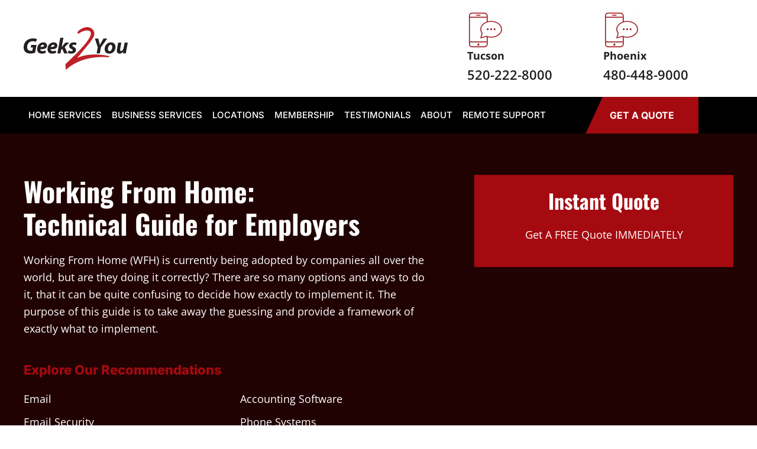

--- FILE ---
content_type: text/html; charset=UTF-8
request_url: https://geeks2you.com/employers-work-from-home-tech-guide/
body_size: 55075
content:
<!DOCTYPE html>
<html lang="en-US">
    <head><meta charset="UTF-8"><script>if(navigator.userAgent.match(/MSIE|Internet Explorer/i)||navigator.userAgent.match(/Trident\/7\..*?rv:11/i)){var href=document.location.href;if(!href.match(/[?&]nowprocket/)){if(href.indexOf("?")==-1){if(href.indexOf("#")==-1){document.location.href=href+"?nowprocket=1"}else{document.location.href=href.replace("#","?nowprocket=1#")}}else{if(href.indexOf("#")==-1){document.location.href=href+"&nowprocket=1"}else{document.location.href=href.replace("#","&nowprocket=1#")}}}}</script><script>(()=>{class RocketLazyLoadScripts{constructor(){this.v="2.0.4",this.userEvents=["keydown","keyup","mousedown","mouseup","mousemove","mouseover","mouseout","touchmove","touchstart","touchend","touchcancel","wheel","click","dblclick","input"],this.attributeEvents=["onblur","onclick","oncontextmenu","ondblclick","onfocus","onmousedown","onmouseenter","onmouseleave","onmousemove","onmouseout","onmouseover","onmouseup","onmousewheel","onscroll","onsubmit"]}async t(){this.i(),this.o(),/iP(ad|hone)/.test(navigator.userAgent)&&this.h(),this.u(),this.l(this),this.m(),this.k(this),this.p(this),this._(),await Promise.all([this.R(),this.L()]),this.lastBreath=Date.now(),this.S(this),this.P(),this.D(),this.O(),this.M(),await this.C(this.delayedScripts.normal),await this.C(this.delayedScripts.defer),await this.C(this.delayedScripts.async),await this.T(),await this.F(),await this.j(),await this.A(),window.dispatchEvent(new Event("rocket-allScriptsLoaded")),this.everythingLoaded=!0,this.lastTouchEnd&&await new Promise(t=>setTimeout(t,500-Date.now()+this.lastTouchEnd)),this.I(),this.H(),this.U(),this.W()}i(){this.CSPIssue=sessionStorage.getItem("rocketCSPIssue"),document.addEventListener("securitypolicyviolation",t=>{this.CSPIssue||"script-src-elem"!==t.violatedDirective||"data"!==t.blockedURI||(this.CSPIssue=!0,sessionStorage.setItem("rocketCSPIssue",!0))},{isRocket:!0})}o(){window.addEventListener("pageshow",t=>{this.persisted=t.persisted,this.realWindowLoadedFired=!0},{isRocket:!0}),window.addEventListener("pagehide",()=>{this.onFirstUserAction=null},{isRocket:!0})}h(){let t;function e(e){t=e}window.addEventListener("touchstart",e,{isRocket:!0}),window.addEventListener("touchend",function i(o){o.changedTouches[0]&&t.changedTouches[0]&&Math.abs(o.changedTouches[0].pageX-t.changedTouches[0].pageX)<10&&Math.abs(o.changedTouches[0].pageY-t.changedTouches[0].pageY)<10&&o.timeStamp-t.timeStamp<200&&(window.removeEventListener("touchstart",e,{isRocket:!0}),window.removeEventListener("touchend",i,{isRocket:!0}),"INPUT"===o.target.tagName&&"text"===o.target.type||(o.target.dispatchEvent(new TouchEvent("touchend",{target:o.target,bubbles:!0})),o.target.dispatchEvent(new MouseEvent("mouseover",{target:o.target,bubbles:!0})),o.target.dispatchEvent(new PointerEvent("click",{target:o.target,bubbles:!0,cancelable:!0,detail:1,clientX:o.changedTouches[0].clientX,clientY:o.changedTouches[0].clientY})),event.preventDefault()))},{isRocket:!0})}q(t){this.userActionTriggered||("mousemove"!==t.type||this.firstMousemoveIgnored?"keyup"===t.type||"mouseover"===t.type||"mouseout"===t.type||(this.userActionTriggered=!0,this.onFirstUserAction&&this.onFirstUserAction()):this.firstMousemoveIgnored=!0),"click"===t.type&&t.preventDefault(),t.stopPropagation(),t.stopImmediatePropagation(),"touchstart"===this.lastEvent&&"touchend"===t.type&&(this.lastTouchEnd=Date.now()),"click"===t.type&&(this.lastTouchEnd=0),this.lastEvent=t.type,t.composedPath&&t.composedPath()[0].getRootNode()instanceof ShadowRoot&&(t.rocketTarget=t.composedPath()[0]),this.savedUserEvents.push(t)}u(){this.savedUserEvents=[],this.userEventHandler=this.q.bind(this),this.userEvents.forEach(t=>window.addEventListener(t,this.userEventHandler,{passive:!1,isRocket:!0})),document.addEventListener("visibilitychange",this.userEventHandler,{isRocket:!0})}U(){this.userEvents.forEach(t=>window.removeEventListener(t,this.userEventHandler,{passive:!1,isRocket:!0})),document.removeEventListener("visibilitychange",this.userEventHandler,{isRocket:!0}),this.savedUserEvents.forEach(t=>{(t.rocketTarget||t.target).dispatchEvent(new window[t.constructor.name](t.type,t))})}m(){const t="return false",e=Array.from(this.attributeEvents,t=>"data-rocket-"+t),i="["+this.attributeEvents.join("],[")+"]",o="[data-rocket-"+this.attributeEvents.join("],[data-rocket-")+"]",s=(e,i,o)=>{o&&o!==t&&(e.setAttribute("data-rocket-"+i,o),e["rocket"+i]=new Function("event",o),e.setAttribute(i,t))};new MutationObserver(t=>{for(const n of t)"attributes"===n.type&&(n.attributeName.startsWith("data-rocket-")||this.everythingLoaded?n.attributeName.startsWith("data-rocket-")&&this.everythingLoaded&&this.N(n.target,n.attributeName.substring(12)):s(n.target,n.attributeName,n.target.getAttribute(n.attributeName))),"childList"===n.type&&n.addedNodes.forEach(t=>{if(t.nodeType===Node.ELEMENT_NODE)if(this.everythingLoaded)for(const i of[t,...t.querySelectorAll(o)])for(const t of i.getAttributeNames())e.includes(t)&&this.N(i,t.substring(12));else for(const e of[t,...t.querySelectorAll(i)])for(const t of e.getAttributeNames())this.attributeEvents.includes(t)&&s(e,t,e.getAttribute(t))})}).observe(document,{subtree:!0,childList:!0,attributeFilter:[...this.attributeEvents,...e]})}I(){this.attributeEvents.forEach(t=>{document.querySelectorAll("[data-rocket-"+t+"]").forEach(e=>{this.N(e,t)})})}N(t,e){const i=t.getAttribute("data-rocket-"+e);i&&(t.setAttribute(e,i),t.removeAttribute("data-rocket-"+e))}k(t){Object.defineProperty(HTMLElement.prototype,"onclick",{get(){return this.rocketonclick||null},set(e){this.rocketonclick=e,this.setAttribute(t.everythingLoaded?"onclick":"data-rocket-onclick","this.rocketonclick(event)")}})}S(t){function e(e,i){let o=e[i];e[i]=null,Object.defineProperty(e,i,{get:()=>o,set(s){t.everythingLoaded?o=s:e["rocket"+i]=o=s}})}e(document,"onreadystatechange"),e(window,"onload"),e(window,"onpageshow");try{Object.defineProperty(document,"readyState",{get:()=>t.rocketReadyState,set(e){t.rocketReadyState=e},configurable:!0}),document.readyState="loading"}catch(t){console.log("WPRocket DJE readyState conflict, bypassing")}}l(t){this.originalAddEventListener=EventTarget.prototype.addEventListener,this.originalRemoveEventListener=EventTarget.prototype.removeEventListener,this.savedEventListeners=[],EventTarget.prototype.addEventListener=function(e,i,o){o&&o.isRocket||!t.B(e,this)&&!t.userEvents.includes(e)||t.B(e,this)&&!t.userActionTriggered||e.startsWith("rocket-")||t.everythingLoaded?t.originalAddEventListener.call(this,e,i,o):(t.savedEventListeners.push({target:this,remove:!1,type:e,func:i,options:o}),"mouseenter"!==e&&"mouseleave"!==e||t.originalAddEventListener.call(this,e,t.savedUserEvents.push,o))},EventTarget.prototype.removeEventListener=function(e,i,o){o&&o.isRocket||!t.B(e,this)&&!t.userEvents.includes(e)||t.B(e,this)&&!t.userActionTriggered||e.startsWith("rocket-")||t.everythingLoaded?t.originalRemoveEventListener.call(this,e,i,o):t.savedEventListeners.push({target:this,remove:!0,type:e,func:i,options:o})}}J(t,e){this.savedEventListeners=this.savedEventListeners.filter(i=>{let o=i.type,s=i.target||window;return e!==o||t!==s||(this.B(o,s)&&(i.type="rocket-"+o),this.$(i),!1)})}H(){EventTarget.prototype.addEventListener=this.originalAddEventListener,EventTarget.prototype.removeEventListener=this.originalRemoveEventListener,this.savedEventListeners.forEach(t=>this.$(t))}$(t){t.remove?this.originalRemoveEventListener.call(t.target,t.type,t.func,t.options):this.originalAddEventListener.call(t.target,t.type,t.func,t.options)}p(t){let e;function i(e){return t.everythingLoaded?e:e.split(" ").map(t=>"load"===t||t.startsWith("load.")?"rocket-jquery-load":t).join(" ")}function o(o){function s(e){const s=o.fn[e];o.fn[e]=o.fn.init.prototype[e]=function(){return this[0]===window&&t.userActionTriggered&&("string"==typeof arguments[0]||arguments[0]instanceof String?arguments[0]=i(arguments[0]):"object"==typeof arguments[0]&&Object.keys(arguments[0]).forEach(t=>{const e=arguments[0][t];delete arguments[0][t],arguments[0][i(t)]=e})),s.apply(this,arguments),this}}if(o&&o.fn&&!t.allJQueries.includes(o)){const e={DOMContentLoaded:[],"rocket-DOMContentLoaded":[]};for(const t in e)document.addEventListener(t,()=>{e[t].forEach(t=>t())},{isRocket:!0});o.fn.ready=o.fn.init.prototype.ready=function(i){function s(){parseInt(o.fn.jquery)>2?setTimeout(()=>i.bind(document)(o)):i.bind(document)(o)}return"function"==typeof i&&(t.realDomReadyFired?!t.userActionTriggered||t.fauxDomReadyFired?s():e["rocket-DOMContentLoaded"].push(s):e.DOMContentLoaded.push(s)),o([])},s("on"),s("one"),s("off"),t.allJQueries.push(o)}e=o}t.allJQueries=[],o(window.jQuery),Object.defineProperty(window,"jQuery",{get:()=>e,set(t){o(t)}})}P(){const t=new Map;document.write=document.writeln=function(e){const i=document.currentScript,o=document.createRange(),s=i.parentElement;let n=t.get(i);void 0===n&&(n=i.nextSibling,t.set(i,n));const c=document.createDocumentFragment();o.setStart(c,0),c.appendChild(o.createContextualFragment(e)),s.insertBefore(c,n)}}async R(){return new Promise(t=>{this.userActionTriggered?t():this.onFirstUserAction=t})}async L(){return new Promise(t=>{document.addEventListener("DOMContentLoaded",()=>{this.realDomReadyFired=!0,t()},{isRocket:!0})})}async j(){return this.realWindowLoadedFired?Promise.resolve():new Promise(t=>{window.addEventListener("load",t,{isRocket:!0})})}M(){this.pendingScripts=[];this.scriptsMutationObserver=new MutationObserver(t=>{for(const e of t)e.addedNodes.forEach(t=>{"SCRIPT"!==t.tagName||t.noModule||t.isWPRocket||this.pendingScripts.push({script:t,promise:new Promise(e=>{const i=()=>{const i=this.pendingScripts.findIndex(e=>e.script===t);i>=0&&this.pendingScripts.splice(i,1),e()};t.addEventListener("load",i,{isRocket:!0}),t.addEventListener("error",i,{isRocket:!0}),setTimeout(i,1e3)})})})}),this.scriptsMutationObserver.observe(document,{childList:!0,subtree:!0})}async F(){await this.X(),this.pendingScripts.length?(await this.pendingScripts[0].promise,await this.F()):this.scriptsMutationObserver.disconnect()}D(){this.delayedScripts={normal:[],async:[],defer:[]},document.querySelectorAll("script[type$=rocketlazyloadscript]").forEach(t=>{t.hasAttribute("data-rocket-src")?t.hasAttribute("async")&&!1!==t.async?this.delayedScripts.async.push(t):t.hasAttribute("defer")&&!1!==t.defer||"module"===t.getAttribute("data-rocket-type")?this.delayedScripts.defer.push(t):this.delayedScripts.normal.push(t):this.delayedScripts.normal.push(t)})}async _(){await this.L();let t=[];document.querySelectorAll("script[type$=rocketlazyloadscript][data-rocket-src]").forEach(e=>{let i=e.getAttribute("data-rocket-src");if(i&&!i.startsWith("data:")){i.startsWith("//")&&(i=location.protocol+i);try{const o=new URL(i).origin;o!==location.origin&&t.push({src:o,crossOrigin:e.crossOrigin||"module"===e.getAttribute("data-rocket-type")})}catch(t){}}}),t=[...new Map(t.map(t=>[JSON.stringify(t),t])).values()],this.Y(t,"preconnect")}async G(t){if(await this.K(),!0!==t.noModule||!("noModule"in HTMLScriptElement.prototype))return new Promise(e=>{let i;function o(){(i||t).setAttribute("data-rocket-status","executed"),e()}try{if(navigator.userAgent.includes("Firefox/")||""===navigator.vendor||this.CSPIssue)i=document.createElement("script"),[...t.attributes].forEach(t=>{let e=t.nodeName;"type"!==e&&("data-rocket-type"===e&&(e="type"),"data-rocket-src"===e&&(e="src"),i.setAttribute(e,t.nodeValue))}),t.text&&(i.text=t.text),t.nonce&&(i.nonce=t.nonce),i.hasAttribute("src")?(i.addEventListener("load",o,{isRocket:!0}),i.addEventListener("error",()=>{i.setAttribute("data-rocket-status","failed-network"),e()},{isRocket:!0}),setTimeout(()=>{i.isConnected||e()},1)):(i.text=t.text,o()),i.isWPRocket=!0,t.parentNode.replaceChild(i,t);else{const i=t.getAttribute("data-rocket-type"),s=t.getAttribute("data-rocket-src");i?(t.type=i,t.removeAttribute("data-rocket-type")):t.removeAttribute("type"),t.addEventListener("load",o,{isRocket:!0}),t.addEventListener("error",i=>{this.CSPIssue&&i.target.src.startsWith("data:")?(console.log("WPRocket: CSP fallback activated"),t.removeAttribute("src"),this.G(t).then(e)):(t.setAttribute("data-rocket-status","failed-network"),e())},{isRocket:!0}),s?(t.fetchPriority="high",t.removeAttribute("data-rocket-src"),t.src=s):t.src="data:text/javascript;base64,"+window.btoa(unescape(encodeURIComponent(t.text)))}}catch(i){t.setAttribute("data-rocket-status","failed-transform"),e()}});t.setAttribute("data-rocket-status","skipped")}async C(t){const e=t.shift();return e?(e.isConnected&&await this.G(e),this.C(t)):Promise.resolve()}O(){this.Y([...this.delayedScripts.normal,...this.delayedScripts.defer,...this.delayedScripts.async],"preload")}Y(t,e){this.trash=this.trash||[];let i=!0;var o=document.createDocumentFragment();t.forEach(t=>{const s=t.getAttribute&&t.getAttribute("data-rocket-src")||t.src;if(s&&!s.startsWith("data:")){const n=document.createElement("link");n.href=s,n.rel=e,"preconnect"!==e&&(n.as="script",n.fetchPriority=i?"high":"low"),t.getAttribute&&"module"===t.getAttribute("data-rocket-type")&&(n.crossOrigin=!0),t.crossOrigin&&(n.crossOrigin=t.crossOrigin),t.integrity&&(n.integrity=t.integrity),t.nonce&&(n.nonce=t.nonce),o.appendChild(n),this.trash.push(n),i=!1}}),document.head.appendChild(o)}W(){this.trash.forEach(t=>t.remove())}async T(){try{document.readyState="interactive"}catch(t){}this.fauxDomReadyFired=!0;try{await this.K(),this.J(document,"readystatechange"),document.dispatchEvent(new Event("rocket-readystatechange")),await this.K(),document.rocketonreadystatechange&&document.rocketonreadystatechange(),await this.K(),this.J(document,"DOMContentLoaded"),document.dispatchEvent(new Event("rocket-DOMContentLoaded")),await this.K(),this.J(window,"DOMContentLoaded"),window.dispatchEvent(new Event("rocket-DOMContentLoaded"))}catch(t){console.error(t)}}async A(){try{document.readyState="complete"}catch(t){}try{await this.K(),this.J(document,"readystatechange"),document.dispatchEvent(new Event("rocket-readystatechange")),await this.K(),document.rocketonreadystatechange&&document.rocketonreadystatechange(),await this.K(),this.J(window,"load"),window.dispatchEvent(new Event("rocket-load")),await this.K(),window.rocketonload&&window.rocketonload(),await this.K(),this.allJQueries.forEach(t=>t(window).trigger("rocket-jquery-load")),await this.K(),this.J(window,"pageshow");const t=new Event("rocket-pageshow");t.persisted=this.persisted,window.dispatchEvent(t),await this.K(),window.rocketonpageshow&&window.rocketonpageshow({persisted:this.persisted})}catch(t){console.error(t)}}async K(){Date.now()-this.lastBreath>45&&(await this.X(),this.lastBreath=Date.now())}async X(){return document.hidden?new Promise(t=>setTimeout(t)):new Promise(t=>requestAnimationFrame(t))}B(t,e){return e===document&&"readystatechange"===t||(e===document&&"DOMContentLoaded"===t||(e===window&&"DOMContentLoaded"===t||(e===window&&"load"===t||e===window&&"pageshow"===t)))}static run(){(new RocketLazyLoadScripts).t()}}RocketLazyLoadScripts.run()})();</script>
        
        <meta name="viewport" content="width=device-width, initial-scale=1">
        <link rel="icon" href="/wp-content/uploads/geeks-2-you-favicon.png" sizes="any">
                <link rel="apple-touch-icon" href="/wp-content/uploads/geeks-2-you-favicon-2.png">
                <title>Working From Home: Technical Guide for Employers | Geeks 2 You</title>
<style id="wpr-usedcss">img:is([sizes=auto i],[sizes^="auto," i]){contain-intrinsic-size:3000px 1500px}img.emoji{display:inline!important;border:none!important;box-shadow:none!important;height:1em!important;width:1em!important;margin:0 .07em!important;vertical-align:-.1em!important;background:0 0!important;padding:0!important}:where(.wp-block-button__link){border-radius:9999px;box-shadow:none;padding:calc(.667em + 2px) calc(1.333em + 2px);text-decoration:none}:root :where(.wp-block-button .wp-block-button__link.is-style-outline),:root :where(.wp-block-button.is-style-outline>.wp-block-button__link){border:2px solid;padding:.667em 1.333em}:root :where(.wp-block-button .wp-block-button__link.is-style-outline:not(.has-text-color)),:root :where(.wp-block-button.is-style-outline>.wp-block-button__link:not(.has-text-color)){color:currentColor}:root :where(.wp-block-button .wp-block-button__link.is-style-outline:not(.has-background)),:root :where(.wp-block-button.is-style-outline>.wp-block-button__link:not(.has-background)){background-color:initial;background-image:none}:where(.wp-block-calendar table:not(.has-background) th){background:#ddd}:where(.wp-block-columns){margin-bottom:1.75em}:where(.wp-block-columns.has-background){padding:1.25em 2.375em}:where(.wp-block-post-comments input[type=submit]){border:none}:where(.wp-block-cover-image:not(.has-text-color)),:where(.wp-block-cover:not(.has-text-color)){color:#fff}:where(.wp-block-cover-image.is-light:not(.has-text-color)),:where(.wp-block-cover.is-light:not(.has-text-color)){color:#000}:root :where(.wp-block-cover h1:not(.has-text-color)),:root :where(.wp-block-cover h2:not(.has-text-color)),:root :where(.wp-block-cover h3:not(.has-text-color)),:root :where(.wp-block-cover h4:not(.has-text-color)),:root :where(.wp-block-cover h5:not(.has-text-color)),:root :where(.wp-block-cover h6:not(.has-text-color)),:root :where(.wp-block-cover p:not(.has-text-color)){color:inherit}:where(.wp-block-file){margin-bottom:1.5em}:where(.wp-block-file__button){border-radius:2em;display:inline-block;padding:.5em 1em}:where(.wp-block-file__button):is(a):active,:where(.wp-block-file__button):is(a):focus,:where(.wp-block-file__button):is(a):hover,:where(.wp-block-file__button):is(a):visited{box-shadow:none;color:#fff;opacity:.85;text-decoration:none}:where(.wp-block-group.wp-block-group-is-layout-constrained){position:relative}:root :where(.wp-block-image.is-style-rounded img,.wp-block-image .is-style-rounded img){border-radius:9999px}:where(.wp-block-latest-comments:not([style*=line-height] .wp-block-latest-comments__comment)){line-height:1.1}:where(.wp-block-latest-comments:not([style*=line-height] .wp-block-latest-comments__comment-excerpt p)){line-height:1.8}:root :where(.wp-block-latest-posts.is-grid){padding:0}:root :where(.wp-block-latest-posts.wp-block-latest-posts__list){padding-left:0}ol,ul{box-sizing:border-box}:root :where(.wp-block-list.has-background){padding:1.25em 2.375em}:where(.wp-block-navigation.has-background .wp-block-navigation-item a:not(.wp-element-button)),:where(.wp-block-navigation.has-background .wp-block-navigation-submenu a:not(.wp-element-button)){padding:.5em 1em}:where(.wp-block-navigation .wp-block-navigation__submenu-container .wp-block-navigation-item a:not(.wp-element-button)),:where(.wp-block-navigation .wp-block-navigation__submenu-container .wp-block-navigation-submenu a:not(.wp-element-button)),:where(.wp-block-navigation .wp-block-navigation__submenu-container .wp-block-navigation-submenu button.wp-block-navigation-item__content),:where(.wp-block-navigation .wp-block-navigation__submenu-container .wp-block-pages-list__item button.wp-block-navigation-item__content){padding:.5em 1em}:root :where(p.has-background){padding:1.25em 2.375em}:where(p.has-text-color:not(.has-link-color)) a{color:inherit}:where(.wp-block-post-comments-form) input:not([type=submit]),:where(.wp-block-post-comments-form) textarea{border:1px solid #949494;font-family:inherit;font-size:1em}:where(.wp-block-post-comments-form) input:where(:not([type=submit]):not([type=checkbox])),:where(.wp-block-post-comments-form) textarea{padding:calc(.667em + 2px)}:where(.wp-block-post-excerpt){box-sizing:border-box;margin-bottom:var(--wp--style--block-gap);margin-top:var(--wp--style--block-gap)}:where(.wp-block-preformatted.has-background){padding:1.25em 2.375em}:where(.wp-block-search__button){border:1px solid #ccc;padding:6px 10px}:where(.wp-block-search__input){font-family:inherit;font-size:inherit;font-style:inherit;font-weight:inherit;letter-spacing:inherit;line-height:inherit;text-transform:inherit}:where(.wp-block-search__button-inside .wp-block-search__inside-wrapper){border:1px solid #949494;box-sizing:border-box;padding:4px}:where(.wp-block-search__button-inside .wp-block-search__inside-wrapper) .wp-block-search__input{border:none;border-radius:0;padding:0 4px}:where(.wp-block-search__button-inside .wp-block-search__inside-wrapper) .wp-block-search__input:focus{outline:0}:where(.wp-block-search__button-inside .wp-block-search__inside-wrapper) :where(.wp-block-search__button){padding:4px 8px}:root :where(.wp-block-separator.is-style-dots){height:auto;line-height:1;text-align:center}:root :where(.wp-block-separator.is-style-dots):before{color:currentColor;content:"···";font-family:serif;font-size:1.5em;letter-spacing:2em;padding-left:2em}:root :where(.wp-block-site-logo.is-style-rounded){border-radius:9999px}:where(.wp-block-social-links:not(.is-style-logos-only)) .wp-social-link{background-color:#f0f0f0;color:#444}:where(.wp-block-social-links:not(.is-style-logos-only)) .wp-social-link-amazon{background-color:#f90;color:#fff}:where(.wp-block-social-links:not(.is-style-logos-only)) .wp-social-link-bandcamp{background-color:#1ea0c3;color:#fff}:where(.wp-block-social-links:not(.is-style-logos-only)) .wp-social-link-behance{background-color:#0757fe;color:#fff}:where(.wp-block-social-links:not(.is-style-logos-only)) .wp-social-link-bluesky{background-color:#0a7aff;color:#fff}:where(.wp-block-social-links:not(.is-style-logos-only)) .wp-social-link-codepen{background-color:#1e1f26;color:#fff}:where(.wp-block-social-links:not(.is-style-logos-only)) .wp-social-link-deviantart{background-color:#02e49b;color:#fff}:where(.wp-block-social-links:not(.is-style-logos-only)) .wp-social-link-dribbble{background-color:#e94c89;color:#fff}:where(.wp-block-social-links:not(.is-style-logos-only)) .wp-social-link-dropbox{background-color:#4280ff;color:#fff}:where(.wp-block-social-links:not(.is-style-logos-only)) .wp-social-link-etsy{background-color:#f45800;color:#fff}:where(.wp-block-social-links:not(.is-style-logos-only)) .wp-social-link-facebook{background-color:#0866ff;color:#fff}:where(.wp-block-social-links:not(.is-style-logos-only)) .wp-social-link-fivehundredpx{background-color:#000;color:#fff}:where(.wp-block-social-links:not(.is-style-logos-only)) .wp-social-link-flickr{background-color:#0461dd;color:#fff}:where(.wp-block-social-links:not(.is-style-logos-only)) .wp-social-link-foursquare{background-color:#e65678;color:#fff}:where(.wp-block-social-links:not(.is-style-logos-only)) .wp-social-link-github{background-color:#24292d;color:#fff}:where(.wp-block-social-links:not(.is-style-logos-only)) .wp-social-link-goodreads{background-color:#eceadd;color:#382110}:where(.wp-block-social-links:not(.is-style-logos-only)) .wp-social-link-google{background-color:#ea4434;color:#fff}:where(.wp-block-social-links:not(.is-style-logos-only)) .wp-social-link-gravatar{background-color:#1d4fc4;color:#fff}:where(.wp-block-social-links:not(.is-style-logos-only)) .wp-social-link-instagram{background-color:#f00075;color:#fff}:where(.wp-block-social-links:not(.is-style-logos-only)) .wp-social-link-lastfm{background-color:#e21b24;color:#fff}:where(.wp-block-social-links:not(.is-style-logos-only)) .wp-social-link-linkedin{background-color:#0d66c2;color:#fff}:where(.wp-block-social-links:not(.is-style-logos-only)) .wp-social-link-mastodon{background-color:#3288d4;color:#fff}:where(.wp-block-social-links:not(.is-style-logos-only)) .wp-social-link-medium{background-color:#000;color:#fff}:where(.wp-block-social-links:not(.is-style-logos-only)) .wp-social-link-meetup{background-color:#f6405f;color:#fff}:where(.wp-block-social-links:not(.is-style-logos-only)) .wp-social-link-patreon{background-color:#000;color:#fff}:where(.wp-block-social-links:not(.is-style-logos-only)) .wp-social-link-pinterest{background-color:#e60122;color:#fff}:where(.wp-block-social-links:not(.is-style-logos-only)) .wp-social-link-pocket{background-color:#ef4155;color:#fff}:where(.wp-block-social-links:not(.is-style-logos-only)) .wp-social-link-reddit{background-color:#ff4500;color:#fff}:where(.wp-block-social-links:not(.is-style-logos-only)) .wp-social-link-skype{background-color:#0478d7;color:#fff}:where(.wp-block-social-links:not(.is-style-logos-only)) .wp-social-link-snapchat{background-color:#fefc00;color:#fff;stroke:#000}:where(.wp-block-social-links:not(.is-style-logos-only)) .wp-social-link-soundcloud{background-color:#ff5600;color:#fff}:where(.wp-block-social-links:not(.is-style-logos-only)) .wp-social-link-spotify{background-color:#1bd760;color:#fff}:where(.wp-block-social-links:not(.is-style-logos-only)) .wp-social-link-telegram{background-color:#2aabee;color:#fff}:where(.wp-block-social-links:not(.is-style-logos-only)) .wp-social-link-threads{background-color:#000;color:#fff}:where(.wp-block-social-links:not(.is-style-logos-only)) .wp-social-link-tiktok{background-color:#000;color:#fff}:where(.wp-block-social-links:not(.is-style-logos-only)) .wp-social-link-tumblr{background-color:#011835;color:#fff}:where(.wp-block-social-links:not(.is-style-logos-only)) .wp-social-link-twitch{background-color:#6440a4;color:#fff}:where(.wp-block-social-links:not(.is-style-logos-only)) .wp-social-link-twitter{background-color:#1da1f2;color:#fff}:where(.wp-block-social-links:not(.is-style-logos-only)) .wp-social-link-vimeo{background-color:#1eb7ea;color:#fff}:where(.wp-block-social-links:not(.is-style-logos-only)) .wp-social-link-vk{background-color:#4680c2;color:#fff}:where(.wp-block-social-links:not(.is-style-logos-only)) .wp-social-link-wordpress{background-color:#3499cd;color:#fff}:where(.wp-block-social-links:not(.is-style-logos-only)) .wp-social-link-whatsapp{background-color:#25d366;color:#fff}:where(.wp-block-social-links:not(.is-style-logos-only)) .wp-social-link-x{background-color:#000;color:#fff}:where(.wp-block-social-links:not(.is-style-logos-only)) .wp-social-link-yelp{background-color:#d32422;color:#fff}:where(.wp-block-social-links:not(.is-style-logos-only)) .wp-social-link-youtube{background-color:red;color:#fff}:where(.wp-block-social-links.is-style-logos-only) .wp-social-link{background:0 0}:where(.wp-block-social-links.is-style-logos-only) .wp-social-link svg{height:1.25em;width:1.25em}:where(.wp-block-social-links.is-style-logos-only) .wp-social-link-amazon{color:#f90}:where(.wp-block-social-links.is-style-logos-only) .wp-social-link-bandcamp{color:#1ea0c3}:where(.wp-block-social-links.is-style-logos-only) .wp-social-link-behance{color:#0757fe}:where(.wp-block-social-links.is-style-logos-only) .wp-social-link-bluesky{color:#0a7aff}:where(.wp-block-social-links.is-style-logos-only) .wp-social-link-codepen{color:#1e1f26}:where(.wp-block-social-links.is-style-logos-only) .wp-social-link-deviantart{color:#02e49b}:where(.wp-block-social-links.is-style-logos-only) .wp-social-link-dribbble{color:#e94c89}:where(.wp-block-social-links.is-style-logos-only) .wp-social-link-dropbox{color:#4280ff}:where(.wp-block-social-links.is-style-logos-only) .wp-social-link-etsy{color:#f45800}:where(.wp-block-social-links.is-style-logos-only) .wp-social-link-facebook{color:#0866ff}:where(.wp-block-social-links.is-style-logos-only) .wp-social-link-fivehundredpx{color:#000}:where(.wp-block-social-links.is-style-logos-only) .wp-social-link-flickr{color:#0461dd}:where(.wp-block-social-links.is-style-logos-only) .wp-social-link-foursquare{color:#e65678}:where(.wp-block-social-links.is-style-logos-only) .wp-social-link-github{color:#24292d}:where(.wp-block-social-links.is-style-logos-only) .wp-social-link-goodreads{color:#382110}:where(.wp-block-social-links.is-style-logos-only) .wp-social-link-google{color:#ea4434}:where(.wp-block-social-links.is-style-logos-only) .wp-social-link-gravatar{color:#1d4fc4}:where(.wp-block-social-links.is-style-logos-only) .wp-social-link-instagram{color:#f00075}:where(.wp-block-social-links.is-style-logos-only) .wp-social-link-lastfm{color:#e21b24}:where(.wp-block-social-links.is-style-logos-only) .wp-social-link-linkedin{color:#0d66c2}:where(.wp-block-social-links.is-style-logos-only) .wp-social-link-mastodon{color:#3288d4}:where(.wp-block-social-links.is-style-logos-only) .wp-social-link-medium{color:#000}:where(.wp-block-social-links.is-style-logos-only) .wp-social-link-meetup{color:#f6405f}:where(.wp-block-social-links.is-style-logos-only) .wp-social-link-patreon{color:#000}:where(.wp-block-social-links.is-style-logos-only) .wp-social-link-pinterest{color:#e60122}:where(.wp-block-social-links.is-style-logos-only) .wp-social-link-pocket{color:#ef4155}:where(.wp-block-social-links.is-style-logos-only) .wp-social-link-reddit{color:#ff4500}:where(.wp-block-social-links.is-style-logos-only) .wp-social-link-skype{color:#0478d7}:where(.wp-block-social-links.is-style-logos-only) .wp-social-link-snapchat{color:#fff;stroke:#000}:where(.wp-block-social-links.is-style-logos-only) .wp-social-link-soundcloud{color:#ff5600}:where(.wp-block-social-links.is-style-logos-only) .wp-social-link-spotify{color:#1bd760}:where(.wp-block-social-links.is-style-logos-only) .wp-social-link-telegram{color:#2aabee}:where(.wp-block-social-links.is-style-logos-only) .wp-social-link-threads{color:#000}:where(.wp-block-social-links.is-style-logos-only) .wp-social-link-tiktok{color:#000}:where(.wp-block-social-links.is-style-logos-only) .wp-social-link-tumblr{color:#011835}:where(.wp-block-social-links.is-style-logos-only) .wp-social-link-twitch{color:#6440a4}:where(.wp-block-social-links.is-style-logos-only) .wp-social-link-twitter{color:#1da1f2}:where(.wp-block-social-links.is-style-logos-only) .wp-social-link-vimeo{color:#1eb7ea}:where(.wp-block-social-links.is-style-logos-only) .wp-social-link-vk{color:#4680c2}:where(.wp-block-social-links.is-style-logos-only) .wp-social-link-whatsapp{color:#25d366}:where(.wp-block-social-links.is-style-logos-only) .wp-social-link-wordpress{color:#3499cd}:where(.wp-block-social-links.is-style-logos-only) .wp-social-link-x{color:#000}:where(.wp-block-social-links.is-style-logos-only) .wp-social-link-yelp{color:#d32422}:where(.wp-block-social-links.is-style-logos-only) .wp-social-link-youtube{color:red}:root :where(.wp-block-social-links .wp-social-link a){padding:.25em}:root :where(.wp-block-social-links.is-style-logos-only .wp-social-link a){padding:0}:root :where(.wp-block-social-links.is-style-pill-shape .wp-social-link a){padding-left:.66667em;padding-right:.66667em}:root :where(.wp-block-tag-cloud.is-style-outline){display:flex;flex-wrap:wrap;gap:1ch}:root :where(.wp-block-tag-cloud.is-style-outline a){border:1px solid;font-size:unset!important;margin-right:0;padding:1ch 2ch;text-decoration:none!important}:root :where(.wp-block-table-of-contents){box-sizing:border-box}:where(.wp-block-term-description){box-sizing:border-box;margin-bottom:var(--wp--style--block-gap);margin-top:var(--wp--style--block-gap)}:where(pre.wp-block-verse){font-family:inherit}:root{--wp--preset--font-size--normal:16px;--wp--preset--font-size--huge:42px}html :where(.has-border-color){border-style:solid}html :where([style*=border-top-color]){border-top-style:solid}html :where([style*=border-right-color]){border-right-style:solid}html :where([style*=border-bottom-color]){border-bottom-style:solid}html :where([style*=border-left-color]){border-left-style:solid}html :where([style*=border-width]){border-style:solid}html :where([style*=border-top-width]){border-top-style:solid}html :where([style*=border-right-width]){border-right-style:solid}html :where([style*=border-bottom-width]){border-bottom-style:solid}html :where([style*=border-left-width]){border-left-style:solid}html :where(img[class*=wp-image-]){height:auto;max-width:100%}:where(figure){margin:0 0 1em}html :where(.is-position-sticky){--wp-admin--admin-bar--position-offset:var(--wp-admin--admin-bar--height,0px)}@media screen and (max-width:600px){html :where(.is-position-sticky){--wp-admin--admin-bar--position-offset:0px}}:root{--wp--preset--aspect-ratio--square:1;--wp--preset--aspect-ratio--4-3:4/3;--wp--preset--aspect-ratio--3-4:3/4;--wp--preset--aspect-ratio--3-2:3/2;--wp--preset--aspect-ratio--2-3:2/3;--wp--preset--aspect-ratio--16-9:16/9;--wp--preset--aspect-ratio--9-16:9/16;--wp--preset--color--black:#000000;--wp--preset--color--cyan-bluish-gray:#abb8c3;--wp--preset--color--white:#ffffff;--wp--preset--color--pale-pink:#f78da7;--wp--preset--color--vivid-red:#cf2e2e;--wp--preset--color--luminous-vivid-orange:#ff6900;--wp--preset--color--luminous-vivid-amber:#fcb900;--wp--preset--color--light-green-cyan:#7bdcb5;--wp--preset--color--vivid-green-cyan:#00d084;--wp--preset--color--pale-cyan-blue:#8ed1fc;--wp--preset--color--vivid-cyan-blue:#0693e3;--wp--preset--color--vivid-purple:#9b51e0;--wp--preset--gradient--vivid-cyan-blue-to-vivid-purple:linear-gradient(135deg,rgba(6, 147, 227, 1) 0%,rgb(155, 81, 224) 100%);--wp--preset--gradient--light-green-cyan-to-vivid-green-cyan:linear-gradient(135deg,rgb(122, 220, 180) 0%,rgb(0, 208, 130) 100%);--wp--preset--gradient--luminous-vivid-amber-to-luminous-vivid-orange:linear-gradient(135deg,rgba(252, 185, 0, 1) 0%,rgba(255, 105, 0, 1) 100%);--wp--preset--gradient--luminous-vivid-orange-to-vivid-red:linear-gradient(135deg,rgba(255, 105, 0, 1) 0%,rgb(207, 46, 46) 100%);--wp--preset--gradient--very-light-gray-to-cyan-bluish-gray:linear-gradient(135deg,rgb(238, 238, 238) 0%,rgb(169, 184, 195) 100%);--wp--preset--gradient--cool-to-warm-spectrum:linear-gradient(135deg,rgb(74, 234, 220) 0%,rgb(151, 120, 209) 20%,rgb(207, 42, 186) 40%,rgb(238, 44, 130) 60%,rgb(251, 105, 98) 80%,rgb(254, 248, 76) 100%);--wp--preset--gradient--blush-light-purple:linear-gradient(135deg,rgb(255, 206, 236) 0%,rgb(152, 150, 240) 100%);--wp--preset--gradient--blush-bordeaux:linear-gradient(135deg,rgb(254, 205, 165) 0%,rgb(254, 45, 45) 50%,rgb(107, 0, 62) 100%);--wp--preset--gradient--luminous-dusk:linear-gradient(135deg,rgb(255, 203, 112) 0%,rgb(199, 81, 192) 50%,rgb(65, 88, 208) 100%);--wp--preset--gradient--pale-ocean:linear-gradient(135deg,rgb(255, 245, 203) 0%,rgb(182, 227, 212) 50%,rgb(51, 167, 181) 100%);--wp--preset--gradient--electric-grass:linear-gradient(135deg,rgb(202, 248, 128) 0%,rgb(113, 206, 126) 100%);--wp--preset--gradient--midnight:linear-gradient(135deg,rgb(2, 3, 129) 0%,rgb(40, 116, 252) 100%);--wp--preset--font-size--small:13px;--wp--preset--font-size--medium:20px;--wp--preset--font-size--large:36px;--wp--preset--font-size--x-large:42px;--wp--preset--spacing--20:0.44rem;--wp--preset--spacing--30:0.67rem;--wp--preset--spacing--40:1rem;--wp--preset--spacing--50:1.5rem;--wp--preset--spacing--60:2.25rem;--wp--preset--spacing--70:3.38rem;--wp--preset--spacing--80:5.06rem;--wp--preset--shadow--natural:6px 6px 9px rgba(0, 0, 0, .2);--wp--preset--shadow--deep:12px 12px 50px rgba(0, 0, 0, .4);--wp--preset--shadow--sharp:6px 6px 0px rgba(0, 0, 0, .2);--wp--preset--shadow--outlined:6px 6px 0px -3px rgba(255, 255, 255, 1),6px 6px rgba(0, 0, 0, 1);--wp--preset--shadow--crisp:6px 6px 0px rgba(0, 0, 0, 1)}:where(.is-layout-flex){gap:.5em}:where(.is-layout-grid){gap:.5em}:where(.wp-block-post-template.is-layout-flex){gap:1.25em}:where(.wp-block-post-template.is-layout-grid){gap:1.25em}:where(.wp-block-columns.is-layout-flex){gap:2em}:where(.wp-block-columns.is-layout-grid){gap:2em}:root :where(.wp-block-pullquote){font-size:1.5em;line-height:1.6}#ez-toc-container{background:#f9f9f9;border:1px solid #aaa;border-radius:4px;-webkit-box-shadow:0 1px 1px rgba(0,0,0,.05);box-shadow:0 1px 1px rgba(0,0,0,.05);display:table;margin-bottom:1em;padding:10px 20px 10px 10px;position:relative;width:auto}div.ez-toc-widget-container{padding:0;position:relative}div.ez-toc-widget-container ul{display:block}div.ez-toc-widget-container li{border:none;padding:0}div.ez-toc-widget-container ul.ez-toc-list{padding:10px}#ez-toc-container ul ul{margin-left:1.5em}#ez-toc-container li,#ez-toc-container ul{padding:0}#ez-toc-container li,#ez-toc-container ul,#ez-toc-container ul li,div.ez-toc-widget-container,div.ez-toc-widget-container li{background:0 0;list-style:none;line-height:1.6;margin:0;overflow:hidden;z-index:1}#ez-toc-container a{color:#444;box-shadow:none;text-decoration:none;text-shadow:none;display:inline-flex;align-items:stretch;flex-wrap:nowrap}#ez-toc-container a:visited{color:#9f9f9f}#ez-toc-container a:hover{text-decoration:underline}#ez-toc-container a.ez-toc-toggle{display:flex;align-items:center}.ez-toc-widget-container ul.ez-toc-list li::before{content:' ';position:absolute;left:0;right:0;height:30px;line-height:30px;z-index:-1}.ez-toc-widget-container ul.ez-toc-list li.active{background-color:#ededed}.ez-toc-widget-container li.active>a{font-weight:900}#ez-toc-container input{position:absolute;left:-999em}#ez-toc-container input[type=checkbox]:checked+nav,#ez-toc-widget-container input[type=checkbox]:checked+nav{opacity:0;max-height:0;border:none;display:none}#ez-toc-container label{position:relative;cursor:pointer;display:initial}#ez-toc-container .ez-toc-toggle label{float:right;position:relative;font-size:16px;padding:0;border:1px solid #999191;border-radius:5px;cursor:pointer;left:10px;width:35px}#ez-toc-container a.ez-toc-toggle{color:#444;background:inherit;border:inherit}#ez-toc-container .eztoc-toggle-hide-by-default{display:none}.ez-toc-widget-container ul li a{padding-left:10px;display:inline-flex;align-items:stretch;flex-wrap:nowrap}.ez-toc-widget-container ul.ez-toc-list li{height:auto!important}div#ez-toc-container ul li{font-size:95%}div#ez-toc-container ul li{font-weight:500}div#ez-toc-container nav ul ul li{font-size:90%}.ez-toc-widget-container ul{counter-reset:item}.ez-toc-widget-container nav ul li a::before{content:counters(item, '.', decimal) '. ';display:inline-block;counter-increment:item;flex-grow:0;flex-shrink:0;margin-right:.2em;float:left}@font-face{font-display:swap;font-family:Inter;font-style:normal;font-weight:400;unicode-range:U+0000-00FF,U+0131,U+0152-0153,U+02BB-02BC,U+02C6,U+02DA,U+02DC,U+0304,U+0308,U+0329,U+2000-206F,U+20AC,U+2122,U+2191,U+2193,U+2212,U+2215,U+FEFF,U+FFFD;src:url(https://geeks2you.com/wp-content/themes/yootheme/fonts/inter-4b155ef9.woff2) format('woff2')}@font-face{font-display:swap;font-family:Inter;font-style:normal;font-weight:500;unicode-range:U+0000-00FF,U+0131,U+0152-0153,U+02BB-02BC,U+02C6,U+02DA,U+02DC,U+0304,U+0308,U+0329,U+2000-206F,U+20AC,U+2122,U+2191,U+2193,U+2212,U+2215,U+FEFF,U+FFFD;src:url(https://geeks2you.com/wp-content/themes/yootheme/fonts/inter-6fbfa375.woff2) format('woff2')}@font-face{font-display:swap;font-family:Inter;font-style:normal;font-weight:600;unicode-range:U+0000-00FF,U+0131,U+0152-0153,U+02BB-02BC,U+02C6,U+02DA,U+02DC,U+0304,U+0308,U+0329,U+2000-206F,U+20AC,U+2122,U+2191,U+2193,U+2212,U+2215,U+FEFF,U+FFFD;src:url(https://geeks2you.com/wp-content/themes/yootheme/fonts/inter-ff504004.woff2) format('woff2')}@font-face{font-display:swap;font-family:Inter;font-style:normal;font-weight:700;unicode-range:U+0000-00FF,U+0131,U+0152-0153,U+02BB-02BC,U+02C6,U+02DA,U+02DC,U+0304,U+0308,U+0329,U+2000-206F,U+20AC,U+2122,U+2191,U+2193,U+2212,U+2215,U+FEFF,U+FFFD;src:url(https://geeks2you.com/wp-content/themes/yootheme/fonts/inter-26e68ad8.woff2) format('woff2')}@font-face{font-display:swap;font-family:Inter;font-style:normal;font-weight:800;unicode-range:U+0000-00FF,U+0131,U+0152-0153,U+02BB-02BC,U+02C6,U+02DA,U+02DC,U+0304,U+0308,U+0329,U+2000-206F,U+20AC,U+2122,U+2191,U+2193,U+2212,U+2215,U+FEFF,U+FFFD;src:url(https://geeks2you.com/wp-content/themes/yootheme/fonts/inter-a495aa64.woff2) format('woff2')}@font-face{font-display:swap;font-family:'Open Sans';font-style:normal;font-weight:400;font-stretch:normal;unicode-range:U+0000-00FF,U+0131,U+0152-0153,U+02BB-02BC,U+02C6,U+02DA,U+02DC,U+0304,U+0308,U+0329,U+2000-206F,U+20AC,U+2122,U+2191,U+2193,U+2212,U+2215,U+FEFF,U+FFFD;src:url(https://geeks2you.com/wp-content/themes/yootheme/fonts/opensans-30dc8f17.woff2) format('woff2')}@font-face{font-display:swap;font-family:'Open Sans';font-style:normal;font-weight:600;font-stretch:normal;unicode-range:U+0000-00FF,U+0131,U+0152-0153,U+02BB-02BC,U+02C6,U+02DA,U+02DC,U+0304,U+0308,U+0329,U+2000-206F,U+20AC,U+2122,U+2191,U+2193,U+2212,U+2215,U+FEFF,U+FFFD;src:url(https://geeks2you.com/wp-content/themes/yootheme/fonts/opensans-6886023a.woff2) format('woff2')}@font-face{font-display:swap;font-family:'Open Sans';font-style:normal;font-weight:700;font-stretch:normal;unicode-range:U+0000-00FF,U+0131,U+0152-0153,U+02BB-02BC,U+02C6,U+02DA,U+02DC,U+0304,U+0308,U+0329,U+2000-206F,U+20AC,U+2122,U+2191,U+2193,U+2212,U+2215,U+FEFF,U+FFFD;src:url(https://geeks2you.com/wp-content/themes/yootheme/fonts/opensans-60f8e37e.woff2) format('woff2')}@font-face{font-display:swap;font-family:Oswald;font-style:normal;font-weight:700;unicode-range:U+0000-00FF,U+0131,U+0152-0153,U+02BB-02BC,U+02C6,U+02DA,U+02DC,U+0304,U+0308,U+0329,U+2000-206F,U+20AC,U+2122,U+2191,U+2193,U+2212,U+2215,U+FEFF,U+FFFD;src:url(https://geeks2you.com/wp-content/themes/yootheme/fonts/oswald-0d42d5c2.woff2) format('woff2')}html{font-family:'Open Sans';font-size:18px;font-weight:300;line-height:1.625;-webkit-text-size-adjust:100%;background:#fff;color:#1e2020;-webkit-font-smoothing:antialiased;-moz-osx-font-smoothing:grayscale;text-rendering:optimizeLegibility}body{margin:0}a{color:#2d2e33;text-decoration:none;cursor:pointer}a:hover{color:#09090a;text-decoration:underline}strong{font-weight:700}:not(pre)>code{font-family:Consolas,monaco,monospace;font-size:11px;color:#2d2e33;white-space:nowrap;padding:2px 6px;border:1px solid #e5e5e7;border-radius:1px}em{color:#2d2e33}canvas,iframe,img,svg,video{vertical-align:middle}canvas,img,svg,video{max-width:100%;height:auto;box-sizing:border-box}img:not([src]){visibility:hidden;min-width:1px}iframe{border:0}address,dl,fieldset,ol,p,ul{margin:0 0 20px}*+address,*+dl,*+fieldset,*+ol,*+p,*+ul{margin-top:20px}.uk-h2,.uk-h3,.uk-h4,.uk-h5,h1,h2,h3{margin:0 0 20px;font-family:'Open Sans';font-weight:800;color:#2d2e33;text-transform:none}*+.uk-h2,*+.uk-h3,*+.uk-h4,*+.uk-h5,*+h1,*+h2,*+h3{margin-top:40px}h1{font-size:36.54px;line-height:1.2;font-family:Oswald;letter-spacing:Inherit}.uk-h2,h2{font-size:32.04px;line-height:1.3;font-family:Oswald;letter-spacing:Inherit}.uk-h3,h3{font-size:34px;line-height:1.4;font-family:Oswald}.uk-h4{font-size:22px;line-height:1.4;font-family:Inter;text-transform:capitalize;letter-spacing:0}.uk-h5{font-size:18px;line-height:1.4;font-family:Inter;font-weight:600;text-transform:uppercase;letter-spacing:0}@media (min-width:1100px){h1{font-size:46px}.uk-h2,h2{font-size:40px}}ol,ul{padding-left:30px}ol>li>ol,ol>li>ul,ul>li>ol,ul>li>ul{margin:0}dt{font-weight:700}dd{margin-left:0}hr{overflow:visible;text-align:inherit;margin:0 0 20px;border:0;border-top:1px solid #e5e5e7}*+hr{margin-top:20px}address{font-style:normal}::selection{background:#39f;color:#fff;text-shadow:none}main{display:block}template{display:none}:root{--uk-breakpoint-s:640px;--uk-breakpoint-m:1100px;--uk-breakpoint-l:1200px;--uk-breakpoint-xl:1600px}.uk-link-text a,.uk-link-toggle .uk-link-text,a.uk-link-text{color:inherit}.uk-link-text a:hover,.uk-link-toggle:hover .uk-link-text,a.uk-link-text:hover{color:#b4b5ba}.uk-link-toggle{color:inherit!important;text-decoration:none!important}.uk-list{padding:0;list-style:none}.uk-list>*{break-inside:avoid-column}.uk-list>*>:last-child{margin-bottom:0}.uk-list>*>ul,.uk-list>:nth-child(n+2){margin-top:10px}.uk-icon{margin:0;border:none;border-radius:0;overflow:visible;font:inherit;color:inherit;text-transform:none;padding:0;background-color:transparent;display:inline-block;fill:currentcolor;line-height:0}button.uk-icon:not(:disabled){cursor:pointer}.uk-icon::-moz-focus-inner{border:0;padding:0}.uk-icon:not(.uk-preserve) [fill*="#"]:not(.uk-preserve){fill:currentcolor}.uk-icon:not(.uk-preserve) [stroke*="#"]:not(.uk-preserve){stroke:currentcolor}.uk-icon>*{transform:translate(0,0)}.uk-icon-button{box-sizing:border-box;width:36px;height:36px;border-radius:500px;background:#fff;color:#1e2020;vertical-align:middle;display:inline-flex;justify-content:center;align-items:center;transition:.1s ease-in-out;transition-property:color,background-color,background-size,border-color,box-shadow;border:1px solid #e5e5e7}.uk-icon-button:hover{background-color:#fff;color:#a40a10;border-color:#a40a10}.uk-active>.uk-icon-button,.uk-icon-button:active{background-color:#a40a10;color:#fff;border-color:#a40a10}.uk-input{box-sizing:border-box;margin:0;border-radius:0;font:inherit}.uk-input{overflow:visible}.uk-input[type=search]::-webkit-search-cancel-button,.uk-input[type=search]::-webkit-search-decoration{-webkit-appearance:none}.uk-input[type=number]::-webkit-inner-spin-button,.uk-input[type=number]::-webkit-outer-spin-button{height:auto}.uk-input::-moz-placeholder{opacity:1}.uk-input{-webkit-appearance:none}.uk-input{max-width:100%;width:100%;border:0;padding:0 10px;background:#fff;color:#1e2020;transition:.2s ease-in-out;transition-property:color,background-color,border-color,box-shadow}.uk-input{height:40px;vertical-align:middle;display:inline-block;border-bottom:1px solid #e5e5e7}.uk-input:not(input){line-height:38px}.uk-input:focus{outline:0;background-color:#fff;color:#1e2020;border-color:#a40a10!important}.uk-input:disabled{background-color:#f7f7f7;color:#b4b5ba;border-color:#e5e5e7!important}.uk-input::placeholder{color:#b4b5ba}.uk-input[list]{padding-right:20px;background-repeat:no-repeat;background-position:100% 50%}.uk-input[list]:focus,.uk-input[list]:hover{background-image:url("data:image/svg+xml;charset=UTF-8,%3Csvg%20width%3D%2224%22%20height%3D%2216%22%20viewBox%3D%220%200%2024%2016%22%20xmlns%3D%22http%3A%2F%2Fwww.w3.org%2F2000%2Fsvg%22%3E%0A%20%20%20%20%3Cpolygon%20fill%3D%22%231E2020%22%20points%3D%2212%2012%208%206%2016%206%22%20%2F%3E%0A%3C%2Fsvg%3E%0A")}.uk-input[list]::-webkit-calendar-picker-indicator{display:none!important}.uk-button{margin:0;border:none;overflow:visible;font:inherit;color:inherit;text-transform:none;-webkit-appearance:none;border-radius:0;display:inline-block;box-sizing:border-box;padding:0 30px;vertical-align:middle;font-size:18px;line-height:52px;text-align:center;text-decoration:none;transition:.1s ease-in-out;transition-property:color,background-color,background-position,background-size,border-color,box-shadow;font-family:Inter;font-weight:500;text-transform:capitalize;letter-spacing:0;border-radius:4px;background-origin:border-box}.uk-button:not(:disabled){cursor:pointer}.uk-button::-moz-focus-inner{border:0;padding:0}.uk-button:hover{text-decoration:none}.uk-button-default{background-color:#f7f7f7;color:#1e2020;border:1px solid transparent}.uk-button-default:hover{background-color:transparent;color:#2d2e33;border-color:#e5e5e7}.uk-button-default.uk-active,.uk-button-default:active{background-color:transparent;color:#1e2020;border-color:#cacacf}.uk-button-primary{background-color:#a40a10;color:#fff;border:1px solid transparent}.uk-button-primary:hover{background-color:transparent;color:#a40a10;border-color:#a40a10}.uk-button-primary.uk-active,.uk-button-primary:active{background-color:transparent;color:rgba(164,10,16,.8);border-color:rgba(164,10,16,.6)}.uk-button-secondary{background-color:rgba(255,255,255,0);color:#000;border:1px solid #000}.uk-button-secondary:hover{background-color:#000;color:#fff;border-color:#000}.uk-button-secondary.uk-active,.uk-button-secondary:active{background-color:transparent;color:rgba(255,255,255,.8);border-color:rgba(0,0,0,.6)}.uk-button-default:disabled,.uk-button-primary:disabled,.uk-button-secondary:disabled{background-color:#f7f7f7;color:#b4b5ba;border:1px solid transparent;background-image:none;box-shadow:none}.uk-section{display:flow-root;box-sizing:border-box;padding-top:40px;padding-bottom:40px}@media (min-width:1100px){.uk-section{padding-top:70px;padding-bottom:70px}}.uk-section>:last-child{margin-bottom:0}.uk-section-small{padding-top:40px;padding-bottom:40px}.uk-section-default{--uk-inverse:dark;background:#fff}.uk-section-muted{--uk-inverse:dark;background:#f7f7f7}.uk-section-primary{--uk-inverse:light;background:#a40a10}.uk-container{display:flow-root;box-sizing:content-box;max-width:1200px;margin-left:auto;margin-right:auto;padding-left:15px;padding-right:15px}@media (min-width:640px){.uk-container{padding-left:20px;padding-right:20px}}@media (min-width:1100px){.uk-container{padding-left:40px;padding-right:40px}}.uk-container>:last-child{margin-bottom:0}.uk-container .uk-container{padding-left:0;padding-right:0}.uk-container-large{max-width:1400px}.uk-container-expand{max-width:none}.uk-tile-default{--uk-inverse:dark;background-color:#fff}.uk-tile-muted{--uk-inverse:dark;background-color:#f7f7f7}:where(.uk-tile-primary:not(.uk-preserve-color))>*{color:#fff}:where(.uk-tile-secondary:not(.uk-preserve-color))>*{color:#fff}.uk-card{position:relative;box-sizing:border-box;transition:.1s ease-in-out;transition-property:color,background-color,background-size,border-color,box-shadow}.uk-card-body{display:flow-root;padding:20px}.uk-card-body>:last-child{margin-bottom:0}.uk-card-title{font-size:28px;line-height:1.4;font-family:Oswald}.uk-card-primary{--uk-inverse:light;background-color:#a40a10;color:#fff}.uk-card-primary .uk-card-title{color:#fff}.uk-card-small .uk-card-body,.uk-card-small.uk-card-body{padding:20px}.uk-card-body>.uk-nav-default{margin-left:-20px;margin-right:-20px}.uk-card-body>.uk-nav-default:only-child{margin-top:-5px;margin-bottom:-5px}.uk-card-body>.uk-nav-default>li>a{padding-left:20px;padding-right:20px}.uk-card-body>.uk-nav-default .uk-nav-sub{padding-left:35px}@media (min-width:1200px){.uk-card-body{padding:40px}.uk-card-body>.uk-nav-default{margin-left:-40px;margin-right:-40px}.uk-card-body>.uk-nav-default:only-child{margin-top:-25px;margin-bottom:-25px}.uk-card-body>.uk-nav-default>li>a{padding-left:40px;padding-right:40px}.uk-card-body>.uk-nav-default .uk-nav-sub{padding-left:55px}}.uk-card-small>.uk-nav-default{margin-left:-20px;margin-right:-20px}.uk-card-small>.uk-nav-default:only-child{margin-top:-5px;margin-bottom:-5px}.uk-card-small>.uk-nav-default>li>a{padding-left:20px;padding-right:20px}.uk-card-small>.uk-nav-default .uk-nav-sub{padding-left:35px}.uk-close{color:#b4b5ba;transition:.1s ease-in-out;transition-property:color,opacity}.uk-close:hover{color:#1e2020}.uk-alert-close{position:absolute;top:20px;right:15px;color:inherit;opacity:.4}.uk-alert-close:first-child+*{margin-top:0}.uk-alert-close:hover{color:inherit;opacity:.8}.uk-search-medium{width:400px}.uk-search-medium .uk-search-icon{width:24px}.uk-search-large{width:500px}.uk-search-large .uk-search-icon{width:40px}.uk-search-toggle{color:#2d2e33}.uk-search-toggle:hover{color:#b4b5ba}.uk-accordion-title{display:block;font-size:20px;line-height:1.4;color:#2d2e33;overflow:hidden;font-family:Oswald;font-weight:500}.uk-accordion-title::before{content:"";width:1.4em;height:1.4em;margin-left:10px;float:right;background-image:url("data:image/svg+xml;charset=UTF-8,%3Csvg%20width%3D%2213%22%20height%3D%2213%22%20viewBox%3D%220%200%2013%2013%22%20xmlns%3D%22http%3A%2F%2Fwww.w3.org%2F2000%2Fsvg%22%3E%0A%20%20%20%20%3Crect%20fill%3D%22%231E2020%22%20width%3D%2213%22%20height%3D%221%22%20x%3D%220%22%20y%3D%226%22%20%2F%3E%0A%20%20%20%20%3Crect%20fill%3D%22%231E2020%22%20width%3D%221%22%20height%3D%2213%22%20x%3D%226%22%20y%3D%220%22%20%2F%3E%0A%3C%2Fsvg%3E");background-repeat:no-repeat;background-position:50% 50%}.uk-open>.uk-accordion-title::before{background-image:url("data:image/svg+xml;charset=UTF-8,%3Csvg%20width%3D%2213%22%20height%3D%2213%22%20viewBox%3D%220%200%2013%2013%22%20xmlns%3D%22http%3A%2F%2Fwww.w3.org%2F2000%2Fsvg%22%3E%0A%20%20%20%20%3Crect%20fill%3D%22%231E2020%22%20width%3D%2213%22%20height%3D%221%22%20x%3D%220%22%20y%3D%226%22%20%2F%3E%0A%3C%2Fsvg%3E")}.uk-accordion-title:hover{color:#1e2020;text-decoration:none}.uk-accordion-content{display:flow-root;margin-top:20px}.uk-accordion-content>:last-child{margin-bottom:0}.uk-drop{display:none;position:absolute;z-index:1020;--uk-position-offset:20px;--uk-position-viewport-offset:15px;box-sizing:border-box;width:300px}.uk-drop.uk-open{display:block}.uk-dropbar{--uk-position-offset:0;--uk-position-shift-offset:0;--uk-position-viewport-offset:0;--uk-inverse:dark;width:auto;padding:0 15px 20px;background:#fff;color:#1e2020}.uk-dropbar>:last-child{margin-bottom:0}@media (min-width:640px){.uk-dropbar{padding-left:20px;padding-right:20px}}@media (min-width:1100px){.uk-dropbar{padding-left:40px;padding-right:40px}}.uk-dropbar :focus-visible{outline-color:#2d2e33!important}.uk-dropbar-top{box-shadow:0 6px 4px -3px rgba(0,0,0,.1)}.uk-dropnav-dropbar{position:absolute;z-index:980;padding:0;left:0;right:0}.uk-modal{display:none;position:fixed;top:0;right:0;bottom:0;left:0;z-index:1010;overflow-y:auto;padding:15px;background:rgba(0,0,0,.6);opacity:0;transition:opacity .15s linear}@media (min-width:640px){.uk-modal{padding:50px 20px}}@media (min-width:1100px){.uk-modal{padding-left:40px;padding-right:40px}}.uk-modal.uk-open{opacity:1}.uk-modal-page{overflow:hidden}.uk-modal-dialog{position:relative;box-sizing:border-box;margin:0 auto;width:600px;max-width:100%!important;background:#fff;opacity:0;transform:translateY(-100px);transition:.3s linear;transition-property:opacity,transform}.uk-open>.uk-modal-dialog{opacity:1;transform:translateY(0)}.uk-modal-body{display:flow-root;padding:20px}.uk-modal-footer{display:flow-root;padding:10px 20px;background:#fff;border-top:1px solid #e5e5e7}@media (min-width:640px){.uk-modal-body{padding:20px}.uk-modal-footer{padding:10px 20px}}.uk-modal-body>:last-child,.uk-modal-footer>:last-child{margin-bottom:0}.uk-slideshow-items{position:relative;z-index:0;margin:0;padding:0;list-style:none;overflow:hidden;-webkit-touch-callout:none;touch-action:pan-y}.uk-slideshow-items>*{position:absolute;top:0;left:0;right:0;bottom:0;overflow:hidden;will-change:transform,opacity}.uk-slideshow-items>:not(.uk-active){display:none}.uk-slider-container{overflow:hidden;overflow:clip}.uk-slider-items{will-change:transform;position:relative;touch-action:pan-y}.uk-slider-items:not(.uk-grid){display:flex;margin:0;padding:0;list-style:none;-webkit-touch-callout:none}.uk-slider-items.uk-grid{flex-wrap:nowrap}.uk-slider-items>*{flex:none!important;box-sizing:border-box;max-width:100%;position:relative}.uk-sticky{position:relative;z-index:980;box-sizing:border-box}.uk-sticky-fixed{margin:0!important;-webkit-backface-visibility:hidden;backface-visibility:hidden}.uk-sticky[class*=uk-animation-]{animation-duration:.2s}.uk-sticky-placeholder{pointer-events:none}.uk-offcanvas{display:none;position:fixed;top:0;bottom:0;left:0;z-index:1000}.uk-offcanvas-flip .uk-offcanvas{right:0;left:auto}.uk-offcanvas-bar{--uk-inverse:dark;position:absolute;top:0;bottom:0;left:-270px;box-sizing:border-box;width:270px;padding:20px;background:#fff;overflow-y:auto}.uk-offcanvas-flip .uk-offcanvas-bar{left:auto;right:-270px}@media (min-width:640px){.uk-offcanvas-bar{left:-350px;width:350px;padding:20px}.uk-offcanvas-flip .uk-offcanvas-bar{right:-350px}}.uk-open>.uk-offcanvas-bar{left:0}.uk-offcanvas-flip .uk-open>.uk-offcanvas-bar{left:auto;right:0}.uk-offcanvas-bar-animation{transition:left .3s ease-out}.uk-offcanvas-flip .uk-offcanvas-bar-animation{transition-property:right}.uk-offcanvas-close{position:absolute;z-index:1000;top:5px;right:5px;padding:5px}.uk-offcanvas-close:first-child+*{margin-top:0}.uk-offcanvas-overlay{width:100vw;touch-action:none}.uk-offcanvas-overlay::before{content:"";position:absolute;top:0;bottom:0;left:0;right:0;background:rgba(0,0,0,.1);opacity:0;transition:opacity .15s linear}.uk-offcanvas-overlay.uk-open::before{opacity:1}.uk-offcanvas-container,.uk-offcanvas-page{overflow-x:hidden;overflow-x:clip}.uk-offcanvas-container{position:relative;left:0;transition:left .3s ease-out;box-sizing:border-box;width:100%}:not(.uk-offcanvas-flip).uk-offcanvas-container-animation{left:270px}.uk-offcanvas-flip.uk-offcanvas-container-animation{left:-270px}@media (min-width:640px){.uk-offcanvas-close{top:10px;right:10px}:not(.uk-offcanvas-flip).uk-offcanvas-container-animation{left:350px}.uk-offcanvas-flip.uk-offcanvas-container-animation{left:-350px}}.uk-leader-fill::after{display:inline-block;margin-left:10px;width:0;content:attr(data-fill);white-space:nowrap;color:#1e2020}.uk-leader-fill.uk-leader-hide::after{display:none}:root{--uk-leader-fill-content:.}.uk-notification{position:fixed;top:15px;left:15px;z-index:1040;box-sizing:border-box;width:420px}@media (max-width:639px){.uk-notification{left:15px;right:15px;width:auto;margin:0}}.uk-notification-message{position:relative;padding:20px;background:#f7f7f7;color:#1e2020;font-size:18px;line-height:1.5;cursor:pointer}*+.uk-notification-message{margin-top:10px}.uk-notification-close{display:none;position:absolute;top:10px;right:10px}.uk-notification-message:hover .uk-notification-close{display:block}.uk-sortable{position:relative}.uk-sortable>:last-child{margin-bottom:0}.uk-sortable-drag{position:fixed!important;z-index:1050!important;pointer-events:none}.uk-sortable-placeholder{opacity:0;pointer-events:none}.uk-sortable-empty{min-height:50px}.uk-grid{display:flex;flex-wrap:wrap;margin:0;padding:0;list-style:none}.uk-grid>*{margin:0}.uk-grid>*>:last-child{margin-bottom:0}.uk-grid{margin-left:-20px}.uk-grid>*{padding-left:20px}*+.uk-grid-margin,.uk-grid+.uk-grid,.uk-grid>.uk-grid-margin{margin-top:20px}@media (min-width:1200px){.uk-grid{margin-left:-40px}.uk-grid>*{padding-left:40px}*+.uk-grid-margin,.uk-grid+.uk-grid,.uk-grid>.uk-grid-margin{margin-top:40px}}.uk-grid-column-small,.uk-grid-small{margin-left:-10px}.uk-grid-column-small>*,.uk-grid-small>*{padding-left:10px}.uk-grid+.uk-grid-small,.uk-grid-small>.uk-grid-margin{margin-top:10px}.uk-grid-large{margin-left:-40px}.uk-grid-large>*{padding-left:40px}*+.uk-grid-margin-large,.uk-grid+.uk-grid-large,.uk-grid+.uk-grid-row-large,.uk-grid-large>.uk-grid-margin,.uk-grid-row-large>.uk-grid-margin{margin-top:40px}@media (min-width:1200px){.uk-grid-large{margin-left:-70px}.uk-grid-large>*{padding-left:70px}*+.uk-grid-margin-large,.uk-grid+.uk-grid-large,.uk-grid+.uk-grid-row-large,.uk-grid-large>.uk-grid-margin,.uk-grid-row-large>.uk-grid-margin{margin-top:70px}}.uk-grid+.uk-grid-row-collapse,.uk-grid-row-collapse>.uk-grid-margin{margin-top:0}.uk-grid-item-match,.uk-grid-match>*{display:flex;flex-wrap:wrap}.uk-grid-item-match>:not([class*=uk-width]),.uk-grid-match>*>:not([class*=uk-width]){box-sizing:border-box;width:100%;flex:auto}.uk-nav,.uk-nav ul{margin:0;padding:0;list-style:none}.uk-nav li>a{display:flex;align-items:center;column-gap:.25em;text-decoration:none}.uk-nav>li>a{padding:8px 0}ul.uk-nav-sub{padding:5px 0 5px 15px}.uk-nav-sub ul{padding-left:15px}.uk-nav-sub a{padding:2px 0}.uk-nav-parent-icon{margin-left:auto;transition:transform .3s ease-out}.uk-nav>li.uk-open>a .uk-nav-parent-icon{transform:rotateX(180deg)}.uk-nav-default{font-size:18px;line-height:1.625;font-family:Inter;font-weight:500;text-transform:capitalize;letter-spacing:0}.uk-nav-default>li>a{color:#1e2020;transition:.1s ease-in-out;transition-property:color,background-color,border-color,box-shadow,opacity,filter}.uk-nav-default>li>a:hover{color:#2d2e33}.uk-nav-default>li.uk-active>a{color:#2d2e33}.uk-nav-default .uk-nav-sub{font-size:18px;line-height:1.625}.uk-nav-default .uk-nav-sub a{color:#1e2020}.uk-nav-default .uk-nav-sub a:hover{color:#1e2020}.uk-nav-default .uk-nav-sub li.uk-active>a{color:#2d2e33}.uk-nav-primary{font-size:28px;line-height:1.625;font-family:Oswald}.uk-nav-primary>li>a{color:#b4b5ba;transition:.1s ease-in-out;transition-property:color,background-color,border-color,box-shadow,opacity,filter}.uk-nav-primary>li>a:hover{color:#1e2020}.uk-nav-primary>li.uk-active>a{color:#2d2e33}.uk-nav-primary .uk-nav-sub{font-size:20px;line-height:1.625}.uk-nav-primary .uk-nav-sub a{color:#1e2020}.uk-nav-primary .uk-nav-sub a:hover{color:#1e2020}.uk-nav-primary .uk-nav-sub li.uk-active>a{color:#2d2e33}.uk-navbar{display:flex;position:relative}.uk-navbar-container:not(.uk-navbar-transparent){background:#000}.uk-navbar-left,.uk-navbar-right{display:flex;gap:5px;align-items:center}.uk-navbar-right{margin-left:auto}.uk-navbar-nav{display:flex;gap:5px;margin:0;padding:0;list-style:none}.uk-navbar-left,.uk-navbar-right{flex-wrap:wrap}.uk-navbar-item,.uk-navbar-nav>li>a,.uk-navbar-toggle{display:flex;justify-content:center;align-items:center;column-gap:.25em;box-sizing:border-box;min-height:60px;font-size:15px;font-family:Inter;text-decoration:none}.uk-navbar-nav>li>a{padding:0;color:#fff;transition:.1s ease-in-out;transition-property:color,background-color,border-color,box-shadow;font-weight:500;text-transform:uppercase;letter-spacing:0}.uk-navbar-nav>li:hover>a,.uk-navbar-nav>li>a[aria-expanded=true]{color:#d11f26}.uk-navbar-nav>li>a:active{color:#fff}.uk-navbar-nav>li.uk-active>a{color:#fff}.uk-navbar-item{padding:0;color:#1e2020}.uk-navbar-item>:last-child{margin-bottom:0}.uk-navbar-toggle{padding:0;color:#2d2e33;font-weight:500;text-transform:uppercase;letter-spacing:0}.uk-navbar-toggle:hover,.uk-navbar-toggle[aria-expanded=true]{color:#b4b5ba;text-decoration:none}.uk-navbar-justify .uk-navbar-item,.uk-navbar-justify .uk-navbar-left,.uk-navbar-justify .uk-navbar-nav,.uk-navbar-justify .uk-navbar-nav>li,.uk-navbar-justify .uk-navbar-right,.uk-navbar-justify .uk-navbar-toggle{flex-grow:1}.uk-navbar-dropdown{--uk-position-offset:0;--uk-position-shift-offset:0px;--uk-position-viewport-offset:15px;--uk-inverse:light;width:260px;padding:0;background:#a40a10;color:#1e2020;box-shadow:0 1px 4px rgba(0,0,0,.14)}.uk-navbar-dropdown>:last-child{margin-bottom:0}.uk-navbar-dropdown-nav{font-size:16px;font-family:Inter;font-weight:500;text-transform:uppercase;letter-spacing:0}.uk-navbar-dropdown-nav>li>a{color:#fff;padding:6px 12px}.uk-navbar-dropdown-nav>li>a:hover{color:#fff;background-color:#b7090f}.uk-navbar-dropdown-nav>li.uk-active>a{color:#fff}.uk-navbar-dropdown-nav>li.uk-active>a:hover{color:#fff}.uk-navbar-dropdown-nav .uk-nav-sub a{color:#fff}.uk-navbar-dropdown-nav .uk-nav-sub a:hover{color:#fff}.uk-navbar-dropdown-nav .uk-nav-sub li.uk-active>a{color:#fff}.uk-navbar-container{transition:.1s ease-in-out;transition-property:background-color}.uk-navbar-dropdown-nav .uk-nav-sub{padding-left:27px}.uk-tab-left,.uk-tab-right{flex-direction:column;margin-left:0}.uk-tab-left>*,.uk-tab-right>*{padding-left:0}.uk-tab-left::before{top:0;bottom:0;left:auto;right:0;border-left:1px solid transparent;border-bottom:none}.uk-tab-right::before{top:0;bottom:0;left:0;right:auto;border-left:1px solid transparent;border-bottom:none}.uk-tab-left>*>a{justify-content:left;border-right:1px solid transparent;border-bottom:0}.uk-tab-right>*>a{justify-content:left;border-left:1px solid transparent;border-bottom:0}.uk-slidenav{padding:5px 10px;color:rgba(30,32,32,.5);transition:.1s ease-in-out;transition-property:color,background-color,border-color,box-shadow}.uk-slidenav:hover{color:rgba(30,32,32,.9)}.uk-slidenav:active{color:rgba(30,32,32,.5)}.uk-slidenav-large{padding:10px}.uk-dropdown{--uk-position-offset:10px;--uk-position-viewport-offset:15px;--uk-inverse:dark;width:auto;min-width:200px;padding:25px;background:#fff;color:#1e2020;box-shadow:0 1px 4px rgba(0,0,0,.14)}.uk-dropdown>:last-child{margin-bottom:0}.uk-dropdown :focus-visible{outline-color:#2d2e33!important}.uk-lightbox{display:none;position:fixed;top:0;right:0;bottom:0;left:0;z-index:1010;background:#000;opacity:0;transition:opacity .15s linear;touch-action:pinch-zoom}.uk-lightbox.uk-open{display:block;opacity:1}.uk-lightbox :focus-visible{outline-color:rgba(255,255,255,.7)}.uk-lightbox-page{overflow:hidden}.uk-lightbox-items>*{position:absolute;top:0;right:0;bottom:0;left:0;display:none;justify-content:center;align-items:center;color:rgba(255,255,255,.7);will-change:transform,opacity}.uk-lightbox-items>*>*{max-width:100vw;max-height:100vh}.uk-lightbox-items>*>:not(iframe){width:auto;height:auto}.uk-lightbox-items>.uk-active{display:flex}.uk-lightbox-toolbar{padding:10px;background:rgba(0,0,0,.3);color:rgba(255,255,255,.7)}.uk-lightbox-toolbar>*{color:rgba(255,255,255,.7)}.uk-lightbox-toolbar-icon{padding:5px;color:rgba(255,255,255,.7)}.uk-lightbox-toolbar-icon:hover{color:#fff}.uk-lightbox-button{box-sizing:border-box;width:50px;height:50px;background:rgba(0,0,0,.3);color:rgba(255,255,255,.7);display:inline-flex;justify-content:center;align-items:center}.uk-lightbox-button:hover{color:#fff}.uk-lightbox-caption:empty{display:none}.uk-lightbox-iframe{width:80%;height:80%}[class*=uk-animation-]{animation:.5s ease-out both}.uk-animation-fade{animation-name:uk-fade;animation-duration:.8s;animation-timing-function:linear}.uk-animation-scale-up{animation-name:uk-fade,uk-scale-up}.uk-animation-scale-down{animation-name:uk-fade,uk-scale-down}.uk-animation-slide-top{animation-name:uk-fade,uk-slide-top}.uk-animation-slide-bottom{animation-name:uk-fade,uk-slide-bottom}.uk-animation-slide-left{animation-name:uk-fade,uk-slide-left}.uk-animation-slide-right{animation-name:uk-fade,uk-slide-right}.uk-animation-slide-top-small{animation-name:uk-fade,uk-slide-top-small}.uk-animation-slide-bottom-small{animation-name:uk-fade,uk-slide-bottom-small}.uk-animation-slide-left-small{animation-name:uk-fade,uk-slide-left-small}.uk-animation-slide-right-small{animation-name:uk-fade,uk-slide-right-small}.uk-animation-slide-top-medium{animation-name:uk-fade,uk-slide-top-medium}.uk-animation-slide-bottom-medium{animation-name:uk-fade,uk-slide-bottom-medium}.uk-animation-slide-left-medium{animation-name:uk-fade,uk-slide-left-medium}.uk-animation-slide-right-medium{animation-name:uk-fade,uk-slide-right-medium}.uk-animation-kenburns{animation-name:uk-kenburns;animation-duration:15s}.uk-animation-shake{animation-name:uk-shake}.uk-animation-stroke{animation-name:uk-stroke;animation-duration:2s;stroke-dasharray:var(--uk-animation-stroke)}.uk-animation-reverse{animation-direction:reverse;animation-timing-function:ease-in}.uk-animation-fast{animation-duration:.1s}.uk-animation-toggle:not(:hover):not(:focus) [class*=uk-animation-]{animation-name:none}@keyframes uk-fade{0%{opacity:0}100%{opacity:1}}@keyframes uk-scale-up{0%{transform:scale(.9)}100%{transform:scale(1)}}@keyframes uk-scale-down{0%{transform:scale(1.1)}100%{transform:scale(1)}}@keyframes uk-slide-top{0%{transform:translateY(-100%)}100%{transform:translateY(0)}}@keyframes uk-slide-bottom{0%{transform:translateY(100%)}100%{transform:translateY(0)}}@keyframes uk-slide-left{0%{transform:translateX(-100%)}100%{transform:translateX(0)}}@keyframes uk-slide-right{0%{transform:translateX(100%)}100%{transform:translateX(0)}}@keyframes uk-slide-top-small{0%{transform:translateY(-10px)}100%{transform:translateY(0)}}@keyframes uk-slide-bottom-small{0%{transform:translateY(10px)}100%{transform:translateY(0)}}@keyframes uk-slide-left-small{0%{transform:translateX(-10px)}100%{transform:translateX(0)}}@keyframes uk-slide-right-small{0%{transform:translateX(10px)}100%{transform:translateX(0)}}@keyframes uk-slide-top-medium{0%{transform:translateY(-50px)}100%{transform:translateY(0)}}@keyframes uk-slide-bottom-medium{0%{transform:translateY(50px)}100%{transform:translateY(0)}}@keyframes uk-slide-left-medium{0%{transform:translateX(-50px)}100%{transform:translateX(0)}}@keyframes uk-slide-right-medium{0%{transform:translateX(50px)}100%{transform:translateX(0)}}@keyframes uk-kenburns{0%{transform:scale(1)}100%{transform:scale(1.2)}}@keyframes uk-shake{0%,100%{transform:translateX(0)}10%{transform:translateX(-9px)}20%{transform:translateX(8px)}30%{transform:translateX(-7px)}40%{transform:translateX(6px)}50%{transform:translateX(-5px)}60%{transform:translateX(4px)}70%{transform:translateX(-3px)}80%{transform:translateX(2px)}90%{transform:translateX(-1px)}}@keyframes uk-stroke{0%{stroke-dashoffset:var(--uk-animation-stroke)}100%{stroke-dashoffset:0}}[class*=uk-child-width]>*{box-sizing:border-box;width:100%}.uk-child-width-1-2>*{width:50%}.uk-child-width-auto>*{width:auto}.uk-child-width-expand>:not([class*=uk-width]){flex:1;min-width:1px}@media (min-width:640px){.uk-child-width-1-1\@s>*{width:100%}.uk-child-width-1-2\@s>*{width:50%}.uk-child-width-1-1\@s>:not([class*=uk-width]),.uk-child-width-1-2\@s>:not([class*=uk-width]){flex:initial}}@media (min-width:1100px){.uk-navbar-left,.uk-navbar-right{gap:10px}.uk-navbar-nav{gap:10px}.uk-child-width-1-1\@m>*{width:100%}.uk-child-width-1-2\@m>*{width:50%}.uk-child-width-1-3\@m>*{width:calc(100% / 3)}.uk-child-width-1-1\@m>:not([class*=uk-width]),.uk-child-width-1-2\@m>:not([class*=uk-width]),.uk-child-width-1-3\@m>:not([class*=uk-width]){flex:initial}}@media (min-width:1200px){.uk-child-width-1-1\@l>*{width:100%}.uk-child-width-1-2\@l>*{width:50%}.uk-child-width-1-1\@l>:not([class*=uk-width]),.uk-child-width-1-2\@l>:not([class*=uk-width]){flex:initial}}@media (min-width:1600px){.uk-child-width-1-1\@xl>*{width:100%}.uk-child-width-1-2\@xl>*{width:50%}.uk-child-width-1-1\@xl>:not([class*=uk-width]),.uk-child-width-1-2\@xl>:not([class*=uk-width]){flex:initial}}[class*=uk-width]{box-sizing:border-box;width:100%;max-width:100%}.uk-width-1-2{width:50%}.uk-width-large{width:450px}.uk-width-auto{width:auto}.uk-width-expand{flex:1;min-width:1px}@media (min-width:640px){.uk-width-1-1\@s{width:100%}.uk-width-1-3\@s{width:calc(100% / 3)}.uk-width-1-1\@s,.uk-width-1-3\@s{flex:initial}}.uk-text-meta{font-size:18px;line-height:1.4;color:#b4b5ba;font-family:Inter;font-weight:500;text-transform:uppercase;letter-spacing:1px}.uk-text-meta>a{color:#b4b5ba}.uk-text-meta>a:hover{color:#1e2020;text-decoration:none}.uk-text-primary{color:#a40a10!important}.uk-text-left{text-align:left!important}.uk-text-right{text-align:right!important}.uk-text-center{text-align:center!important}[class*=uk-column-]{column-gap:20px}[class*=uk-column-] img{transform:translate3d(0,0,0)}@media (min-width:1100px){.uk-width-1-3\@m{width:calc(100% / 3)}.uk-width-2-3\@m{width:calc(200% / 3)}.uk-width-1-4\@m{width:25%}.uk-width-3-4\@m{width:75%}.uk-width-1-5\@m{width:20%}.uk-width-2-5\@m{width:40%}.uk-width-3-5\@m{width:60%}.uk-width-medium\@m{width:300px}.uk-width-1-3\@m,.uk-width-1-4\@m,.uk-width-1-5\@m,.uk-width-2-3\@m,.uk-width-2-5\@m,.uk-width-3-4\@m,.uk-width-3-5\@m,.uk-width-medium\@m{flex:initial}.uk-text-left\@m{text-align:left!important}.uk-column-1-2\@m{column-count:2}}.uk-background-cover{background-position:50% 50%;background-repeat:no-repeat}.uk-background-cover{background-size:cover}.uk-background-center-center{background-position:50% 50%}.uk-background-norepeat{background-repeat:no-repeat}.uk-svg,.uk-svg:not(.uk-preserve) [fill*="#"]:not(.uk-preserve){fill:currentcolor}.uk-svg:not(.uk-preserve) [stroke*="#"]:not(.uk-preserve){stroke:currentcolor}.uk-svg{transform:translate(0,0)}.uk-panel{display:flow-root;position:relative;box-sizing:border-box}.uk-panel>:last-child{margin-bottom:0}.uk-overflow-hidden{overflow:hidden}.uk-preserve-width,.uk-preserve-width canvas,.uk-preserve-width img,.uk-preserve-width svg,.uk-preserve-width video{max-width:none}.uk-responsive-width{box-sizing:border-box}.uk-responsive-width{max-width:100%!important;height:auto}[uk-responsive]{max-width:100%}.uk-logo{font-size:20px;font-family:Inter;color:#2d2e33;text-decoration:none;font-weight:500;text-transform:uppercase;letter-spacing:2px}:where(.uk-logo){display:inline-block;vertical-align:middle}.uk-logo:hover{color:#2d2e33;text-decoration:none}.uk-logo :where(img,svg,video){display:block}.uk-disabled{pointer-events:none}.uk-drag,.uk-drag *{cursor:move}.uk-drag iframe{pointer-events:none}.uk-dragover{box-shadow:0 0 20px rgba(100,100,100,.3)}.uk-flex{display:flex}.uk-flex-inline{display:inline-flex}.uk-flex-top{align-items:flex-start}.uk-flex-middle{align-items:center}.uk-flex-column{flex-direction:column}.uk-flex-nowrap{flex-wrap:nowrap}.uk-flex-wrap-top{align-content:flex-start}.uk-flex-auto{flex:auto}.uk-margin{margin-bottom:20px}*+.uk-margin{margin-top:20px!important}.uk-margin-top{margin-top:20px!important}.uk-margin-small{margin-bottom:10px}*+.uk-margin-small{margin-top:10px!important}.uk-margin-small-top{margin-top:10px!important}.uk-margin-small-right{margin-right:10px!important}.uk-margin-medium{margin-bottom:40px}*+.uk-margin-medium{margin-top:40px!important}.uk-margin-auto-bottom{margin-bottom:auto!important}.uk-margin-auto-left{margin-left:auto!important}.uk-margin-auto-vertical{margin-top:auto!important;margin-bottom:auto!important}.uk-margin-remove-top{margin-top:0!important}.uk-margin-remove-bottom{margin-bottom:0!important}.uk-margin-remove-adjacent+*,.uk-margin-remove-first-child>:first-child{margin-top:0!important}.uk-margin-remove-last-child>:last-child{margin-bottom:0!important}.uk-padding{padding:20px}@media (min-width:1200px){[class*=uk-column-]{column-gap:40px}.uk-padding{padding:40px}}:root{--uk-position-margin-offset:0px}[class*=uk-position-bottom],[class*=uk-position-center],[class*=uk-position-top]{position:absolute!important;max-width:calc(100% - (var(--uk-position-margin-offset) * 2));box-sizing:border-box}.uk-position-top{top:0;left:0;right:0}.uk-position-bottom{bottom:0;left:0;right:0}[class*=uk-position-center-left],[class*=uk-position-center-right]{top:calc(50% - var(--uk-position-margin-offset));--uk-position-translate-y:-50%;transform:translate(0,var(--uk-position-translate-y))}.uk-position-center-left{left:0}.uk-position-center-right{right:0}.uk-position-cover{position:absolute;top:0;bottom:0;left:0;right:0}.uk-position-medium{margin:20px;--uk-position-margin-offset:20px}.uk-position-relative{position:relative!important}:where(.uk-transition-fade),:where([class*=uk-transition-scale]),:where([class*=uk-transition-slide]){--uk-position-translate-x:0;--uk-position-translate-y:0}.uk-transition-fade,[class*=uk-transition-slide]{--uk-translate-x:0;--uk-translate-y:0;--uk-scale-x:1;--uk-scale-y:1;transform:translate(var(--uk-position-translate-x),var(--uk-position-translate-y)) translate(var(--uk-translate-x),var(--uk-translate-y)) scale(var(--uk-scale-x),var(--uk-scale-y));transition:.3s ease-out;transition-property:opacity,transform,filter;opacity:0}.uk-transition-active.uk-active .uk-transition-fade{opacity:1}.uk-transition-slide-top{--uk-translate-y:-100%}.uk-transition-slide-bottom{--uk-translate-y:100%}.uk-transition-active.uk-active [class*=uk-transition-slide]{--uk-translate-x:0;--uk-translate-y:0;opacity:1}.uk-transition-opaque{opacity:1}.uk-transition-disable,.uk-transition-disable *{transition:none!important}[hidden]{display:none!important}@media (max-width:1099px){.uk-visible\@m{display:none!important}}.uk-invisible{visibility:hidden!important}.uk-hidden-visually:not(:focus):not(:active):not(:focus-within){position:absolute!important;width:0!important;height:0!important;padding:0!important;border:0!important;margin:0!important;overflow:hidden!important}.uk-card-primary.uk-card-body,.uk-card-primary>:not([class*=uk-card-media]),.uk-light,.uk-navbar-dropdown,.uk-section-primary:not(.uk-preserve-color){color:#fff}.uk-card-primary.uk-card-body a,.uk-card-primary>:not([class*=uk-card-media]) a,.uk-light a,.uk-navbar-dropdown a,.uk-section-primary:not(.uk-preserve-color) a{color:#fff}.uk-card-primary.uk-card-body a:hover,.uk-card-primary>:not([class*=uk-card-media]) a:hover,.uk-light a:hover,.uk-navbar-dropdown a:hover,.uk-section-primary:not(.uk-preserve-color) a:hover{color:rgba(255,255,255,.7)}.uk-card-primary.uk-card-body :not(pre)>code,.uk-card-primary>:not([class*=uk-card-media]) :not(pre)>code,.uk-light :not(pre)>code,.uk-navbar-dropdown :not(pre)>code,.uk-section-primary:not(.uk-preserve-color) :not(pre)>code{color:#fff;border-color:rgba(255,255,255,.1)}.uk-card-primary.uk-card-body em,.uk-card-primary>:not([class*=uk-card-media]) em,.uk-light em,.uk-navbar-dropdown em,.uk-section-primary:not(.uk-preserve-color) em{color:#fff}.uk-card-primary.uk-card-body .uk-h2,.uk-card-primary.uk-card-body .uk-h3,.uk-card-primary.uk-card-body .uk-h4,.uk-card-primary.uk-card-body .uk-h5,.uk-card-primary.uk-card-body h1,.uk-card-primary.uk-card-body h2,.uk-card-primary.uk-card-body h3,.uk-card-primary>:not([class*=uk-card-media]) .uk-h2,.uk-card-primary>:not([class*=uk-card-media]) .uk-h3,.uk-card-primary>:not([class*=uk-card-media]) .uk-h4,.uk-card-primary>:not([class*=uk-card-media]) .uk-h5,.uk-card-primary>:not([class*=uk-card-media]) h1,.uk-card-primary>:not([class*=uk-card-media]) h2,.uk-card-primary>:not([class*=uk-card-media]) h3,.uk-light .uk-h2,.uk-light .uk-h3,.uk-light .uk-h4,.uk-light .uk-h5,.uk-light h1,.uk-light h2,.uk-light h3,.uk-navbar-dropdown .uk-h2,.uk-navbar-dropdown .uk-h3,.uk-navbar-dropdown .uk-h4,.uk-navbar-dropdown .uk-h5,.uk-navbar-dropdown h1,.uk-navbar-dropdown h2,.uk-navbar-dropdown h3,.uk-section-primary:not(.uk-preserve-color) .uk-h2,.uk-section-primary:not(.uk-preserve-color) .uk-h3,.uk-section-primary:not(.uk-preserve-color) .uk-h4,.uk-section-primary:not(.uk-preserve-color) .uk-h5,.uk-section-primary:not(.uk-preserve-color) h1,.uk-section-primary:not(.uk-preserve-color) h2,.uk-section-primary:not(.uk-preserve-color) h3{color:#fff}.uk-card-primary.uk-card-body hr,.uk-card-primary>:not([class*=uk-card-media]) hr,.uk-light hr,.uk-navbar-dropdown hr,.uk-section-primary:not(.uk-preserve-color) hr{border-top-color:rgba(255,255,255,.1)}.uk-card-primary.uk-card-body :focus-visible,.uk-card-primary>:not([class*=uk-card-media]) :focus-visible,.uk-light :focus-visible,.uk-navbar-dropdown :focus-visible,.uk-section-primary:not(.uk-preserve-color) :focus-visible{outline-color:#fff}.uk-card-primary.uk-card-body .uk-link-text a:hover,.uk-card-primary.uk-card-body .uk-link-toggle:hover .uk-link-text,.uk-card-primary.uk-card-body a.uk-link-text:hover,.uk-card-primary>:not([class*=uk-card-media]) .uk-link-text a:hover,.uk-card-primary>:not([class*=uk-card-media]) .uk-link-toggle:hover .uk-link-text,.uk-card-primary>:not([class*=uk-card-media]) a.uk-link-text:hover,.uk-light .uk-link-text a:hover,.uk-light .uk-link-toggle:hover .uk-link-text,.uk-light a.uk-link-text:hover,.uk-navbar-dropdown .uk-link-text a:hover,.uk-navbar-dropdown .uk-link-toggle:hover .uk-link-text,.uk-navbar-dropdown a.uk-link-text:hover,.uk-section-primary:not(.uk-preserve-color) .uk-link-text a:hover,.uk-section-primary:not(.uk-preserve-color) .uk-link-toggle:hover .uk-link-text,.uk-section-primary:not(.uk-preserve-color) a.uk-link-text:hover{color:#fff}.uk-card-primary.uk-card-body .uk-icon-button,.uk-card-primary>:not([class*=uk-card-media]) .uk-icon-button,.uk-light .uk-icon-button,.uk-navbar-dropdown .uk-icon-button,.uk-section-primary:not(.uk-preserve-color) .uk-icon-button{background-color:transparent;color:#fff;border-color:rgba(255,255,255,.1)}.uk-card-primary.uk-card-body .uk-icon-button:hover,.uk-card-primary>:not([class*=uk-card-media]) .uk-icon-button:hover,.uk-light .uk-icon-button:hover,.uk-navbar-dropdown .uk-icon-button:hover,.uk-section-primary:not(.uk-preserve-color) .uk-icon-button:hover{background-color:transparent;color:#fff;border-color:rgba(255,255,255,.2)}.uk-card-primary.uk-card-body .uk-icon-button:active,.uk-card-primary>:not([class*=uk-card-media]) .uk-icon-button:active,.uk-light .uk-icon-button:active,.uk-navbar-dropdown .uk-icon-button:active,.uk-section-primary:not(.uk-preserve-color) .uk-icon-button:active{background-color:#a40a10;color:#000;border-color:transparent}.uk-card-primary.uk-card-body .uk-input,.uk-card-primary>:not([class*=uk-card-media]) .uk-input,.uk-light .uk-input,.uk-navbar-dropdown .uk-input,.uk-section-primary:not(.uk-preserve-color) .uk-input{background-color:transparent;color:#fff;background-clip:padding-box;border-color:rgba(255,255,255,.1)!important}.uk-card-primary.uk-card-body .uk-input:focus,.uk-card-primary>:not([class*=uk-card-media]) .uk-input:focus,.uk-light .uk-input:focus,.uk-navbar-dropdown .uk-input:focus,.uk-section-primary:not(.uk-preserve-color) .uk-input:focus{background-color:transparent;color:#fff;border-color:#a40a10!important}.uk-card-primary.uk-card-body .uk-input::placeholder,.uk-card-primary>:not([class*=uk-card-media]) .uk-input::placeholder,.uk-light .uk-input::placeholder,.uk-navbar-dropdown .uk-input::placeholder,.uk-section-primary:not(.uk-preserve-color) .uk-input::placeholder{color:#fff}.uk-card-primary.uk-card-body .uk-input[list]:focus,.uk-card-primary.uk-card-body .uk-input[list]:hover,.uk-card-primary>:not([class*=uk-card-media]) .uk-input[list]:focus,.uk-card-primary>:not([class*=uk-card-media]) .uk-input[list]:hover,.uk-light .uk-input[list]:focus,.uk-light .uk-input[list]:hover,.uk-navbar-dropdown .uk-input[list]:focus,.uk-navbar-dropdown .uk-input[list]:hover,.uk-section-primary:not(.uk-preserve-color) .uk-input[list]:focus,.uk-section-primary:not(.uk-preserve-color) .uk-input[list]:hover{background-image:url("data:image/svg+xml;charset=UTF-8,%3Csvg%20width%3D%2224%22%20height%3D%2216%22%20viewBox%3D%220%200%2024%2016%22%20xmlns%3D%22http%3A%2F%2Fwww.w3.org%2F2000%2Fsvg%22%3E%0A%20%20%20%20%3Cpolygon%20fill%3D%22%23ffffff%22%20points%3D%2212%2012%208%206%2016%206%22%20%2F%3E%0A%3C%2Fsvg%3E%0A")}.uk-card-primary.uk-card-body .uk-button-default,.uk-card-primary>:not([class*=uk-card-media]) .uk-button-default,.uk-light .uk-button-default,.uk-navbar-dropdown .uk-button-default,.uk-section-primary:not(.uk-preserve-color) .uk-button-default{background-color:rgba(255,255,255,0);color:#fff;border-color:#fff}.uk-card-primary.uk-card-body .uk-button-default:hover,.uk-card-primary>:not([class*=uk-card-media]) .uk-button-default:hover,.uk-light .uk-button-default:hover,.uk-navbar-dropdown .uk-button-default:hover,.uk-section-primary:not(.uk-preserve-color) .uk-button-default:hover{background-color:transparent;color:#fff;border-color:rgba(255,255,255,.1)}.uk-card-primary.uk-card-body .uk-button-default.uk-active,.uk-card-primary.uk-card-body .uk-button-default:active,.uk-card-primary>:not([class*=uk-card-media]) .uk-button-default.uk-active,.uk-card-primary>:not([class*=uk-card-media]) .uk-button-default:active,.uk-light .uk-button-default.uk-active,.uk-light .uk-button-default:active,.uk-navbar-dropdown .uk-button-default.uk-active,.uk-navbar-dropdown .uk-button-default:active,.uk-section-primary:not(.uk-preserve-color) .uk-button-default.uk-active,.uk-section-primary:not(.uk-preserve-color) .uk-button-default:active{background-color:transparent;color:#fff;border-color:#a40a10}.uk-card-primary.uk-card-body .uk-button-primary,.uk-card-primary>:not([class*=uk-card-media]) .uk-button-primary,.uk-light .uk-button-primary,.uk-navbar-dropdown .uk-button-primary,.uk-section-primary:not(.uk-preserve-color) .uk-button-primary{background-color:#a40a10;color:#fff;border-color:transparent}.uk-card-primary.uk-card-body .uk-button-primary:hover,.uk-card-primary>:not([class*=uk-card-media]) .uk-button-primary:hover,.uk-light .uk-button-primary:hover,.uk-navbar-dropdown .uk-button-primary:hover,.uk-section-primary:not(.uk-preserve-color) .uk-button-primary:hover{background-color:#b4090e;color:#fff;border-color:rgba(255,255,255,.1)}.uk-card-primary.uk-card-body .uk-button-primary.uk-active,.uk-card-primary.uk-card-body .uk-button-primary:active,.uk-card-primary>:not([class*=uk-card-media]) .uk-button-primary.uk-active,.uk-card-primary>:not([class*=uk-card-media]) .uk-button-primary:active,.uk-light .uk-button-primary.uk-active,.uk-light .uk-button-primary:active,.uk-navbar-dropdown .uk-button-primary.uk-active,.uk-navbar-dropdown .uk-button-primary:active,.uk-section-primary:not(.uk-preserve-color) .uk-button-primary.uk-active,.uk-section-primary:not(.uk-preserve-color) .uk-button-primary:active{background-color:transparent;color:#fff;border-color:#a40a10}.uk-card-primary.uk-card-body .uk-button-secondary,.uk-card-primary>:not([class*=uk-card-media]) .uk-button-secondary,.uk-light .uk-button-secondary,.uk-navbar-dropdown .uk-button-secondary,.uk-section-primary:not(.uk-preserve-color) .uk-button-secondary{background-color:#efcc00;color:#000;border-color:transparent}.uk-card-primary.uk-card-body .uk-button-secondary:hover,.uk-card-primary>:not([class*=uk-card-media]) .uk-button-secondary:hover,.uk-light .uk-button-secondary:hover,.uk-navbar-dropdown .uk-button-secondary:hover,.uk-section-primary:not(.uk-preserve-color) .uk-button-secondary:hover{background-color:#ffdd1b;color:#000;border-color:rgba(255,255,255,.1)}.uk-card-primary.uk-card-body .uk-button-secondary.uk-active,.uk-card-primary.uk-card-body .uk-button-secondary:active,.uk-card-primary>:not([class*=uk-card-media]) .uk-button-secondary.uk-active,.uk-card-primary>:not([class*=uk-card-media]) .uk-button-secondary:active,.uk-light .uk-button-secondary.uk-active,.uk-light .uk-button-secondary:active,.uk-navbar-dropdown .uk-button-secondary.uk-active,.uk-navbar-dropdown .uk-button-secondary:active,.uk-section-primary:not(.uk-preserve-color) .uk-button-secondary.uk-active,.uk-section-primary:not(.uk-preserve-color) .uk-button-secondary:active{background-color:transparent;color:#fff;border-color:#a40a10}.uk-card-primary.uk-card-body .uk-close,.uk-card-primary>:not([class*=uk-card-media]) .uk-close,.uk-light .uk-close,.uk-navbar-dropdown .uk-close,.uk-section-primary:not(.uk-preserve-color) .uk-close{color:#fff}.uk-card-primary.uk-card-body .uk-close:hover,.uk-card-primary>:not([class*=uk-card-media]) .uk-close:hover,.uk-light .uk-close:hover,.uk-navbar-dropdown .uk-close:hover,.uk-section-primary:not(.uk-preserve-color) .uk-close:hover{color:#fff}.uk-card-primary.uk-card-body .uk-search-toggle,.uk-card-primary>:not([class*=uk-card-media]) .uk-search-toggle,.uk-light .uk-search-toggle,.uk-navbar-dropdown .uk-search-toggle,.uk-section-primary:not(.uk-preserve-color) .uk-search-toggle{color:#fff}.uk-card-primary.uk-card-body .uk-search-toggle:hover,.uk-card-primary>:not([class*=uk-card-media]) .uk-search-toggle:hover,.uk-light .uk-search-toggle:hover,.uk-navbar-dropdown .uk-search-toggle:hover,.uk-section-primary:not(.uk-preserve-color) .uk-search-toggle:hover{color:#fff}.uk-card-primary.uk-card-body .uk-accordion-title,.uk-card-primary>:not([class*=uk-card-media]) .uk-accordion-title,.uk-light .uk-accordion-title,.uk-navbar-dropdown .uk-accordion-title,.uk-section-primary:not(.uk-preserve-color) .uk-accordion-title{color:#fff}.uk-card-primary.uk-card-body .uk-accordion-title:hover,.uk-card-primary>:not([class*=uk-card-media]) .uk-accordion-title:hover,.uk-light .uk-accordion-title:hover,.uk-navbar-dropdown .uk-accordion-title:hover,.uk-section-primary:not(.uk-preserve-color) .uk-accordion-title:hover{color:#fff}.uk-card-primary.uk-card-body .uk-leader-fill::after,.uk-card-primary>:not([class*=uk-card-media]) .uk-leader-fill::after,.uk-light .uk-leader-fill::after,.uk-navbar-dropdown .uk-leader-fill::after,.uk-section-primary:not(.uk-preserve-color) .uk-leader-fill::after{color:#fff}.uk-card-primary.uk-card-body .uk-nav-default>li>a,.uk-card-primary>:not([class*=uk-card-media]) .uk-nav-default>li>a,.uk-light .uk-nav-default>li>a,.uk-navbar-dropdown .uk-nav-default>li>a,.uk-section-primary:not(.uk-preserve-color) .uk-nav-default>li>a{color:#fff}.uk-card-primary.uk-card-body .uk-nav-default>li>a:hover,.uk-card-primary>:not([class*=uk-card-media]) .uk-nav-default>li>a:hover,.uk-light .uk-nav-default>li>a:hover,.uk-navbar-dropdown .uk-nav-default>li>a:hover,.uk-section-primary:not(.uk-preserve-color) .uk-nav-default>li>a:hover{color:#fff}.uk-card-primary.uk-card-body .uk-nav-default>li.uk-active>a,.uk-card-primary>:not([class*=uk-card-media]) .uk-nav-default>li.uk-active>a,.uk-light .uk-nav-default>li.uk-active>a,.uk-navbar-dropdown .uk-nav-default>li.uk-active>a,.uk-section-primary:not(.uk-preserve-color) .uk-nav-default>li.uk-active>a{color:#fff}.uk-card-primary.uk-card-body .uk-nav-default .uk-nav-sub a,.uk-card-primary>:not([class*=uk-card-media]) .uk-nav-default .uk-nav-sub a,.uk-light .uk-nav-default .uk-nav-sub a,.uk-navbar-dropdown .uk-nav-default .uk-nav-sub a,.uk-section-primary:not(.uk-preserve-color) .uk-nav-default .uk-nav-sub a{color:#fff}.uk-card-primary.uk-card-body .uk-nav-default .uk-nav-sub a:hover,.uk-card-primary>:not([class*=uk-card-media]) .uk-nav-default .uk-nav-sub a:hover,.uk-light .uk-nav-default .uk-nav-sub a:hover,.uk-navbar-dropdown .uk-nav-default .uk-nav-sub a:hover,.uk-section-primary:not(.uk-preserve-color) .uk-nav-default .uk-nav-sub a:hover{color:#fff}.uk-card-primary.uk-card-body .uk-nav-default .uk-nav-sub li.uk-active>a,.uk-card-primary>:not([class*=uk-card-media]) .uk-nav-default .uk-nav-sub li.uk-active>a,.uk-light .uk-nav-default .uk-nav-sub li.uk-active>a,.uk-navbar-dropdown .uk-nav-default .uk-nav-sub li.uk-active>a,.uk-section-primary:not(.uk-preserve-color) .uk-nav-default .uk-nav-sub li.uk-active>a{color:#fff}.uk-card-primary.uk-card-body .uk-nav-primary>li>a,.uk-card-primary>:not([class*=uk-card-media]) .uk-nav-primary>li>a,.uk-light .uk-nav-primary>li>a,.uk-navbar-dropdown .uk-nav-primary>li>a,.uk-section-primary:not(.uk-preserve-color) .uk-nav-primary>li>a{color:#fff}.uk-card-primary.uk-card-body .uk-nav-primary>li>a:hover,.uk-card-primary>:not([class*=uk-card-media]) .uk-nav-primary>li>a:hover,.uk-light .uk-nav-primary>li>a:hover,.uk-navbar-dropdown .uk-nav-primary>li>a:hover,.uk-section-primary:not(.uk-preserve-color) .uk-nav-primary>li>a:hover{color:#fff}.uk-card-primary.uk-card-body .uk-nav-primary>li.uk-active>a,.uk-card-primary>:not([class*=uk-card-media]) .uk-nav-primary>li.uk-active>a,.uk-light .uk-nav-primary>li.uk-active>a,.uk-navbar-dropdown .uk-nav-primary>li.uk-active>a,.uk-section-primary:not(.uk-preserve-color) .uk-nav-primary>li.uk-active>a{color:#fff}.uk-card-primary.uk-card-body .uk-nav-primary .uk-nav-sub a,.uk-card-primary>:not([class*=uk-card-media]) .uk-nav-primary .uk-nav-sub a,.uk-light .uk-nav-primary .uk-nav-sub a,.uk-navbar-dropdown .uk-nav-primary .uk-nav-sub a,.uk-section-primary:not(.uk-preserve-color) .uk-nav-primary .uk-nav-sub a{color:#fff}.uk-card-primary.uk-card-body .uk-nav-primary .uk-nav-sub a:hover,.uk-card-primary>:not([class*=uk-card-media]) .uk-nav-primary .uk-nav-sub a:hover,.uk-light .uk-nav-primary .uk-nav-sub a:hover,.uk-navbar-dropdown .uk-nav-primary .uk-nav-sub a:hover,.uk-section-primary:not(.uk-preserve-color) .uk-nav-primary .uk-nav-sub a:hover{color:#fff}.uk-card-primary.uk-card-body .uk-nav-primary .uk-nav-sub li.uk-active>a,.uk-card-primary>:not([class*=uk-card-media]) .uk-nav-primary .uk-nav-sub li.uk-active>a,.uk-light .uk-nav-primary .uk-nav-sub li.uk-active>a,.uk-navbar-dropdown .uk-nav-primary .uk-nav-sub li.uk-active>a,.uk-section-primary:not(.uk-preserve-color) .uk-nav-primary .uk-nav-sub li.uk-active>a{color:#fff}.uk-card-primary.uk-card-body .uk-navbar-nav>li>a,.uk-card-primary>:not([class*=uk-card-media]) .uk-navbar-nav>li>a,.uk-light .uk-navbar-nav>li>a,.uk-navbar-dropdown .uk-navbar-nav>li>a,.uk-section-primary:not(.uk-preserve-color) .uk-navbar-nav>li>a{color:#fff}.uk-card-primary.uk-card-body .uk-navbar-nav>li:hover>a,.uk-card-primary.uk-card-body .uk-navbar-nav>li>a[aria-expanded=true],.uk-card-primary>:not([class*=uk-card-media]) .uk-navbar-nav>li:hover>a,.uk-card-primary>:not([class*=uk-card-media]) .uk-navbar-nav>li>a[aria-expanded=true],.uk-light .uk-navbar-nav>li:hover>a,.uk-light .uk-navbar-nav>li>a[aria-expanded=true],.uk-navbar-dropdown .uk-navbar-nav>li:hover>a,.uk-navbar-dropdown .uk-navbar-nav>li>a[aria-expanded=true],.uk-section-primary:not(.uk-preserve-color) .uk-navbar-nav>li:hover>a,.uk-section-primary:not(.uk-preserve-color) .uk-navbar-nav>li>a[aria-expanded=true]{color:#fff}.uk-card-primary.uk-card-body .uk-navbar-nav>li>a:active,.uk-card-primary>:not([class*=uk-card-media]) .uk-navbar-nav>li>a:active,.uk-light .uk-navbar-nav>li>a:active,.uk-navbar-dropdown .uk-navbar-nav>li>a:active,.uk-section-primary:not(.uk-preserve-color) .uk-navbar-nav>li>a:active{color:#fff}.uk-card-primary.uk-card-body .uk-navbar-nav>li.uk-active>a,.uk-card-primary>:not([class*=uk-card-media]) .uk-navbar-nav>li.uk-active>a,.uk-light .uk-navbar-nav>li.uk-active>a,.uk-navbar-dropdown .uk-navbar-nav>li.uk-active>a,.uk-section-primary:not(.uk-preserve-color) .uk-navbar-nav>li.uk-active>a{color:#fff}.uk-card-primary.uk-card-body .uk-navbar-item,.uk-card-primary>:not([class*=uk-card-media]) .uk-navbar-item,.uk-light .uk-navbar-item,.uk-navbar-dropdown .uk-navbar-item,.uk-section-primary:not(.uk-preserve-color) .uk-navbar-item{color:#fff}.uk-card-primary.uk-card-body .uk-navbar-toggle,.uk-card-primary>:not([class*=uk-card-media]) .uk-navbar-toggle,.uk-light .uk-navbar-toggle,.uk-navbar-dropdown .uk-navbar-toggle,.uk-section-primary:not(.uk-preserve-color) .uk-navbar-toggle{color:#2d2e33}.uk-card-primary.uk-card-body .uk-navbar-toggle:hover,.uk-card-primary.uk-card-body .uk-navbar-toggle[aria-expanded=true],.uk-card-primary>:not([class*=uk-card-media]) .uk-navbar-toggle:hover,.uk-card-primary>:not([class*=uk-card-media]) .uk-navbar-toggle[aria-expanded=true],.uk-light .uk-navbar-toggle:hover,.uk-light .uk-navbar-toggle[aria-expanded=true],.uk-navbar-dropdown .uk-navbar-toggle:hover,.uk-navbar-dropdown .uk-navbar-toggle[aria-expanded=true],.uk-section-primary:not(.uk-preserve-color) .uk-navbar-toggle:hover,.uk-section-primary:not(.uk-preserve-color) .uk-navbar-toggle[aria-expanded=true]{color:#a40a10}.uk-card-primary.uk-card-body .uk-slidenav,.uk-card-primary>:not([class*=uk-card-media]) .uk-slidenav,.uk-light .uk-slidenav,.uk-navbar-dropdown .uk-slidenav,.uk-section-primary:not(.uk-preserve-color) .uk-slidenav{color:rgba(255,255,255,.7)}.uk-card-primary.uk-card-body .uk-slidenav:hover,.uk-card-primary>:not([class*=uk-card-media]) .uk-slidenav:hover,.uk-light .uk-slidenav:hover,.uk-navbar-dropdown .uk-slidenav:hover,.uk-section-primary:not(.uk-preserve-color) .uk-slidenav:hover{color:rgba(255,255,255,.95)}.uk-card-primary.uk-card-body .uk-slidenav:active,.uk-card-primary>:not([class*=uk-card-media]) .uk-slidenav:active,.uk-light .uk-slidenav:active,.uk-navbar-dropdown .uk-slidenav:active,.uk-section-primary:not(.uk-preserve-color) .uk-slidenav:active{color:rgba(255,255,255,.7)}.uk-card-primary.uk-card-body .uk-text-meta,.uk-card-primary>:not([class*=uk-card-media]) .uk-text-meta,.uk-light .uk-text-meta,.uk-navbar-dropdown .uk-text-meta,.uk-section-primary:not(.uk-preserve-color) .uk-text-meta{color:#fff}.uk-card-primary.uk-card-body .uk-text-primary,.uk-card-primary>:not([class*=uk-card-media]) .uk-text-primary,.uk-light .uk-text-primary,.uk-navbar-dropdown .uk-text-primary,.uk-section-primary:not(.uk-preserve-color) .uk-text-primary{color:#a40a10!important}.uk-card-primary.uk-card-body .uk-logo,.uk-card-primary>:not([class*=uk-card-media]) .uk-logo,.uk-light .uk-logo,.uk-navbar-dropdown .uk-logo,.uk-section-primary:not(.uk-preserve-color) .uk-logo{color:#fff}.uk-card-primary.uk-card-body .uk-logo:hover,.uk-card-primary>:not([class*=uk-card-media]) .uk-logo:hover,.uk-light .uk-logo:hover,.uk-navbar-dropdown .uk-logo:hover,.uk-section-primary:not(.uk-preserve-color) .uk-logo:hover{color:#fff}.uk-card-primary.uk-card-body .uk-logo:has(.uk-logo-inverse)>:not(picture:has(.uk-logo-inverse)):not(.uk-logo-inverse),.uk-card-primary>:not([class*=uk-card-media]) .uk-logo:has(.uk-logo-inverse)>:not(picture:has(.uk-logo-inverse)):not(.uk-logo-inverse),.uk-light .uk-logo:has(.uk-logo-inverse)>:not(picture:has(.uk-logo-inverse)):not(.uk-logo-inverse),.uk-navbar-dropdown .uk-logo:has(.uk-logo-inverse)>:not(picture:has(.uk-logo-inverse)):not(.uk-logo-inverse),.uk-section-primary:not(.uk-preserve-color) .uk-logo:has(.uk-logo-inverse)>:not(picture:has(.uk-logo-inverse)):not(.uk-logo-inverse){display:none}.uk-card-primary.uk-card-body .uk-accordion-title::before,.uk-card-primary>:not([class*=uk-card-media]) .uk-accordion-title::before,.uk-light .uk-accordion-title::before,.uk-navbar-dropdown .uk-accordion-title::before,.uk-section-primary:not(.uk-preserve-color) .uk-accordion-title::before{background-image:url("data:image/svg+xml;charset=UTF-8,%3Csvg%20width%3D%2213%22%20height%3D%2213%22%20viewBox%3D%220%200%2013%2013%22%20xmlns%3D%22http%3A%2F%2Fwww.w3.org%2F2000%2Fsvg%22%3E%0A%20%20%20%20%3Crect%20fill%3D%22%23ffffff%22%20width%3D%2213%22%20height%3D%221%22%20x%3D%220%22%20y%3D%226%22%20%2F%3E%0A%20%20%20%20%3Crect%20fill%3D%22%23ffffff%22%20width%3D%221%22%20height%3D%2213%22%20x%3D%226%22%20y%3D%220%22%20%2F%3E%0A%3C%2Fsvg%3E")}.uk-card-primary.uk-card-body .uk-open>.uk-accordion-title::before,.uk-card-primary>:not([class*=uk-card-media]) .uk-open>.uk-accordion-title::before,.uk-light .uk-open>.uk-accordion-title::before,.uk-navbar-dropdown .uk-open>.uk-accordion-title::before,.uk-section-primary:not(.uk-preserve-color) .uk-open>.uk-accordion-title::before{background-image:url("data:image/svg+xml;charset=UTF-8,%3Csvg%20width%3D%2213%22%20height%3D%2213%22%20viewBox%3D%220%200%2013%2013%22%20xmlns%3D%22http%3A%2F%2Fwww.w3.org%2F2000%2Fsvg%22%3E%0A%20%20%20%20%3Crect%20fill%3D%22%23ffffff%22%20width%3D%2213%22%20height%3D%221%22%20x%3D%220%22%20y%3D%226%22%20%2F%3E%0A%3C%2Fsvg%3E")}*{--uk-inverse:initial}.uk-card-primary.uk-card-body,.uk-card-primary>:not([class*=uk-card-media]),.uk-light,.uk-navbar-dropdown,.uk-section-primary:not(.uk-preserve-color){--uk-inverse:light}.tm-headerbar-default,.uk-dark,.uk-dropbar,.uk-dropdown,.uk-navbar-container:not(.uk-navbar-transparent),.uk-offcanvas-bar,.uk-section-default:not(.uk-preserve-color),.uk-section-muted:not(.uk-preserve-color),.uk-tile-default:not(.uk-preserve-color),.uk-tile-muted:not(.uk-preserve-color){--uk-inverse:dark}@media print{*,::after,::before{background:0 0!important;color:#000!important;box-shadow:none!important;text-shadow:none!important}a,a:visited{text-decoration:underline}img,tr{page-break-inside:avoid}img{max-width:100%!important}@page{margin:.5cm}h2,h3,p{orphans:3;widows:3}h2,h3{page-break-after:avoid}}html{overflow-y:scroll}body{overflow:hidden;overflow:clip}.tm-page{position:relative}.tm-page:has(> * > .uk-position-z-index-negative){isolation:isolate}.tm-page>:is(main,footer,.builder):has(> .uk-position-z-index-negative){display:contents}.tm-page>:nth-child(3){--tm-reveal:-10}.tm-page>:nth-child(4){--tm-reveal:-20}.tm-page>:nth-child(5){--tm-reveal:-30}.tm-page>:nth-child(6){--tm-reveal:-40}:where(.tm-page-container){background-color:#efefef;--uk-inverse:dark}.tm-header,.tm-header-mobile{position:relative}.tm-headerbar-top{padding-top:20px;padding-bottom:20px}.tm-headerbar{font-size:18px}.tm-headerbar-top.tm-headerbar-default{background:#fff}:where(.tm-header-overlay){z-index:980}.tm-grid-expand>*{flex-grow:1}.tm-grid-expand>.uk-width-expand{flex-grow:999}@media (min-width:640px){.tm-grid-expand>.uk-width-1-1\@s,.tm-grid-expand>.uk-width-1-3\@s{flex-grow:1}}@media (min-width:1100px){.uk-hidden\@m{display:none!important}.tm-grid-expand>.uk-width-1-3\@m,.tm-grid-expand>.uk-width-1-4\@m,.tm-grid-expand>.uk-width-1-5\@m,.tm-grid-expand>.uk-width-2-3\@m,.tm-grid-expand>.uk-width-2-5\@m,.tm-grid-expand>.uk-width-3-4\@m,.tm-grid-expand>.uk-width-3-5\@m,.tm-grid-expand>.uk-width-medium\@m{flex-grow:1}}.uk-flex>picture{display:contents}:where(.tm-transition-border){display:block;position:relative}.mobile-buttons a{text-decoration:none}.button-left{background-color:#a40a10;border:1px solid #a40a10;color:#fff;align-items:left;display:inline;height:70px;line-height:22px;font-weight:700;font-size:18px;width:100%!important;text-decoration:none}.button-right{background-color:#000;border:1px solid #000;color:#fff;align-items:left;display:inline;height:70px;line-height:22px;font-weight:700;font-size:18px;width:100%!important;text-decoration:none}.mobile-buttons{display:flex;position:fixed;top:0;z-index:3!important;width:100%}.mobile-buttons ul{width:100%!important;display:inline-flex!important;display:grid!important;grid-gap:0px!important;grid-template-columns:repeat(2,1fr);z-index:2!important;padding-left:0;list-style:none}@media only screen and (min-width:1100px){.mobile-buttons{display:none!important}}@media only screen and (max-width:1100px){.tm-page{margin-top:70px!important}}@media screen and (max-width:1100px){.uk-navbar-container{background:#fff!important;padding:10px 20px}}.uk-navbar-dropdown .uk-nav-sub{display:none}.uk-navbar-dropdown-nav>.uk-parent:hover>.uk-nav-sub{display:block;background:#a40a10;box-shadow:0 1px 4px rgba(0,0,0,.14);width:280px;margin-top:-40px;padding:6px 12px;position:absolute;right:-260px}.dot-background{background-size:initial;background-repeat:repeat;background-position:left center;background-image:linear-gradient(180deg,rgba(255,255,255,.3) 0,rgba(255,255,255,.6) 100%),var(--wpr-bg-d3eee653-2850-4936-967c-faf97e29c507)!important}.nf-form-fields-required{display:none}#nf-field-5{font-size:18px}#nf-field-6{font-size:18px}#nf-field-11{font-size:18px}#nf-field-13{font-size:18px}#nf-field-9{font-size:18px;font-family:Arial;height:100px!important}#nf-field-10{width:100%;color:#000;font-weight:600;font-size:20px;background:#ffe900;border-radius:4px}#nf-error-11{display:none}#nf-error-13{display:none}#nf-error-6{display:none}#nf-error-5{display:none}#nf-error-9{display:none}#nf-form-errors-2{display:none}#nf-error-46{display:none}nf-errors{display:none}.uk-navbar-toggle-icon svg>[class*=line-]{transition:.2s ease-in-out;transition-property:transform,opacity;transform-origin:center;opacity:1}.uk-navbar-toggle-icon svg>.line-3{opacity:0}#builderwidget-10\#0 .tel-city{font-weight:700}#builderwidget-10\#0 .tel-num{font-weight:600;font-size:22px}#builderwidget-7\#0 .tel-city{font-weight:700}#builderwidget-7\#0 .tel-num{font-weight:600;font-size:22px}#builderwidget-2\#0 .uk-button{line-height:60px;clip-path:polygon(15% 0%,100% 0%,100% 100%,0% 100%);padding:0 40px;border-radius:0;text-transform:uppercase;font-size:16px;font-weight:700}#builderwidget-2\#0 .uk-button-primary:hover{background:#a40a10;color:#fff}#footer\#0 .el-item{font-size:18px}.dashicons{font-family:dashicons;display:inline-block;line-height:1;font-weight:400;font-style:normal;speak:never;text-decoration:inherit;text-transform:none;text-rendering:auto;-webkit-font-smoothing:antialiased;-moz-osx-font-smoothing:grayscale;width:20px;height:20px;font-size:20px;vertical-align:top;text-align:center;transition:color .1s ease-in}.dashicons-admin-links:before{content:"\f103"}.dashicons-admin-media:before{content:"\f104"}.dashicons-arrow-down:before{content:"\f140"}.dashicons-dismiss:before{content:"\f153"}.dashicons-editor-aligncenter:before{content:"\f207"}.dashicons-editor-alignleft:before{content:"\f206"}.dashicons-editor-alignright:before{content:"\f208"}.dashicons-editor-bold:before{content:"\f200"}.dashicons-editor-code:before{content:"\f475"}.dashicons-editor-indent:before{content:"\f222"}.dashicons-editor-italic:before{content:"\f201"}.dashicons-editor-justify:before{content:"\f214"}.dashicons-editor-ol:before{content:"\f204"}.dashicons-editor-outdent:before{content:"\f221"}.dashicons-editor-paragraph:before{content:"\f476"}.dashicons-editor-removeformatting:before{content:"\f218"}.dashicons-editor-table:before{content:"\f535"}.dashicons-editor-ul:before{content:"\f203"}.dashicons-editor-underline:before{content:"\f213"}.dashicons-editor-unlink:before{content:"\f225"}.dashicons-minus:before{content:"\f460"}.dashicons-redo:before{content:"\f172"}.dashicons-undo:before{content:"\f171"}.ninja-forms-form-wrap *,.ninja-forms-form-wrap :after,.ninja-forms-form-wrap :before{-ms-box-sizing:border-box;box-sizing:border-box}.nf-response-msg{display:none}.nf-field-container{clear:both;position:relative;margin-bottom:25px}.nf-field-container:after{clear:both;content:"";display:block}.nf-field-container.hidden-container{margin:0;height:auto}.nf-field-container.hidden-container .nf-field-label{display:none}.nf-field-label .nf-label-span,.nf-field-label label{font-weight:700;margin:0;padding:0}.nf-field-element{position:relative}.nf-field-element input,.nf-field-element select,.nf-field-element textarea{margin:0;width:auto;height:auto;vertical-align:inherit}.nf-field-element textarea{height:200px}.nf-field-description p:last-child{margin:0}.nf-help{background:var(--wpr-bg-4e103d5a-061a-403b-a972-48814934a19d) no-repeat;display:inline-block;width:16px;height:16px}.nf-input-limit{font-size:12px;margin-top:5px}.nf-after-field .nf-error-msg{margin-right:10px}.nf-sr-only{border:0;clip:rect(0,0,0,0);clip-path:inset(50%);height:1px;margin:-1px;overflow:hidden;padding:0;position:absolute;opacity:0;white-space:nowrap;width:1px}.nf-field-element .time-wrap{padding:1px}.nf-form-hp{position:absolute;visibility:hidden}.list-select-wrap div div{display:none}.nf-error-msg,.ninja-forms-req-symbol{color:#e80000}.nf-error .ninja-forms-field{border:1px solid #e80000}.ninja-forms-noscript-message{background:#f1f1f1;border:4px dashed #ccc;color:#333;display:block;font-size:20px;margin:20px 0;padding:40px;text-align:center}.nf-form-cont .first{clear:both;margin-left:0}.nf-form-wrap .tooltip{position:absolute;z-index:1070;display:block;font-family:'Helvetica Neue',Helvetica,Arial,sans-serif;font-size:12px;font-style:normal;font-weight:400;line-height:1.42857143;text-align:left;text-align:start;text-decoration:none;text-shadow:none;text-transform:none;letter-spacing:normal;word-break:normal;word-spacing:normal;word-wrap:normal;white-space:normal;opacity:0;line-break:auto}.nf-form-wrap .tooltip.in{opacity:.9}.nf-form-wrap .tooltip.top{padding:5px 0;margin-top:-3px}.nf-form-wrap .tooltip.right{padding:0 5px;margin-left:3px}.nf-form-wrap .tooltip.bottom{padding:5px 0;margin-top:3px}.nf-form-wrap .tooltip.left{padding:0 5px;margin-left:-3px}.nf-form-wrap .dropdown-menu{position:absolute;z-index:1000;display:none;float:left;min-width:160px;padding:5px 0;margin:2px 0 0;font-size:14px;text-align:left;list-style:none;background-color:#fff;-webkit-background-clip:padding-box;background-clip:padding-box;border:1px solid #ccc;border:1px solid rgba(0,0,0,.15);border-radius:4px;box-shadow:0 6px 12px rgba(0,0,0,.175)}.nf-form-wrap .dropdown-menu .divider{height:1px;margin:9px 0;overflow:hidden;background-color:#e5e5e5}.nf-form-wrap .dropdown-menu>li>a{display:block;padding:3px 20px;clear:both;font-weight:400;line-height:1.42857143;color:#333;white-space:nowrap}.nf-form-wrap .dropdown-menu>li>a:focus,.nf-form-wrap .dropdown-menu>li>a:hover{color:#262626;text-decoration:none;background-color:#f5f5f5}.nf-form-wrap .dropdown-menu>.active>a,.nf-form-wrap .dropdown-menu>.active>a:focus,.nf-form-wrap .dropdown-menu>.active>a:hover{color:#fff;text-decoration:none;background-color:#337ab7;outline:0}.nf-form-wrap .dropdown-menu>.disabled>a,.nf-form-wrap .dropdown-menu>.disabled>a:focus,.nf-form-wrap .dropdown-menu>.disabled>a:hover{color:#777}.nf-form-wrap .dropdown-menu>.disabled>a:focus,.nf-form-wrap .dropdown-menu>.disabled>a:hover{text-decoration:none;cursor:not-allowed;background-color:transparent;background-image:none}.nf-form-wrap .open>.dropdown-menu{display:block}.nf-form-wrap .open>a{outline:0}.field-wrap{display:flex}.field-wrap>label{display:block}.field-wrap select,.field-wrap textarea,.field-wrap>div input{width:100%}.field-wrap button,.field-wrap input[type=button],.field-wrap input[type=submit],.field-wrap>div input[type=checkbox]{width:auto}.nf-field-label{order:5}.nf-field-description{width:100%;order:10}.nf-field-element{order:15}.label-above .nf-field-label{margin-bottom:10px}.label-hidden .field-wrap{flex-wrap:wrap}.label-hidden .nf-field-label{height:0;margin:0!important;width:100%;visibility:hidden}.label-hidden .nf-field-description{width:100%;order:20}.label-hidden .nf-field-element{width:100%}.label-above .field-wrap{flex-direction:column;flex-flow:wrap}.label-above .nf-field-element{margin:0;width:100%}.nf-repeater-fieldsets fieldset{margin-bottom:1em}.nf-remove-fieldset{color:red;font-size:1.5em;background-color:transparent;border:thin solid red;padding:.1em .4em;float:right;margin-top:-1em}.nf-help{background:0 0}.nf-field-description{font-size:14px}.nf-form-content{padding:5px;margin:0 auto}.nf-form-content label{font-size:18px;line-height:20px}.nf-form-content .listselect-wrap .nf-field-element div,.nf-form-content .ninja-forms-field{font-size:16px;margin:0;padding:12px}.nf-form-content .listselect-wrap .nf-field-element div,.nf-form-content input.ninja-forms-field,.nf-form-content select.ninja-forms-field:not([multiple]){height:50px}.nf-form-content textarea.ninja-forms-field{height:200px}.nf-form-content hr.ninja-forms-field{padding:0}.nf-form-content input[type=checkbox].ninja-forms-field,.nf-form-content input[type=radio].ninja-forms-field{height:auto}.nf-form-content .label-above .nf-field-label,.nf-form-content .label-hidden .nf-field-label{margin-bottom:10px;padding:0}.nf-form-content .list-select-wrap>div{position:relative}.nf-form-content .list-select-wrap>div div{display:block;position:absolute;font-size:16px;line-height:16px;margin:0;padding:16px;height:50px;top:0;right:0;left:0;z-index:1}.nf-form-content .list-select-wrap>div div:after{content:"\f078";font-family:FontAwesome;font-size:20px;position:absolute;right:10px;bottom:0;height:50px;line-height:50px}.nf-form-content .list-select-wrap>div select{background:0 0;border:0;-webkit-appearance:none;-moz-appearance:none;appearance:none;position:relative;z-index:2}.nf-field-element .date-and-time{margin-bottom:5px}.nf-field-element .ampm.extra,.nf-field-element .hour.extra,.nf-field-element .minute.extra{padding:5px}.nf-form-content .list-select-wrap .nf-field-element>div,.nf-form-content input:not([type=button]),.nf-form-content textarea{background:#f7f7f7;border:1px solid #c4c4c4;border-radius:0;box-shadow:none;color:#787878;transition:all .5s}.nf-form-content .list-select-wrap .nf-field-element>div:focus,.nf-form-content input:not([type=button]):focus,.nf-form-content textarea:focus{background:#fff;border-color:#919191;color:#919191;outline:0;transition:all .5s}.nf-form-content button,.nf-form-content input[type=button],.nf-form-content input[type=submit]{background:#333;border:0;color:#f7f7f7;transition:all .5s}.nf-form-content button:hover,.nf-form-content input[type=button]:hover,.nf-form-content input[type=submit]:hover{background:#c4c4c4;color:#787878;transition:all .5s}.nf-form-content select.ninja-forms-field{color:#787878}.nf-form-content select.ninja-forms-field:focus{background:0 0;border:0;box-shadow:none;outline:0}.list-select-wrap div:after{color:#787878;transition:all .5s}.list-select-wrap select:active+div,.list-select-wrap select:focus+div{background:#fff!important;border-color:#919191!important;transition:all .5s}.nf-error{position:relative}.nf-error .ninja-forms-field{border-color:#e80000!important;transition:all .5s}.nf-error.field-wrap .nf-field-element:after{background:#e80000;color:#fff;font-family:FontAwesome;font-size:20px;content:"\f12a";position:absolute;top:1px;right:1px;bottom:1px;height:48px;width:50px;line-height:50px;text-align:center;transition:all .5s}.nf-error .nf-error-msg{color:#e80000}.nf-pass{position:relative}.nf-pass .ninja-forms-field{border-color:green!important;transition:all .5s}.nf-pass.field-wrap .nf-field-element:after{color:green;font-family:FontAwesome;font-size:30px;content:"\f058";position:absolute;top:0;right:16px;height:50px;line-height:50px;transition:all .5s}.nf-help{color:#333}@media only screen and (max-width:800px){.nf-field-container .nf-field-label{margin-bottom:10px!important;padding:0;width:100%;order:5}.nf-field-container .nf-field-label label{text-align:left}.nf-field-container .nf-field-description{margin:0;width:100%;order:10}.nf-field-container .nf-field-element{width:100%;order:15}}input[type=checkbox]:focus+label:after,input[type=radio]:focus+label:after{box-shadow:0 0 0 3px #4f9dbf}@font-face{font-display:swap;font-family:FontAwesome;src:url('https://geeks2you.com/wp-content/plugins/ninja-forms/assets/fonts/fontawesome-webfont.eot?v=4.5.0');src:url('https://geeks2you.com/wp-content/plugins/ninja-forms/assets/fonts/fontawesome-webfont.eot?#iefix&v=4.5.0') format('embedded-opentype'),url('https://geeks2you.com/wp-content/plugins/ninja-forms/assets/fonts/fontawesome-webfont.woff2?v=4.5.0') format('woff2'),url('https://geeks2you.com/wp-content/plugins/ninja-forms/assets/fonts/fontawesome-webfont.woff?v=4.5.0') format('woff'),url('https://geeks2you.com/wp-content/plugins/ninja-forms/assets/fonts/fontawesome-webfont.ttf?v=4.5.0') format('truetype'),url('https://geeks2you.com/wp-content/plugins/ninja-forms/assets/fonts/fontawesome-webfont.svg?v=4.5.0#fontawesomeregular') format('svg');font-weight:400;font-style:normal}.fa{display:inline-block;font:14px/1 FontAwesome;font-size:inherit;text-rendering:auto;-webkit-font-smoothing:antialiased;-moz-osx-font-smoothing:grayscale}.fa-info-circle:before{content:"\f05a"}.fa-square:before{content:"\f0c8"}.nf-multi-cell .nf-row::after{clear:both;content:"";display:block}.nf-multi-cell .nf-cell{float:left;padding:0 5px}@media only screen and (max-width:600px){.nf-cell{width:100%!important}}</style><link rel="preload" data-rocket-preload as="image" href="https://geeks2you.com/wp-content/uploads/dot.png" fetchpriority="high">

<link rel="alternate" title="oEmbed (JSON)" type="application/json+oembed" href="https://geeks2you.com/wp-json/oembed/1.0/embed?url=https%3A%2F%2Fgeeks2you.com%2Femployers-work-from-home-tech-guide%2F" />
<link rel="alternate" title="oEmbed (XML)" type="text/xml+oembed" href="https://geeks2you.com/wp-json/oembed/1.0/embed?url=https%3A%2F%2Fgeeks2you.com%2Femployers-work-from-home-tech-guide%2F&#038;format=xml" />
<meta name="robots" content="index, follow, max-image-preview:large">
<meta name="description" content="Discover essential technical tips and best practices for employers managing remote teams in our Working From Home Technical Guide. Ensure seamless productivity and secure IT operations for your workforce.">
<meta property="og:title" content="Working From Home: Technical Guide for Employers | Geeks 2 You">
<meta property="og:description" content="Discover essential technical tips and best practices for employers managing remote teams in our Working From Home Technical Guide. Ensure seamless productivity and secure IT operations for your workforce.">
<style id='wp-emoji-styles-inline-css'></style>
<style id='wp-block-library-inline-css'></style><style id='global-styles-inline-css'></style>

<style id='classic-theme-styles-inline-css'></style>

<style id='ez-toc-inline-css'></style>

<script type="rocketlazyloadscript" data-rocket-src="https://geeks2you.com/wp-includes/js/jquery/jquery.min.js?ver=3.7.1" id="jquery-core-js" data-rocket-defer defer></script>
<script type="rocketlazyloadscript" data-rocket-src="https://geeks2you.com/wp-includes/js/jquery/jquery-migrate.min.js?ver=3.4.1" id="jquery-migrate-js" data-rocket-defer defer></script>
<script id="file_uploads_nfpluginsettings-js-extra">
var params = {"clearLogRestUrl":"https://geeks2you.com/wp-json/nf-file-uploads/debug-log/delete-all","clearLogButtonId":"file_uploads_clear_debug_logger","downloadLogRestUrl":"https://geeks2you.com/wp-json/nf-file-uploads/debug-log/get-all","downloadLogButtonId":"file_uploads_download_debug_logger"};
//# sourceURL=file_uploads_nfpluginsettings-js-extra
</script>
<script type="rocketlazyloadscript" data-minify="1" data-rocket-src="https://geeks2you.com/wp-content/cache/min/1/wp-content/plugins/ninja-forms-uploads/assets/js/nfpluginsettings.js?ver=1768437001" id="file_uploads_nfpluginsettings-js" data-rocket-defer defer></script>
<link rel="https://api.w.org/" href="https://geeks2you.com/wp-json/" /><link rel="alternate" title="JSON" type="application/json" href="https://geeks2you.com/wp-json/wp/v2/pages/504539" /><link rel="canonical" href="https://geeks2you.com/employers-work-from-home-tech-guide/" />
<link rel='shortlink' href='https://geeks2you.com/?p=504539' />
<!-- HFCM by 99 Robots - Snippet # 1: Mobile Buttons -->
<style></style>

<div class="mobile-visible mobile-buttons uk-sticky">
	<ul>
		<li><a href="tel:5202228000"><button class="button-left">Tucson <br>(520) 222-8000</button></a></li>
		<li><a href="tel:4804489000"><button class="button-right">Phoenix<br> (480) 448-9000</button></a></li>
	</ul>
	</div>
<!-- /end HFCM by 99 Robots -->
<!-- HFCM by 99 Robots - Snippet # 3: Membership Page 2 -->
<script type="rocketlazyloadscript">document.querySelectorAll('.accordion').forEach(accordion => {
    accordion.addEventListener('click', function() {
        // Close all accordion contents
        document.querySelectorAll('.accordion-content').forEach(content => {
            content.style.display = 'none';
        });

        // Remove active class from all accordions
        document.querySelectorAll('.accordion').forEach(acc => {
            acc.classList.remove('active');
        });

        // Toggle the active class for the clicked accordion
        this.classList.toggle('active');

        // Get the associated content for the clicked accordion
        const content = this.nextElementSibling;

        // Toggle the display of the clicked accordion's content
        if (content.style.display === 'block') {
            content.style.display = 'none';
        } else {
            content.style.display = 'block';
        }
    });
});
	
</script>
<!-- /end HFCM by 99 Robots -->
<!-- HFCM by 99 Robots - Snippet # 5: Tracking Codes -->
<!-- Global site tag (gtag.js) - Google Analytics -->
<script type="rocketlazyloadscript" async data-rocket-src="https://www.googletagmanager.com/gtag/js?id=UA-124889251-1"></script>
<script type="rocketlazyloadscript">
  window.dataLayer = window.dataLayer || [];
  function gtag(){dataLayer.push(arguments);}
  gtag('js', new Date());

  gtag('config', 'UA-124889251-1');
</script>
<script type="rocketlazyloadscript" data-rocket-type="text/javascript">
(function(a,e,c,f,g,h,b,d){var k={ak:"1050479633",cl:"6F8cCKSCtHQQkZj09AM",autoreplace:"(520) 222-8000"};a[c]=a[c]||function(){(a[c].q=a[c].q||[]).push(arguments)};a[g]||(a[g]=k.ak);b=e.createElement(h);b.async=1;b.src="https://www.gstatic.com/wcm/loader.js";d=e.getElementsByTagName(h)[0];d.parentNode.insertBefore(b,d);a[f]=function(b,d,e){a[c](2,b,k,d,null,new Date,e)};a[f]()})(window,document,"_googWcmImpl","_googWcmGet","_googWcmAk","script");
</script>
<script type="rocketlazyloadscript" data-rocket-type="text/javascript">
(function(a,e,c,f,g,h,b,d){var k={ak:"1050479633",cl:"IB5VCOvom3QQkZj09AM",autoreplace:"520-829-3426"};a[c]=a[c]||function(){(a[c].q=a[c].q||[]).push(arguments)};a[g]||(a[g]=k.ak);b=e.createElement(h);b.async=1;b.src="https://www.gstatic.com/wcm/loader.js";d=e.getElementsByTagName(h)[0];d.parentNode.insertBefore(b,d);a[f]=function(b,d,e){a[c](2,b,k,d,null,new Date,e)};a[f]()})(window,document,"_googWcmImpl","_googWcmGet","_googWcmAk","script");
</script>

<!-- Google tag (gtag.js) -->
<script type="rocketlazyloadscript" async data-rocket-src="https://www.googletagmanager.com/gtag/js?id=G-CFT8LP8SDK"></script>
<script type="rocketlazyloadscript">
  window.dataLayer = window.dataLayer || [];
  function gtag(){dataLayer.push(arguments);}
  gtag('js', new Date());

  gtag('config', 'G-CFT8LP8SDK');
</script>
<!-- Google Tag Manager -->
<script type="rocketlazyloadscript">(function(w,d,s,l,i){w[l]=w[l]||[];w[l].push({'gtm.start':
new Date().getTime(),event:'gtm.js'});var f=d.getElementsByTagName(s)[0],
j=d.createElement(s),dl=l!='dataLayer'?'&l='+l:'';j.async=true;j.src=
'https://www.googletagmanager.com/gtm.js?id='+i+dl;f.parentNode.insertBefore(j,f);
})(window,document,'script','dataLayer','GTM-MXFL9ST');</script>
<!-- End Google Tag Manager -->
<!-- Matomo -->
<script type="rocketlazyloadscript">
  var _paq = window._paq = window._paq || [];
  /* tracker methods like "setCustomDimension" should be called before "trackPageView" */
  _paq.push(['trackPageView']);
  _paq.push(['enableLinkTracking']);
  (function() {
    var u="https://salterra.matomo.cloud/";
    _paq.push(['setTrackerUrl', u+'matomo.php']);
    _paq.push(['setSiteId', '31']);
    var d=document, g=d.createElement('script'), s=d.getElementsByTagName('script')[0];
    g.async=true; g.src='//cdn.matomo.cloud/salterra.matomo.cloud/matomo.js'; s.parentNode.insertBefore(g,s);
  })();
</script>
<!-- End Matomo Code -->
<!-- /end HFCM by 99 Robots -->
<!-- HFCM by 99 Robots - Snippet # 6: Sitewide Organization -->
<script type="application/ld+json">{"@context":"https://schema.org","@graph":[{"@type":"Organization","@id":"https://geeks2you.com/#organization","name":"Geeks 2 You","alternateName":["Geeks 2 You Computer Repair","Geeks2You Computer Repair Services","Tucson Computer Repair Geeks"],"url":"https://geeks2you.com/","identifier":["https://www.google.com/search?q=Geeks+2+You+Computer+Repair&kponly&kgmid=/g/11j38j25g2","https://www.google.com/search?q=Geeks+2+You+Computer+Repair+-+Scottsdale&kponly&kgmid=/g/11fb348lyr","https://www.google.com/search?q=Geeks+2+You+Computer+Repair+-+Mesa&kponly&kgmid=/g/11csccbfgs","https://www.google.com/search?q=Geeks+2+You+Computer+Repair+-+Tempe&kponly&kgmid=/g/11hzyfdwvc"],"mainEntityOfPage":"https://www.google.com/search?q=Geeks+2+You+Computer+Repair&kponly&kgmid=/g/1vzn5_nq","description":"Best computer repair award goes to Geeks 2 You. We provide on-site computer repair services at your home or business. Our technicians come to you to repair your computer. Any computer problems you may have can be fixed by our friendly technicians at your home or business.","disambiguatingDescription":"Geeks 2 You has been named the best computer repair company. Your home or office computer can be repaired on-site by our technicians. You can bring your computer to our technicians for repair. Our friendly technicians can fix any computer problem you may have at your home or office.","sameAs":["https://www.yelp.com/biz/geeks-2-you-computer-repair-tucson-tucson","https://www.angi.com/companylist/us/az/tucson/geeks-2-you-reviews-7718710.htm","https://nextdoor.com/pages/geeks-2-you-tucson-az/","https://www.dwell.com/collection/geeks-2-you-computer-repair-tucson-8cc7180e/6513378019236225024","https://www.mapquest.com/us/arizona/geeks-2-you-44255622","https://geeks2you2.bandcamp.com/","https://www.facebook.com/computerrepairtucsonaz/","https://members.maranachamber.com/list/member/geeks-2-you-5771","https://www.linkedin.com/company/geeks-2-you","https://www.zoominfo.com/c/geeks-2-you/355170518","https://foursquare.com/v/geeks-2-you-computer-repair--tucson/4fbe8065e4b0ad49c0c39d9c","https://www.crunchbase.com/organization/geeks-2-you-tucson","https://www.tucsonweekly.com/tucson/best-computer-repair/BestOf?oid=29733318","https://www.toboc.com/suppliers/geeks-2-you-computer-repair-tucson.aspx","https://www.loc8nearme.com/arizona/tucson/geeks-2-you/5059787/","https://www.localmint.com/us/geeks-2-you-tucson-hours-631191","https://reviews.birdeye.com/geeks-2-you-148505763851296","https://www.bbb.org/us/az/tucson/profile/computer-repair/geeks-2-you-1286-20027890","https://www.pinterest.com/geeks2you/","https://geeks2you.wixsite.com/geeks-2you","https://www.youtube.com/@Geeks2You"],"image":"https://geeks2you.com/wp-content/uploads/2021/02/computer-repair.jpg","potentialAction":{"@type":"InteractAction","result":"Get Your Quote Now","agent":"https://geeks2you.com/#quote"},"telephone":["+15202228000","+14804489000","+14804486653"],"address":[{"@type":"PostalAddress","@id":"https://geeks2you.com/#address-tucson","name":"Geeks 2 You Tucson address","url":"https://geeks2you.com/","description":"You can find our onsite home and business computer repair location in Tucson at this address.","postalCode":"85704","addressCountry":"United States","addressRegion":"Arizona","streetAddress":"5671 N. Oracle Rd #1107","addressLocality":"Tucson"},{"@type":"PostalAddress","@id":"https://geeks2you.com/#address-scottsdale","name":"Geeks 2 You Scottsdale address","url":"https://geeks2you.com/","description":"You can find our onsite home and business computer repair location in Scottsdale at this address.","postalCode":"85254","addressCountry":"United States","addressRegion":"Arizona","streetAddress":"6424 E Greenway Pkwy #100-588","addressLocality":"Scottsdale"},{"@type":"PostalAddress","@id":"https://geeks2you.com/#address-mesa","name":"Geeks 2 You Mesa address","url":"https://geeks2you.com/","description":"You can find our onsite home and business computer repair location in Mesa at this address.","postalCode":"86210","addressCountry":"United States","addressRegion":"Arizona","streetAddress":"625 W Southern Ave Ste E-247","addressLocality":"Mesa"}],"knowsLanguage":"en","award":["Reader's Choice 2021 Winner Arizona Daily Star","Reader's Choice 2020 Winner Arizona Daily Star","Reader's Choice 2019 Winner Arizona Daily Star","Reader's Choice 2018 Favorite Arizona Daily Star","BBB Accredited Business 10/23/2015,Better Business Bureau A+ Rating","BBB Reviews 4.2 Star Rating (5 Reviews)","Facebook Reviews 4.8 Star Rating (28 Votes)","Bark Reviews 5 Star Rating (98 Votes)","Yelp Reviews 2.5 Star Rating (7 Reviews)","Angie's List Reviews 4.1 Star Rating (9 Reviews)","Google Reviews 4.8 Star Rating (687 Reviews)"],"knowsAbout":["Computer Repair","Technology Repair","Tech Repair","IT Services","Phone Repair","Device Repair","Tablet Repair","Home Computer","PC Repair","Laptop Repair","Office Computer","Computer Hardware","Computer Software","Malware Removal","Computer Virus","Cybersecurity"],"additionalProperty":"https://geeks2you.wixsite.com/geeks-2you","slogan":"Top-rated onsite and at-home or office computer repair services in Arizona.","brand":{"@type":"Brand","@id":"https://geeks2you.com/#brand","name":"Geeks 2 You","alternateName":"Geeks2You Computer Repair","url":"https://geeks2you.com/","identifier":["https://www.google.com/search?q=geeks2you+computer&kgmid=/m/01m3v","https://www.google.com/search?q=laptop+repairmen&kgmid=/m/01c648,https://www.google.com/search?q=desktop+repair+technicians&kgmid=/m/0dvvc"],"mainEntityOfPage":"https://www.google.com/search?q=geeks+2+you&kgmid=/m/0643t","description":"Since launching the business in Phoenix in the beginning of 2018, it has become the leader in the Tucson market for computer repair. Geeks 2 You plans to open up across the country in select cities in the near future. Thank you for using our computer repair service, I greatly appreciate your business! Our organization only hires staff members that are dedicated to providing top notch tech repair service and truly care about you.","disambiguatingDescription":"It has become the market leader in Tucson for computer repair since opening in Phoenix at the beginning of 2018. In the near future, Geeks 2 You will open in select cities across the country. My sincere thanks go out to you for using our computer repair service. We only hire employees who truly care about you and are committed to providing top-notch tech repair service.","sameAs":["https://www.google.com/search?q=computer+repair+service&kgmid=/m/0643t","https://www.google.com/search?q=computer+technicians&kgmid=/m/01m3v"],"image":"https://geeks2you.com/wp-content/uploads/2021/02/computer-repair.jpg","logo":"https://geeks2you.com/wp-content/uploads/2021/02/logo-1-1.png"},"logo":"https://geeks2you.com/wp-content/uploads/2021/02/logo-1-1.png","areaServed":[{"@type":"City","@id":"https://en.wikipedia.org/wiki/Ahwatukee,_Phoenix","name":"Ahwatukee","sameAs":"https://en.wikipedia.org/wiki/Ahwatukee,_Phoenix"},{"@type":"City","@id":"https://en.wikipedia.org/wiki/Apache_Junction,_Arizona","name":"Apache Junction","sameAs":"https://en.wikipedia.org/wiki/Apache_Junction,_Arizona"},{"@type":"City","@id":"https://en.wikipedia.org/wiki/Casas_Adobes,_Arizona","name":"Casas Adobes","sameAs":"https://en.wikipedia.org/wiki/Casas_Adobes,_Arizona"},{"@type":"City","@id":"https://en.wikipedia.org/wiki/Catalina_Foothills,_Arizona","name":"Catalina Foothills","sameAs":"https://en.wikipedia.org/wiki/Catalina_Foothills,_Arizona"},{"@type":"City","@id":"https://en.wikipedia.org/wiki/Chandler,_Arizona","name":"Chandler","sameAs":"https://en.wikipedia.org/wiki/Chandler,_Arizona"},{"@type":"City","@id":"https://en.wikipedia.org/wiki/Fountain_Hills,_Arizona","name":"Fountain Hills","sameAs":"https://en.wikipedia.org/wiki/Fountain_Hills,_Arizona"},{"@type":"City","@id":"https://en.wikipedia.org/wiki/Gilbert,_Arizona","name":"Gilbert","sameAs":"https://en.wikipedia.org/wiki/Gilbert,_Arizona"},{"@type":"City","@id":"https://en.wikipedia.org/wiki/Glendale,_Arizona","name":"Glendale","sameAs":"https://en.wikipedia.org/wiki/Glendale,_Arizona"},{"@type":"City","@id":"https://en.wikipedia.org/wiki/Green_Valley,_Arizona","name":"Green Valley","sameAs":"https://en.wikipedia.org/wiki/Green_Valley,_Arizona"},{"@type":"City","@id":"https://en.wikipedia.org/wiki/Marana,_Arizona","name":"Marana","sameAs":"https://en.wikipedia.org/wiki/Marana,_Arizona"},{"@type":"City","@id":"https://en.wikipedia.org/wiki/Mesa,_Arizona","name":"Mesa","sameAs":"https://en.wikipedia.org/wiki/Mesa,_Arizona"},{"@type":"City","@id":"https://en.wikipedia.org/wiki/Phoenix,_Arizona#North_Phoenix","name":"North Phoenix","sameAs":"https://en.wikipedia.org/wiki/Phoenix,_Arizona"},{"@type":"City","@id":"https://en.wikipedia.org/wiki/Oro_Valley,_Arizona","name":"Oro Valley","sameAs":"https://en.wikipedia.org/wiki/Oro_Valley,_Arizona"},{"@type":"City","@id":"https://en.wikipedia.org/wiki/Paradise_Valley,_Arizona","name":"Paradise Valley","sameAs":"https://en.wikipedia.org/wiki/Paradise_Valley,_Arizona"},{"@type":"City","@id":"https://en.wikipedia.org/wiki/Peoria,_Arizona","name":"Peoria","sameAs":"https://en.wikipedia.org/wiki/Peoria,_Arizona"},{"@type":"City","@id":"https://en.wikipedia.org/wiki/Phoenix,_Arizona","name":"Phoenix","sameAs":"https://en.wikipedia.org/wiki/Phoenix,_Arizona"},{"@type":"City","@id":"https://en.wikipedia.org/wiki/Picture_Rocks,_Arizona","name":"Picture Rocks","sameAs":"https://en.wikipedia.org/wiki/Picture_Rocks,_Arizona"},{"@type":"City","@id":"https://en.wikipedia.org/wiki/Queen_Creek,_Arizona","name":"Queen Creek","sameAs":"https://en.wikipedia.org/wiki/Queen_Creek,_Arizona"},{"@type":"City","@id":"https://en.wikipedia.org/wiki/Rita_Ranch,_Arizona","name":"Rita Ranch","sameAs":"https://en.wikipedia.org/wiki/Rita_Ranch,_Arizona"},{"@type":"City","@id":"https://en.wikipedia.org/wiki/Saddlebrooke,_Arizona","name":"Saddlebrooke","sameAs":"https://en.wikipedia.org/wiki/Saddlebrooke,_Arizona"},{"@type":"City","@id":"https://en.wikipedia.org/wiki/Scottsdale,_Arizona","name":"Scottsdale","sameAs":"https://en.wikipedia.org/wiki/Scottsdale,_Arizona"},{"@type":"City","@id":"https://en.wikipedia.org/wiki/Surprise,_Arizona","name":"Surprise","sameAs":"https://en.wikipedia.org/wiki/Surprise,_Arizona"},{"@type":"City","@id":"https://en.wikipedia.org/wiki/Tempe,_Arizona","name":"Tempe","sameAs":"https://en.wikipedia.org/wiki/Tempe,_Arizona"},{"@type":"City","@id":"https://en.wikipedia.org/wiki/Tucson,_Arizona","name":"Tucson","sameAs":"https://en.wikipedia.org/wiki/Tucson,_Arizona"},{"@type":"City","@id":"https://en.wikipedia.org/wiki/Vail,_Arizona","name":"Vail","sameAs":"https://en.wikipedia.org/wiki/Vail,_Arizona"},{"@type":"State","@id":"https://en.wikipedia.org/wiki/Arizona","name":"Arizona","sameAs":"https://en.wikipedia.org/wiki/Arizona"}],"foundingDate":"2018","founder":{"@type":"Person","@id":"https://geeks2you.com/marc-enzor/#person","name":"Marc Enzor","alternateName":"Marc Enzor Computer Repair Professional","url":"https://geeks2you.com/marc-enzor/","mainEntityOfPage":"https://www.google.com/search?q=computer+technician&kgmid=/m/01mfj","description":"This is Marc Enzor. Following high school, he attended the University of Arizona to study Engineering. During his time as an engineer, he worked for a variety of companies after college. Having had an idea for onsite computer repair since 2007, he began his own business in 2007. An initial business plan was written within 24 hours of starting Geeks 2 You.","disambiguatingDescription":"Geeks 2 You was founded by Marc Enzor. He developed a fascination with technology at an early age, breaking and repeatedly repairing his old Intel 286 computer. In order to learn DOS and Windows 3.1, he read books. His neighbor told him at 11 years old to start his own business because he helped him sell something on Ebay, to which he replied, “I think you should start your own business!”. His mother drove him to people's homes to fix their computers after he placed an ad in the local newspaper. When he was 13, he managed large Windows and Linux servers for a web-hosting company.","sameAs":["https://www.linkedin.com/in/computerrepairtucson"],"image":"https://geeks2you.com/wp-content/uploads/2018/08/Marc-Enzor-Geeks-2-You.jpg","telephone":"+15202228000","knowsLanguage":"en","knowsAbout":["Computer Repair","PC","Desktop","Laptop","Tablet","Mobile Device","Cell Phone","IT","Web Application","Mobile App","Cybersecurity","Software","Computer Hardware"],"nationality":"American","gender":"Male","worksFor":"Geeks 2 You Computer Repair","workLocation":"Tucson Arizona","jobTitle":"Owner","familyName":"Enzor","givenName":"Marc","alumniOf":{"@type":"Organization","@id":"https://www.arizona.edu/#organization","name":"University of Arizona","url":"https://www.arizona.edu/","sameAs":["https://en.wikipedia.org/wiki/University_of_Arizona","http://productontology.org/id/University_of_Arizona"]},"memberOf":{"@type":"Organization","@id":"https://www.bbb.org/us/#organization","name":"Better Business Bureau","url":"https://www.bbb.org/us/az/scottsdale/profile/computer-repair/geeks-2-you-1126-1000059848","sameAs":["https://en.wikipedia.org/wiki/Better_Business_Bureau","http://productontology.org/id/Better_Business_Bureau"]}},"department":"Computer Repair","parentOrganization":{"@type":"Organization","@id":"https://geeks2you.com/#parent","name":"Geeks 2 You","url":"https://geeks2you.com/","description":"Top rated computer repair services in Tucson and the Valley of the Sun Arizona."},"hasOfferCatalog":{"@id":"https://geeks2you.com/#services","name":"Geeks 2 You services","url":"https://geeks2you.com/","itemListElement":{"@type":"Offer","itemOffered":[{"@type":"Service","@id":"https://geeks2you.com/business-services/business-it-consulting/#service","name":"Business IT Consulting","url":"https://geeks2you.com/business-services/business-it-consulting/","description":"The solution to a single issue you may have or even a larger project can be done at your location or remotely. As well as offering IT support to Tucson and Phoenix-area IT departments, we provide support to departments without a physical presence in these cities. In addition to network setup and maintenance, we can also provide security services."},{"@type":"Service","@id":"https://geeks2you.com/business-services/it-consulting-for-accounting-firms/#service","name":"IT Consulting for Accounting Firms","url":"https://geeks2you.com/business-services/it-consulting-for-accounting-firms/","description":"In addition to accounting management software, our technicians are trained to resolve problems with other types of software as well. AXCES, Drake, Lacerte, and CCH ProSystems/Axcess are all areas of expertise for us. Whenever we encounter a problem, we will contact the software vendor's support and you can continue working on other things while we resolve it. This keeps you productive and helps you accomplish your tasks. Moreover, we build our own knowledge base for their software, so we can address routine issues immediately."},{"@type":"Service","@id":"https://geeks2you.com/business-services/law-firm-it-consulting/#service","name":"Law Firm IT Consulting","url":"https://geeks2you.com/business-services/law-firm-it-consulting/","description":"The technicians at our company are trained to solve problems with all forms of legal case management software. With expertise in Amicus, Abacus, Mycase, Clio, Time Matters/PCLaw, and more, we can assist you with your legal needs. When we encounter an issue that requires calling the software vendor, we will handle it, allowing you to work on other things while we solve it. Getting your work done this way keeps you productive."},{"@type":"Service","@id":"https://geeks2you.com/business-services/it-consulting-for-logistics-firms/#service","name":"IT Consulting for Logistics Firms","url":"https://geeks2you.com/business-services/it-consulting-for-logistics-firms/","description":"There are a variety of Logistics software platforms that our technicians are trained on, and they are ready to handle your system. As a result, we've built a knowledge base for their software, so we're able to resolve routine issues without needing to contact the vendor."},{"@type":"Service","@id":"https://geeks2you.com/business-services/it-consulting-for-small-businesses/#service","name":"IT Consulting for Small Businesses","url":"https://geeks2you.com/business-services/it-consulting-for-small-businesses/","description":"All accounting management software issues are resolved by our technicians. Our expertise includes CCH ProSystems/Axcess, Drake, Lacerte, and more. As soon as we encounter an issue, we will contact the software vendor's support team so you can work on other things. You will be more productive, and you will be able to accomplish more. To resolve routine issues quickly, we also build our own knowledge base for their software."},{"@type":"Service","@id":"https://geeks2you.com/business-services/msp-helpdesk/#service","name":"MSP Helpdesk","url":"https://geeks2you.com/business-services/msp-helpdesk/","description":"Managed IT support from Geeks 2 You has the following benefits: INCLUDED in your monthly price is 100% of ALL labor. You won't have to worry about any unexpected IT costs. Including emergency support, your monthly contract invoice covers all work performed! We have a large team of technicians with a variety of skills, ready to handle any task you may need. In contrast to in-house IT employees, we provide 24x7 support."},{"@type":"Service","@id":"https://geeks2you.com/custom-build-computers/#service","name":"Custom Build Computers","url":"https://geeks2you.com/custom-build-computers/","description":"Keeping up with the latest games requires high-end graphics cards on gaming computers. VR gaming is also possible with our systems! We build dependable and reliable desktop computers for business uses at Geeks 2 You. We strive to build computers that will keep your employees productive and productive. Slow computers are a thing of the past!"},{"@type":"Service","@id":"https://geeks2you.com/dell-computer-repair-tucson/#service","name":"Dell Computer Repair","url":"https://geeks2you.com/dell-computer-repair-tucson/","description":"Dell-authorized parts are available for hardware repairs, and all software repairs require the necessary expertise from our Registered Dell Partners. Dell computers are familiar to our technicians, and they will help you understand them as well. In the greater Tucson area and throughout southern Arizona, we provide fast on-site Dell computer repair services."},{"@type":"Service","@id":"https://geeks2you.com/home-services/security-camera-installation/#service","name":"Security Camera Installation","url":"https://geeks2you.com/home-services/security-camera-installation/","description":"We will install your surveillance and security cameras at an affordable price at Geeks 2 You. Both homes and businesses can benefit from our IP camera systems and network recording systems. If you want, we can even set you up so that you can monitor your home or business from any computer or cell phone."},{"@type":"Service","@id":"https://geeks2you.com/home-services/virus-removal-2/#service","name":"Virus Removal","url":"https://geeks2you.com/home-services/virus-removal-2/","description":"The problem of computer viruses is very prevalent these days, and they can be very difficult to remove. Your computer will be flooded with popups and hard to use. Viruses that are more severe can also steal your identity and try to scam you out of money. There are even viruses that encrypt all your data and then demand payment for restoring it, sometimes costing thousands of dollars."},{"@type":"Service","@id":"https://geeks2you.com/home-services/web-design/#service","name":"Web Design","url":"https://geeks2you.com/home-services/web-design/","description":"In terms of website design and development, Geeks 2 You stands out. With our unique combination of art and technology, we are able to deliver stunning results across digital and print media at an affordable price for any size business. Geeks 2 You can provide your organization with intelligent web solutions, no matter if you need a basic brochure website or advanced back-end database development."},{"@type":"Service","@id":"https://geeks2you.com/remote-support/#service","name":"Remote Support","url":"https://geeks2you.com/remote-support/","description":"A remote support service provided by Geeks 2 You allows you to fix your computer faster using an internet connection at home or at work. A technician does not have to come to your home to perform this type of service. You must give permission for our technicians to access your remote support. You can set up a remote appointment with one of our technicians by calling 520-222-8000 or 480-448-9000."},{"@type":"Website","@id":"https://geeks2you.com/#website","name":"Geeks2You.com","alternateName":"Geeks 2 You | Tucson Computer Repair | Arizona PC Technicians","url":"https://geeks2you.com/","about":[{"@type":"thing","name":"laptop","sameAs":["https://en.wikipedia.org/wiki/Laptop","https://www.google.com/search?q=laptop&kgmid=/m/01c648"]},{"@type":"thing","name":"pc","sameAs":["https://en.wikipedia.org/wiki/Personal_computer","https://www.google.com/search?q=pc&kgmid=/m/0643t"]},{"@type":"thing","name":"hard drive","sameAs":["https://en.wikipedia.org/wiki/Hard_disk_drive","https://www.google.com/search?q=hard+drive&kgmid=/m/03l34"]},{"@type":"thing","name":"virus","sameAs":["https://en.wikipedia.org/wiki/Virus","https://www.google.com/search?q=virus&kgmid=/m/0g9pc"]},{"@type":"thing","name":"price","sameAs":["https://en.wikipedia.org/wiki/Price","https://www.google.com/search?q=price&kgmid=/m/01d_1l"]},{"@type":"thing","name":"mac","sameAs":["https://en.wikipedia.org/wiki/Macintosh","https://www.google.com/search?q=mac&kgmid=/m/0zd6"]},{"@type":"thing","name":"hardware","sameAs":["https://en.wikipedia.org/wiki/Computer_hardware","https://www.google.com/search?q=hardware&kgmid=/m/01mfj"]},{"@type":"thing","name":"apple","sameAs":["https://en.wikipedia.org/wiki/Apple_Inc.","https://www.google.com/search?q=apple&kgmid=/m/0k8z"]},{"@type":"thing","name":"desktop","sameAs":["https://en.wikipedia.org/wiki/Desktop_computer","https://www.google.com/search?q=desktop&kgmid=/m/0dvvc"]},{"@type":"thing","name":"macbook","sameAs":["https://en.wikipedia.org/wiki/MacBook","https://www.google.com/search?q=macbook&kgmid=/m/09tzjm"]},{"@type":"thing","name":"phone","sameAs":["https://en.wikipedia.org/wiki/Telephone","https://www.google.com/search?q=phone&kgmid=/m/07cx4"]},{"@type":"thing","name":"files","sameAs":["https://en.wikipedia.org/wiki/Computer_file","https://www.google.com/search?q=files&kgmid=/m/020s1"]},{"@type":"thing","name":"tablet","sameAs":["https://en.wikipedia.org/wiki/Tablet_computer","https://www.google.com/search?q=tablet&kgmid=/m/0bh9flk"]},{"@type":"thing","name":"software","sameAs":["https://en.wikipedia.org/wiki/Software","https://www.google.com/search?q=software&kgmid=/m/01mf0"]},{"@type":"thing","name":"data recovery","sameAs":["https://en.wikipedia.org/wiki/Data_recovery","https://www.google.com/search?q=data+recovery&kgmid=/m/0131254s"]},{"@type":"thing","name":"expert","sameAs":["https://en.wikipedia.org/wiki/Expert","https://www.google.com/search?q=expert&kgmid=/m/02pkl"]},{"@type":"thing","name":"computer","sameAs":["https://en.wikipedia.org/wiki/Computer","https://www.google.com/search?q=computer&kgmid=/m/01m3v"]},{"@type":"thing","name":"malware","sameAs":["https://en.wikipedia.org/wiki/Malware","https://www.google.com/search?q=malware&kgmid=/m/0582c"]},{"@type":"thing","name":"machine","sameAs":["https://en.wikipedia.org/wiki/Machine","https://www.google.com/search?q=machine&kgmid=/m/0dkw5"]},{"@type":"thing","name":"battery","sameAs":["https://en.wikipedia.org/wiki/Electric_battery","https://www.google.com/search?q=battery&kgmid=/m/01c0z"]}],"mentions":[{"@type":"thing","name":"malware","sameAs":["https://en.wikipedia.org/wiki/Malware","https://www.google.com/search?q=malware&kgmid=/m/0582c"]},{"@type":"thing","name":"antivirus","sameAs":["https://en.wikipedia.org/wiki/Antivirus_software","https://www.google.com/search?q=antivirus&kgmid=/m/01np0n"]},{"@type":"thing","name":"spyware","sameAs":["https://en.wikipedia.org/wiki/Spyware","https://www.google.com/search?q=spyware&kgmid=/m/075fh"]},{"@type":"thing","name":"pcs","sameAs":["https://en.wikipedia.org/wiki/Personal_computer","https://www.google.com/search?q=pcs&kgmid=/m/0643t"]},{"@type":"thing","name":"laptop computer","sameAs":["https://en.wikipedia.org/wiki/Laptop","https://www.google.com/search?q=laptop+computer&kgmid=/m/01c648"]},{"@type":"thing","name":"rootkits","sameAs":["https://en.wikipedia.org/wiki/Rootkit","https://www.google.com/search?q=rootkits&kgmid=/m/01gm9l"]},{"@type":"thing","name":"laptops","sameAs":["https://en.wikipedia.org/wiki/Laptop","https://www.google.com/search?q=laptops&kgmid=/m/01c648"]},{"@type":"thing","name":"desktop pcs","sameAs":["https://en.wikipedia.org/wiki/Desktop_computer","https://www.google.com/search?q=desktop+pcs&kgmid=/m/0dvvc"]},{"@type":"thing","name":"boot up","sameAs":["https://en.wikipedia.org/wiki/Booting","https://www.google.com/search?q=boot+up&kgmid=/m/05mvx_9"]},{"@type":"thing","name":"ubuntu","sameAs":["https://en.wikipedia.org/wiki/Ubuntu","https://www.google.com/search?q=ubuntu&kgmid=/m/0c0170g"]},{"@type":"thing","name":"tablet pc","sameAs":["https://en.wikipedia.org/wiki/Tablet_computer","https://www.google.com/search?q=tablet+pc&kgmid=/m/0bh9flk"]},{"@type":"thing","name":"blue screen of death","sameAs":["https://en.wikipedia.org/wiki/Blue_screen_of_death","https://www.google.com/search?q=blue+screen+of+death&kgmid=/m/01g36"]},{"@type":"thing","name":"all-in-one","sameAs":["https://en.wikipedia.org/wiki/Desktop_computer","https://www.google.com/search?q=all-in-one&kgmid=/m/0dvvc"]},{"@type":"thing","name":"touch bar","sameAs":["https://en.wikipedia.org/wiki/MacBook_Pro_(Intel-based)","https://www.google.com/search?q=touch+bar&kgmid="]},{"@type":"thing","name":"windows","sameAs":["https://en.wikipedia.org/wiki/Microsoft_Windows","https://www.google.com/search?q=windows&kgmid=/m/04r_8"]},{"@type":"thing","name":"os","sameAs":["https://en.wikipedia.org/wiki/Operating_system","https://www.google.com/search?q=os&kgmid=/m/05khh"]},{"@type":"thing","name":"solid state drive","sameAs":["https://en.wikipedia.org/wiki/Solid-state_drive","https://www.google.com/search?q=solid+state+drive&kgmid=/m/025_h00"]},{"@type":"thing","name":"pc","sameAs":["https://en.wikipedia.org/wiki/Personal_computer","https://www.google.com/search?q=pc&kgmid=/m/0643t"]},{"@type":"thing","name":"mac computer","sameAs":["https://en.wikipedia.org/wiki/Macintosh","https://www.google.com/search?q=mac+computer&kgmid=/m/0zd6"]},{"@type":"thing","name":"computer repair","sameAs":["https://en.wikipedia.org/wiki/Computer_repair_technician","https://www.google.com/search?q=computer+repair&kgmid=/m/0cplzt"]}],"keywords":"computer repair, computer technician, computer, personal computer, pc, laptop, laptop repair, home computer, office computer, computer virus, virus removal, cybersecurity, it management, tech support, custom build computers, onsite computer repair, computer repairman","inLanguage":"en-US","hasPart":[{"@id":"https://geeks2you.com/marc-enzor/#about"},{"@id":"https://geeks2you.com/careers/#careers"},{"@id":"https://geeks2you.com/testimonials/#reviews"},{"@id":"https://geeks2you.com/blog/#blog"},{"@id":"https://geeks2you.com/contact-us/#contact"},{"@id":"https://geeks2you.com/faq/#faq"},{"@id":"https://geeks2you.com/locations/#locations"},{"@id":"https://geeks2you.com/our-geeks/#staff"}]}]}}}]}</script>
<!-- /end HFCM by 99 Robots -->
<!-- HFCM by 99 Robots - Snippet # 145: Review Schema -->
<script type='application/ld+json'>{
  "@context": "https://www.schema.org",
  "@type": "product",
  "brand": "Geeks 2 You Computer Repair",
  "logo": "https://geeks2you.com/wp-content/uploads/logo-1-1.png",
  "name": "Computer Repair",
  "aggregateRating": {
    "@type": "aggregateRating",
    "ratingValue": "4.9",
    "reviewCount": 846
  }
}</script>
<!-- /end HFCM by 99 Robots -->
<!-- HFCM by 99 Robots - Snippet # 146: Favicon -->
<link rel="icon" href="https://geeks2you.com/favicon.ico" type="image/x-icon">
<!-- /end HFCM by 99 Robots -->
<!-- HFCM by 99 Robots - Snippet # 147: GSC -->
<meta name="google-site-verification" content="cw5wpthltKw4AeyBac8eEx7P63ea3T-fH1p0B72P0Dk" />
<!-- /end HFCM by 99 Robots -->
<!-- HFCM by 99 Robots - Snippet # 148: GSC -->
<meta name="google-site-verification" content="cw5wpthltKw4AeyBac8eEx7P63ea3T-fH1p0B72P0Dk" />
<!-- /end HFCM by 99 Robots -->

<!-- Custom Head Script -->

<!-- End Custom Head Script -->
<script type="rocketlazyloadscript" data-rocket-src="https://geeks2you.com/wp-content/themes/yootheme/vendor/assets/uikit/dist/js/uikit.min.js?ver=4.5.14" data-rocket-defer defer></script>
<script type="rocketlazyloadscript" data-rocket-src="https://geeks2you.com/wp-content/themes/yootheme/vendor/assets/uikit/dist/js/uikit-icons-fuse.min.js?ver=4.5.14" data-rocket-defer defer></script>
<script type="rocketlazyloadscript" data-minify="1" data-rocket-src="https://geeks2you.com/wp-content/cache/min/1/wp-content/themes/yootheme/js/theme.js?ver=1768437001" data-rocket-defer defer></script>
<script type="rocketlazyloadscript">window.yootheme ||= {}; var $theme = yootheme.theme = {"i18n":{"close":{"label":"Close","0":"yootheme"},"totop":{"label":"Back to top","0":"yootheme"},"marker":{"label":"Open","0":"yootheme"},"navbarToggleIcon":{"label":"Open menu","0":"yootheme"},"paginationPrevious":{"label":"Previous page","0":"yootheme"},"paginationNext":{"label":"Next page","0":"yootheme"},"searchIcon":{"toggle":"Open Search","submit":"Submit Search"},"slider":{"next":"Next slide","previous":"Previous slide","slideX":"Slide %s","slideLabel":"%s of %s"},"slideshow":{"next":"Next slide","previous":"Previous slide","slideX":"Slide %s","slideLabel":"%s of %s"},"lightboxPanel":{"next":"Next slide","previous":"Previous slide","slideLabel":"%s of %s","close":"Close"}}};</script>
		<style id="wp-custom-css"></style>
		<noscript><style id="rocket-lazyload-nojs-css">.rll-youtube-player, [data-lazy-src]{display:none !important;}</style></noscript>    



<style id="rocket-lazyrender-inline-css">[data-wpr-lazyrender] {content-visibility: auto;}</style><style id="wpr-lazyload-bg-container"></style><style id="wpr-lazyload-bg-exclusion">.dot-background{--wpr-bg-d3eee653-2850-4936-967c-faf97e29c507: url('https://geeks2you.com/wp-content/uploads/dot.png');}</style>
<noscript>
<style id="wpr-lazyload-bg-nostyle">.nf-help{--wpr-bg-4e103d5a-061a-403b-a972-48814934a19d: url('https://geeks2you.com/wp-content/plugins/ninja-forms/assets/img/help-info.png');}</style>
</noscript>
<script type="application/javascript">const rocket_pairs = [{"selector":".nf-help","style":".nf-help{--wpr-bg-4e103d5a-061a-403b-a972-48814934a19d: url('https:\/\/geeks2you.com\/wp-content\/plugins\/ninja-forms\/assets\/img\/help-info.png');}","hash":"4e103d5a-061a-403b-a972-48814934a19d","url":"https:\/\/geeks2you.com\/wp-content\/plugins\/ninja-forms\/assets\/img\/help-info.png"}]; const rocket_excluded_pairs = [{"selector":".dot-background","style":".dot-background{--wpr-bg-d3eee653-2850-4936-967c-faf97e29c507: url('https:\/\/geeks2you.com\/wp-content\/uploads\/dot.png');}","hash":"d3eee653-2850-4936-967c-faf97e29c507","url":"https:\/\/geeks2you.com\/wp-content\/uploads\/dot.png"}];</script><meta name="generator" content="WP Rocket 3.20.3" data-wpr-features="wpr_lazyload_css_bg_img wpr_remove_unused_css wpr_delay_js wpr_defer_js wpr_minify_js wpr_lazyload_images wpr_lazyload_iframes wpr_automatic_lazy_rendering wpr_oci wpr_minify_css wpr_preload_links wpr_desktop" /></head>
    <body class="wp-singular page-template-default page page-id-504539 wp-theme-yootheme ">

        
<!-- Custom Body Script -->

<!-- End Custom Body Script -->

        <div  class="uk-hidden-visually uk-notification uk-notification-top-left uk-width-auto">
            <div  class="uk-notification-message">
                <a href="#tm-main" class="uk-link-reset">Skip to main content</a>
            </div>
        </div>

        
        
        <div  class="tm-page">

                        


<header  class="tm-header-mobile uk-hidden@m">


        <div  uk-sticky show-on-up animation="uk-animation-slide-top" cls-active="uk-navbar-sticky" sel-target=".uk-navbar-container">
    
        <div class="uk-navbar-container">

            <div class="uk-container uk-container-expand">
                <nav class="uk-navbar" uk-navbar="{&quot;align&quot;:&quot;left&quot;,&quot;container&quot;:&quot;.tm-header-mobile &gt; [uk-sticky]&quot;,&quot;boundary&quot;:&quot;.tm-header-mobile .uk-navbar-container&quot;}">

                                        <div class="uk-navbar-left ">

                                                    <a href="https://geeks2you.com/" aria-label="Back to home" class="uk-logo uk-navbar-item">
    <picture>
<source type="image/webp" srcset="/wp-content/themes/yootheme/cache/91/geeks2you-logo-912faa44.webp 176w" sizes="(min-width: 176px) 176px">
<img alt loading="eager" src="/wp-content/themes/yootheme/cache/8c/geeks2you-logo-8cbefb80.png" width="176" height="73">
</picture></a>                        
                        
                        
                    </div>
                    
                    
                                        <div class="uk-navbar-right">

                                                                            
                                                    <a uk-toggle href="#tm-dialog-mobile" class="uk-navbar-toggle">

        
        <div uk-navbar-toggle-icon></div>

        
    </a>                        
                    </div>
                    
                </nav>
            </div>

        </div>

        </div>
    



        <div  id="tm-dialog-mobile" uk-offcanvas="container: true; overlay: true" mode="slide" flip>
        <div class="uk-offcanvas-bar uk-flex uk-flex-column">

                        <button class="uk-offcanvas-close uk-close-large" type="button" uk-close uk-toggle="cls: uk-close-large; mode: media; media: @s"></button>
            
                        <div class="uk-margin-auto-bottom">
                
<div class="uk-grid uk-child-width-1-1" uk-grid>    <div>
<div class="uk-panel widget widget_nav_menu" id="nav_menu-2">

    
    
<ul class="uk-nav uk-nav-default uk-nav-accordion" uk-nav="targets: &gt; .js-accordion" uk-scrollspy-nav="closest: li; scroll: true;">
    
	<li class="menu-item menu-item-type-custom menu-item-object-custom menu-item-has-children js-accordion uk-parent"><a href>Home Services <span uk-nav-parent-icon></span></a>
	<ul class="uk-nav-sub">

		<li class="menu-item menu-item-type-post_type menu-item-object-page"><a href="https://geeks2you.com/pc-repair/">PC Repair</a></li>
		<li class="menu-item menu-item-type-post_type menu-item-object-page"><a href="https://geeks2you.com/mac-repair/">Mac Repair</a></li>
		<li class="menu-item menu-item-type-post_type menu-item-object-page"><a href="https://geeks2you.com/laptop-computer-repair/">Laptop Computer Repair</a></li>
		<li class="menu-item menu-item-type-post_type menu-item-object-page"><a href="https://geeks2you.com/new-computer-setup/">New Computer Setup</a></li>
		<li class="menu-item menu-item-type-post_type menu-item-object-page"><a href="https://geeks2you.com/virus-removal/">Virus Removal</a></li>
		<li class="menu-item menu-item-type-post_type menu-item-object-page"><a href="https://geeks2you.com/data-recovery/">Data Recovery</a></li>
		<li class="menu-item menu-item-type-post_type menu-item-object-page"><a href="https://geeks2you.com/data-transfer/">Data Transfer</a></li>
		<li class="menu-item menu-item-type-post_type menu-item-object-page"><a href="https://geeks2you.com/printer-troubleshooting/">Printer Troubleshooting</a></li>
		<li class="menu-item menu-item-type-post_type menu-item-object-page"><a href="https://geeks2you.com/email-troubleshooting/">Email Troubleshooting</a></li>
		<li class="menu-item menu-item-type-post_type menu-item-object-page"><a href="https://geeks2you.com/home-and-wifi-networking/">Home & Wifi Networking</a></li>
		<li class="menu-item menu-item-type-post_type menu-item-object-page"><a href="https://geeks2you.com/membership/"><span class="uk-margin-small-right" uk-icon="icon: star;"></span> Membership</a></li></ul></li>
	<li class="menu-item menu-item-type-custom menu-item-object-custom current-menu-ancestor current-menu-parent menu-item-has-children uk-active js-accordion uk-open uk-parent"><a href>Business Services <span uk-nav-parent-icon></span></a>
	<ul class="uk-nav-sub">

		<li class="menu-item menu-item-type-post_type menu-item-object-page"><a href="https://geeks2you.com/business-services/business-it-consulting/">Business IT Consulting</a></li>
		<li class="menu-item menu-item-type-post_type menu-item-object-page"><a href="https://geeks2you.com/business-services/msp-helpdesk/">Managed IT & Helpdesk</a></li>
		<li class="menu-item menu-item-type-custom menu-item-object-custom menu-item-has-children uk-parent"><a href>Industries</a>
		<ul>

			<li class="menu-item menu-item-type-post_type menu-item-object-page"><a href="https://geeks2you.com/business-services/law-firm-it-consulting/">Law Firms</a></li>
			<li class="menu-item menu-item-type-post_type menu-item-object-page"><a href="https://geeks2you.com/business-services/it-consulting-for-accounting-firms/">Accounting Firms</a></li>
			<li class="menu-item menu-item-type-post_type menu-item-object-page"><a href="https://geeks2you.com/business-services/it-consulting-for-logistics-firms/">Logistics & Transportation</a></li>
			<li class="menu-item menu-item-type-post_type menu-item-object-page"><a href="https://geeks2you.com/business-services/it-consulting-for-construction-companies/">Construction</a></li>
			<li class="menu-item menu-item-type-post_type menu-item-object-page"><a href="https://geeks2you.com/business-services/it-consulting-for-educational-institutions/">Education</a></li>
			<li class="menu-item menu-item-type-post_type menu-item-object-page"><a href="https://geeks2you.com/business-services/it-consulting-for-engineering-firms/">Engineering</a></li>
			<li class="menu-item menu-item-type-post_type menu-item-object-page"><a href="https://geeks2you.com/business-services/it-consulting-for-financial-planners/">Finance</a></li>
			<li class="menu-item menu-item-type-post_type menu-item-object-page"><a href="https://geeks2you.com/business-services/it-consulting-for-manufacturers/">Manufacturers</a></li>
			<li class="menu-item menu-item-type-post_type menu-item-object-page"><a href="https://geeks2you.com/business-services/it-consulting-for-medical/">Medical</a></li>
			<li class="menu-item menu-item-type-post_type menu-item-object-page"><a href="https://geeks2you.com/business-services/it-consulting-for-retail/">Retail</a></li>
			<li class="menu-item menu-item-type-post_type menu-item-object-page"><a href="https://geeks2you.com/business-services/it-consulting-for-wholesale/">Wholesale</a></li></ul></li>
		<li class="menu-item menu-item-type-post_type menu-item-object-page current-menu-item page_item page-item-504539 current_page_item uk-active"><a href="https://geeks2you.com/employers-work-from-home-tech-guide/"><span class="uk-margin-small-right" uk-icon="icon: star;"></span> Work From Home Technical Guide</a></li></ul></li>
	<li class="menu-item menu-item-type-custom menu-item-object-custom menu-item-has-children js-accordion uk-parent"><a href>Locations <span uk-nav-parent-icon></span></a>
	<ul class="uk-nav-sub">

		<li class="menu-item menu-item-type-custom menu-item-object-custom menu-item-has-children uk-parent"><a href>Tucson Area</a>
		<ul>

			<li class="menu-item menu-item-type-post_type menu-item-object-page"><a href="https://geeks2you.com/locations/computer-repair-tucson/">Tucson</a></li>
			<li class="menu-item menu-item-type-post_type menu-item-object-page"><a href="https://geeks2you.com/locations/computer-repair-casas-adobes/">Casas Adobes</a></li>
			<li class="menu-item menu-item-type-post_type menu-item-object-page"><a href="https://geeks2you.com/locations/computer-repair-catalina-foothills/">Catalina Foothills</a></li>
			<li class="menu-item menu-item-type-post_type menu-item-object-page"><a href="https://geeks2you.com/locations/computer-repair-green-valley/">Green Valley</a></li>
			<li class="menu-item menu-item-type-post_type menu-item-object-page"><a href="https://geeks2you.com/locations/computer-repair-marana/">Marana</a></li>
			<li class="menu-item menu-item-type-post_type menu-item-object-page"><a href="https://geeks2you.com/locations/computer-repair-oro-valley/">Oro Valley</a></li>
			<li class="menu-item menu-item-type-post_type menu-item-object-page"><a href="https://geeks2you.com/locations/computer-repair-picture-rocks/">Picture Rocks</a></li>
			<li class="menu-item menu-item-type-post_type menu-item-object-page"><a href="https://geeks2you.com/locations/computer-repair-rita-ranch/">Rita Ranch</a></li>
			<li class="menu-item menu-item-type-post_type menu-item-object-page"><a href="https://geeks2you.com/locations/computer-repair-saddlebrooke/">Saddlebrooke</a></li>
			<li class="menu-item menu-item-type-post_type menu-item-object-page"><a href="https://geeks2you.com/locations/computer-repair-vail/">Vail</a></li></ul></li>
		<li class="menu-item menu-item-type-custom menu-item-object-custom menu-item-has-children uk-parent"><a href>Phoenix Area</a>
		<ul>

			<li class="menu-item menu-item-type-post_type menu-item-object-page"><a href="https://geeks2you.com/locations/computer-repair-phoenix/">Phoenix</a></li>
			<li class="menu-item menu-item-type-post_type menu-item-object-page"><a href="https://geeks2you.com/locations/computer-repair-ahwatukee/">Ahwatukee</a></li>
			<li class="menu-item menu-item-type-post_type menu-item-object-page"><a href="https://geeks2you.com/locations/computer-repair-apache-junction/">Apache Junction</a></li>
			<li class="menu-item menu-item-type-post_type menu-item-object-page"><a href="https://geeks2you.com/locations/computer-repair-chandler/">Chandler</a></li>
			<li class="menu-item menu-item-type-post_type menu-item-object-page"><a href="https://geeks2you.com/locations/computer-repair-fountain-hills/">Fountain Hills</a></li>
			<li class="menu-item menu-item-type-post_type menu-item-object-page"><a href="https://geeks2you.com/locations/computer-repair-gilbert/">Gilbert</a></li>
			<li class="menu-item menu-item-type-post_type menu-item-object-page"><a href="https://geeks2you.com/locations/computer-repair-glendale/">Glendale</a></li>
			<li class="menu-item menu-item-type-post_type menu-item-object-page"><a href="https://geeks2you.com/locations/computer-repair-mesa/">Mesa</a></li>
			<li class="menu-item menu-item-type-post_type menu-item-object-page"><a href="https://geeks2you.com/locations/computer-repair-north-phoenix/">North Phoenix</a></li>
			<li class="menu-item menu-item-type-post_type menu-item-object-page"><a href="https://geeks2you.com/locations/computer-repair-paradise-valley/">Paradise Valley</a></li>
			<li class="menu-item menu-item-type-post_type menu-item-object-page"><a href="https://geeks2you.com/locations/computer-repair-peoria/">Peoria</a></li>
			<li class="menu-item menu-item-type-post_type menu-item-object-page"><a href="https://geeks2you.com/locations/computer-repair-queen-creek/">Queen Creek</a></li>
			<li class="menu-item menu-item-type-post_type menu-item-object-page"><a href="https://geeks2you.com/locations/computer-repair-scottsdale/">Scottsdale</a></li>
			<li class="menu-item menu-item-type-post_type menu-item-object-page"><a href="https://geeks2you.com/locations/computer-repair-surprise/">Surprise</a></li>
			<li class="menu-item menu-item-type-post_type menu-item-object-page"><a href="https://geeks2you.com/locations/computer-repair-tempe/">Tempe</a></li></ul></li></ul></li>
	<li class="menu-item menu-item-type-post_type menu-item-object-page"><a href="https://geeks2you.com/membership/">Membership</a></li>
	<li class="menu-item menu-item-type-post_type menu-item-object-page"><a href="https://geeks2you.com/testimonials/">Testimonials</a></li>
	<li class="menu-item menu-item-type-custom menu-item-object-custom menu-item-has-children js-accordion uk-parent"><a href>About <span uk-nav-parent-icon></span></a>
	<ul class="uk-nav-sub">

		<li class="menu-item menu-item-type-post_type menu-item-object-page"><a href="https://geeks2you.com/about-us/">About Us</a></li>
		<li class="menu-item menu-item-type-post_type menu-item-object-page"><a href="https://geeks2you.com/marc-enzor/">Meet the Owner</a></li>
		<li class="menu-item menu-item-type-post_type menu-item-object-page"><a href="https://geeks2you.com/membership/">Membership</a></li>
		<li class="menu-item menu-item-type-post_type menu-item-object-page"><a href="https://geeks2you.com/faq/">FAQ</a></li>
		<li class="menu-item menu-item-type-post_type menu-item-object-page"><a href="https://geeks2you.com/careers/">Careers</a></li>
		<li class="menu-item menu-item-type-post_type menu-item-object-page"><a href="https://geeks2you.com/contact-us/">Contact Us</a></li>
		<li class="menu-item menu-item-type-post_type menu-item-object-page"><a href="https://geeks2you.com/blog/">Blog</a></li></ul></li>
	<li class="menu-item menu-item-type-custom menu-item-object-custom"><a href="https://support.geeks2you.com/">Remote Support</a></li></ul>

</div>
</div>    <div>
<div class="uk-panel widget widget_builderwidget" id="builderwidget-10">

    
    <style class="uk-margin-remove-adjacent"></style><div class="uk-grid tm-grid-expand uk-child-width-1-1 uk-grid-margin">
<div class="uk-width-1-1">
    
        
            
            
            
                
                    
<div id="builderwidget-10#0" class="uk-margin uk-width-large uk-margin-auto-left">
    
        <div class="uk-grid uk-child-width-1-1 uk-child-width-1-1@s uk-child-width-1-1@m uk-child-width-1-1@l uk-child-width-1-1@xl uk-grid-small uk-grid-match" uk-grid>                <div>
<div class="el-item uk-panel uk-margin-remove-first-child">
    
        
            
                                                
            
            
                
                
                    

        
        
        
    
        
        
                <div class="el-content uk-panel uk-margin-top"><p><span class="tel-city">Tucson</span> <br /><span class="tel-num"><a href="tel:5202228000">520-222-8000</a></span></p></div>        
        
        

                
                
            
        
    
</div></div>
                <div>
<div class="el-item uk-panel uk-margin-remove-first-child">
    
        
            
                                                
            
            
                
                
                    

        
        
        
    
        
        
                <div class="el-content uk-panel uk-margin-top"><p><span class="tel-city">Phoenix</span> <br /><span class="tel-num"><a href="tel:4804489000">480-448-9000</a></span></p></div>        
        
        

                
                
            
        
    
</div></div>
                </div>
    
</div>
<div class="uk-margin">
    
    
        
        
<a class="el-content uk-button uk-button-primary" href="/contact-us/">
    
        Get A Quote    
    
</a>


        
    
    
</div>

                
            
        
    
</div></div>
</div>
</div></div>            </div>
            
            
        </div>
    </div>
    
    
    

</header>




<header  class="tm-header uk-visible@m">






        <div  class="tm-headerbar-default tm-headerbar tm-headerbar-top">
        <div class="uk-container">

                        <div class="uk-grid uk-grid-medium uk-child-width-auto uk-flex-middle">
                <div class="">
            
                                        <a href="https://geeks2you.com/" aria-label="Back to home" class="uk-logo">
    <picture>
<source type="image/webp" srcset="/wp-content/themes/yootheme/cache/91/geeks2you-logo-912faa44.webp 176w" sizes="(min-width: 176px) 176px">
<img alt loading="eager" src="/wp-content/themes/yootheme/cache/8c/geeks2you-logo-8cbefb80.png" width="176" height="73">
</picture></a>                    
                            </div>
                <div class="uk-margin-auto-left">

                    
<div class="uk-panel widget widget_builderwidget" id="builderwidget-7">

    
    <style class="uk-margin-remove-adjacent"></style><div class="uk-grid tm-grid-expand uk-grid-column-small uk-grid-row-collapse uk-child-width-1-1">
<div class="uk-width-1-1">
    
        
            
            
            
                
                    
<div id="builderwidget-7#0" class="uk-margin uk-width-large uk-margin-auto-left">
    
        <div class="uk-grid uk-child-width-1-2 uk-child-width-1-2@s uk-child-width-1-2@m uk-child-width-1-2@l uk-child-width-1-2@xl uk-grid-small uk-grid-match" uk-grid>                <div>
<div class="el-item uk-panel">
    
                <div class="uk-grid-small uk-flex-middle" uk-grid>        
                        <div class="uk-width-auto">            
                                

    
                <picture>
<source type="image/webp" srcset="/wp-content/themes/yootheme/cache/38/phone-icon-1-38091437.webp 60w, /wp-content/themes/yootheme/cache/5b/phone-icon-1-5bc4676c.webp 100w" sizes="(min-width: 60px) 60px">
<img src="/wp-content/themes/yootheme/cache/db/phone-icon-1-dbd4bbd7.png" width="60" height="60" alt="Phone Icon"  class="el-image">
</picture>        
        
    
                
                        </div>            
                        <div class="uk-width-expand uk-margin-remove-first-child">            
                
                
                    

        
        
        
    
        
        
                <div class="el-content uk-panel uk-margin-top"><p><span class="tel-city">Tucson</span> <br /><span class="tel-num">520-222-8000</span></p></div>        
        
        

                
                
                        </div>            
                </div>        
    
</div></div>
                <div>
<div class="el-item uk-panel">
    
                <div class="uk-grid-small uk-flex-middle" uk-grid>        
                        <div class="uk-width-auto">            
                                

    
                <picture>
<source type="image/webp" srcset="/wp-content/themes/yootheme/cache/38/phone-icon-1-38091437.webp 60w, /wp-content/themes/yootheme/cache/5b/phone-icon-1-5bc4676c.webp 100w" sizes="(min-width: 60px) 60px">
<img src="/wp-content/themes/yootheme/cache/db/phone-icon-1-dbd4bbd7.png" width="60" height="60" alt="Phone Icon"  class="el-image">
</picture>        
        
    
                
                        </div>            
                        <div class="uk-width-expand uk-margin-remove-first-child">            
                
                
                    

        
        
        
    
        
        
                <div class="el-content uk-panel uk-margin-top"><p><span class="tel-city">Phoenix</span> <br /><span class="tel-num">480-448-9000</span></p></div>        
        
        

                
                
                        </div>            
                </div>        
    
</div></div>
                </div>
    
</div>
                
            
        
    
</div></div>
</div>

                </div>
            </div>
            
        </div>
    </div>
    
    
                <div  uk-sticky media="@m" cls-active="uk-navbar-sticky" sel-target=".uk-navbar-container">
        
            <div class="uk-navbar-container">

                <div class="uk-container">
                    <nav class="uk-navbar uk-navbar-justify uk-flex-auto" uk-navbar="{&quot;align&quot;:&quot;left&quot;,&quot;container&quot;:&quot;.tm-header &gt; [uk-sticky]&quot;,&quot;boundary&quot;:&quot;.tm-header .uk-navbar-container&quot;}">

                                                <div class="uk-navbar-left ">

                                                        
<ul class="uk-navbar-nav" uk-scrollspy-nav="closest: li; scroll: true; target: &gt; * &gt; a[href];">
    
	<li class="menu-item menu-item-type-custom menu-item-object-custom menu-item-has-children uk-parent"><a role="button">Home Services</a>
	<div class="uk-drop uk-navbar-dropdown" mode="hover" pos="bottom-left"><div><ul class="uk-nav uk-navbar-dropdown-nav">

		<li class="menu-item menu-item-type-post_type menu-item-object-page"><a href="https://geeks2you.com/pc-repair/">PC Repair</a></li>
		<li class="menu-item menu-item-type-post_type menu-item-object-page"><a href="https://geeks2you.com/mac-repair/">Mac Repair</a></li>
		<li class="menu-item menu-item-type-post_type menu-item-object-page"><a href="https://geeks2you.com/laptop-computer-repair/">Laptop Computer Repair</a></li>
		<li class="menu-item menu-item-type-post_type menu-item-object-page"><a href="https://geeks2you.com/new-computer-setup/">New Computer Setup</a></li>
		<li class="menu-item menu-item-type-post_type menu-item-object-page"><a href="https://geeks2you.com/virus-removal/">Virus Removal</a></li>
		<li class="menu-item menu-item-type-post_type menu-item-object-page"><a href="https://geeks2you.com/data-recovery/">Data Recovery</a></li>
		<li class="menu-item menu-item-type-post_type menu-item-object-page"><a href="https://geeks2you.com/data-transfer/">Data Transfer</a></li>
		<li class="menu-item menu-item-type-post_type menu-item-object-page"><a href="https://geeks2you.com/printer-troubleshooting/">Printer Troubleshooting</a></li>
		<li class="menu-item menu-item-type-post_type menu-item-object-page"><a href="https://geeks2you.com/email-troubleshooting/">Email Troubleshooting</a></li>
		<li class="menu-item menu-item-type-post_type menu-item-object-page"><a href="https://geeks2you.com/home-and-wifi-networking/">Home & Wifi Networking</a></li>
		<li class="menu-item menu-item-type-post_type menu-item-object-page"><a href="https://geeks2you.com/membership/" class="uk-preserve-width"><span class="uk-margin-small-right" uk-icon="icon: star;"></span> Membership</a></li></ul></div></div></li>
	<li class="menu-item menu-item-type-custom menu-item-object-custom current-menu-ancestor current-menu-parent menu-item-has-children uk-active uk-parent"><a role="button">Business Services</a>
	<div class="uk-drop uk-navbar-dropdown" mode="hover" pos="bottom-left"><div><ul class="uk-nav uk-navbar-dropdown-nav">

		<li class="menu-item menu-item-type-post_type menu-item-object-page"><a href="https://geeks2you.com/business-services/business-it-consulting/">Business IT Consulting</a></li>
		<li class="menu-item menu-item-type-post_type menu-item-object-page"><a href="https://geeks2you.com/business-services/msp-helpdesk/">Managed IT & Helpdesk</a></li>
		<li class="menu-item menu-item-type-custom menu-item-object-custom menu-item-has-children uk-parent"><a role="button">Industries</a>
		<ul class="uk-nav-sub">

			<li class="menu-item menu-item-type-post_type menu-item-object-page"><a href="https://geeks2you.com/business-services/law-firm-it-consulting/">Law Firms</a></li>
			<li class="menu-item menu-item-type-post_type menu-item-object-page"><a href="https://geeks2you.com/business-services/it-consulting-for-accounting-firms/">Accounting Firms</a></li>
			<li class="menu-item menu-item-type-post_type menu-item-object-page"><a href="https://geeks2you.com/business-services/it-consulting-for-logistics-firms/">Logistics & Transportation</a></li>
			<li class="menu-item menu-item-type-post_type menu-item-object-page"><a href="https://geeks2you.com/business-services/it-consulting-for-construction-companies/">Construction</a></li>
			<li class="menu-item menu-item-type-post_type menu-item-object-page"><a href="https://geeks2you.com/business-services/it-consulting-for-educational-institutions/">Education</a></li>
			<li class="menu-item menu-item-type-post_type menu-item-object-page"><a href="https://geeks2you.com/business-services/it-consulting-for-engineering-firms/">Engineering</a></li>
			<li class="menu-item menu-item-type-post_type menu-item-object-page"><a href="https://geeks2you.com/business-services/it-consulting-for-financial-planners/">Finance</a></li>
			<li class="menu-item menu-item-type-post_type menu-item-object-page"><a href="https://geeks2you.com/business-services/it-consulting-for-manufacturers/">Manufacturers</a></li>
			<li class="menu-item menu-item-type-post_type menu-item-object-page"><a href="https://geeks2you.com/business-services/it-consulting-for-medical/">Medical</a></li>
			<li class="menu-item menu-item-type-post_type menu-item-object-page"><a href="https://geeks2you.com/business-services/it-consulting-for-retail/">Retail</a></li>
			<li class="menu-item menu-item-type-post_type menu-item-object-page"><a href="https://geeks2you.com/business-services/it-consulting-for-wholesale/">Wholesale</a></li></ul></li>
		<li class="menu-item menu-item-type-post_type menu-item-object-page current-menu-item page_item page-item-504539 current_page_item uk-active"><a href="https://geeks2you.com/employers-work-from-home-tech-guide/" class="uk-preserve-width"><span class="uk-margin-small-right" uk-icon="icon: star;"></span> Work From Home Technical Guide</a></li></ul></div></div></li>
	<li class="menu-item menu-item-type-custom menu-item-object-custom menu-item-has-children uk-parent"><a role="button">Locations</a>
	<div class="uk-drop uk-navbar-dropdown" mode="hover" pos="bottom-left"><div><ul class="uk-nav uk-navbar-dropdown-nav">

		<li class="menu-item menu-item-type-custom menu-item-object-custom menu-item-has-children uk-parent"><a role="button">Tucson Area</a>
		<ul class="uk-nav-sub">

			<li class="menu-item menu-item-type-post_type menu-item-object-page"><a href="https://geeks2you.com/locations/computer-repair-tucson/">Tucson</a></li>
			<li class="menu-item menu-item-type-post_type menu-item-object-page"><a href="https://geeks2you.com/locations/computer-repair-casas-adobes/">Casas Adobes</a></li>
			<li class="menu-item menu-item-type-post_type menu-item-object-page"><a href="https://geeks2you.com/locations/computer-repair-catalina-foothills/">Catalina Foothills</a></li>
			<li class="menu-item menu-item-type-post_type menu-item-object-page"><a href="https://geeks2you.com/locations/computer-repair-green-valley/">Green Valley</a></li>
			<li class="menu-item menu-item-type-post_type menu-item-object-page"><a href="https://geeks2you.com/locations/computer-repair-marana/">Marana</a></li>
			<li class="menu-item menu-item-type-post_type menu-item-object-page"><a href="https://geeks2you.com/locations/computer-repair-oro-valley/">Oro Valley</a></li>
			<li class="menu-item menu-item-type-post_type menu-item-object-page"><a href="https://geeks2you.com/locations/computer-repair-picture-rocks/">Picture Rocks</a></li>
			<li class="menu-item menu-item-type-post_type menu-item-object-page"><a href="https://geeks2you.com/locations/computer-repair-rita-ranch/">Rita Ranch</a></li>
			<li class="menu-item menu-item-type-post_type menu-item-object-page"><a href="https://geeks2you.com/locations/computer-repair-saddlebrooke/">Saddlebrooke</a></li>
			<li class="menu-item menu-item-type-post_type menu-item-object-page"><a href="https://geeks2you.com/locations/computer-repair-vail/">Vail</a></li></ul></li>
		<li class="menu-item menu-item-type-custom menu-item-object-custom menu-item-has-children uk-parent"><a role="button">Phoenix Area</a>
		<ul class="uk-nav-sub">

			<li class="menu-item menu-item-type-post_type menu-item-object-page"><a href="https://geeks2you.com/locations/computer-repair-phoenix/">Phoenix</a></li>
			<li class="menu-item menu-item-type-post_type menu-item-object-page"><a href="https://geeks2you.com/locations/computer-repair-ahwatukee/">Ahwatukee</a></li>
			<li class="menu-item menu-item-type-post_type menu-item-object-page"><a href="https://geeks2you.com/locations/computer-repair-apache-junction/">Apache Junction</a></li>
			<li class="menu-item menu-item-type-post_type menu-item-object-page"><a href="https://geeks2you.com/locations/computer-repair-chandler/">Chandler</a></li>
			<li class="menu-item menu-item-type-post_type menu-item-object-page"><a href="https://geeks2you.com/locations/computer-repair-fountain-hills/">Fountain Hills</a></li>
			<li class="menu-item menu-item-type-post_type menu-item-object-page"><a href="https://geeks2you.com/locations/computer-repair-gilbert/">Gilbert</a></li>
			<li class="menu-item menu-item-type-post_type menu-item-object-page"><a href="https://geeks2you.com/locations/computer-repair-glendale/">Glendale</a></li>
			<li class="menu-item menu-item-type-post_type menu-item-object-page"><a href="https://geeks2you.com/locations/computer-repair-mesa/">Mesa</a></li>
			<li class="menu-item menu-item-type-post_type menu-item-object-page"><a href="https://geeks2you.com/locations/computer-repair-north-phoenix/">North Phoenix</a></li>
			<li class="menu-item menu-item-type-post_type menu-item-object-page"><a href="https://geeks2you.com/locations/computer-repair-paradise-valley/">Paradise Valley</a></li>
			<li class="menu-item menu-item-type-post_type menu-item-object-page"><a href="https://geeks2you.com/locations/computer-repair-peoria/">Peoria</a></li>
			<li class="menu-item menu-item-type-post_type menu-item-object-page"><a href="https://geeks2you.com/locations/computer-repair-queen-creek/">Queen Creek</a></li>
			<li class="menu-item menu-item-type-post_type menu-item-object-page"><a href="https://geeks2you.com/locations/computer-repair-scottsdale/">Scottsdale</a></li>
			<li class="menu-item menu-item-type-post_type menu-item-object-page"><a href="https://geeks2you.com/locations/computer-repair-surprise/">Surprise</a></li>
			<li class="menu-item menu-item-type-post_type menu-item-object-page"><a href="https://geeks2you.com/locations/computer-repair-tempe/">Tempe</a></li></ul></li></ul></div></div></li>
	<li class="menu-item menu-item-type-post_type menu-item-object-page"><a href="https://geeks2you.com/membership/">Membership</a></li>
	<li class="menu-item menu-item-type-post_type menu-item-object-page"><a href="https://geeks2you.com/testimonials/">Testimonials</a></li>
	<li class="menu-item menu-item-type-custom menu-item-object-custom menu-item-has-children uk-parent"><a role="button">About</a>
	<div class="uk-drop uk-navbar-dropdown" mode="hover" pos="bottom-left"><div><ul class="uk-nav uk-navbar-dropdown-nav">

		<li class="menu-item menu-item-type-post_type menu-item-object-page"><a href="https://geeks2you.com/about-us/">About Us</a></li>
		<li class="menu-item menu-item-type-post_type menu-item-object-page"><a href="https://geeks2you.com/marc-enzor/">Meet the Owner</a></li>
		<li class="menu-item menu-item-type-post_type menu-item-object-page"><a href="https://geeks2you.com/membership/">Membership</a></li>
		<li class="menu-item menu-item-type-post_type menu-item-object-page"><a href="https://geeks2you.com/faq/">FAQ</a></li>
		<li class="menu-item menu-item-type-post_type menu-item-object-page"><a href="https://geeks2you.com/careers/">Careers</a></li>
		<li class="menu-item menu-item-type-post_type menu-item-object-page"><a href="https://geeks2you.com/contact-us/">Contact Us</a></li>
		<li class="menu-item menu-item-type-post_type menu-item-object-page"><a href="https://geeks2you.com/blog/">Blog</a></li></ul></div></div></li>
	<li class="menu-item menu-item-type-custom menu-item-object-custom"><a href="https://support.geeks2you.com/">Remote Support</a></li></ul>

<div class="uk-navbar-item widget widget_builderwidget" id="builderwidget-2">

    
    <style class="uk-margin-remove-adjacent"></style><div class="uk-grid tm-grid-expand uk-child-width-1-1 uk-grid-margin">
<div class="uk-width-1-1">
    
        
            
            
            
                
                    
<div id="builderwidget-2#0" class="uk-margin">
    
    
        
        
<a class="el-content uk-button uk-button-primary" href="/contact-us/">
    
        Get A Quote    
    
</a>


        
    
    
</div>

                
            
        
    
</div></div>
</div>
                            
                            
                        </div>
                        
                        
                    </nav>
                </div>

            </div>

                </div>
        
    




</header>

            
            
            <main id="tm-main" >

                <!-- Builder #page -->
<div  class="uk-section-primary uk-position-relative">
        <div data-src="/wp-content/uploads/work-from-home-technical-guide-hero.jpg" data-sources="[{&quot;type&quot;:&quot;image\/webp&quot;,&quot;srcset&quot;:&quot;\/wp-content\/themes\/yootheme\/cache\/e6\/work-from-home-technical-guide-hero-e65b76f8.webp 1920w&quot;,&quot;sizes&quot;:&quot;(max-aspect-ratio: 1920\/900) 213vh&quot;}]" uk-img class="uk-background-norepeat uk-background-cover uk-background-center-center uk-section">    
        
                <div class="uk-position-cover" style="background-color: rgba(0, 0, 0, 0.8);"></div>        
        
            
                                <div class="uk-container uk-position-relative">                
                    <div class="uk-grid tm-grid-expand uk-grid-large uk-grid-margin-large" uk-grid>
<div class="uk-grid-item-match uk-flex-middle uk-width-3-5@m">
    
        
            
            
                        <div class="uk-panel uk-width-1-1">            
                
                    
<h1 class="uk-margin-remove-top">        Working From Home: <br />Technical Guide for Employers    </h1><div class="uk-panel uk-margin"><p>Working From Home (WFH) is currently being adopted by companies all over the world, but are they doing it correctly? There are so many options and ways to do it, that it can be quite confusing to decide how exactly to implement it. The purpose of this guide is to take away the guessing and provide a framework of exactly what to implement. </p></div><div class="uk-panel uk-text-primary uk-h4 uk-margin-medium uk-margin-remove-bottom"><p>Explore Our Recommendations</p></div>
<ul class="uk-list uk-column-1-2@m">
    
    
                <li class="el-item">            
    
        <div class="uk-grid-small uk-child-width-expand uk-flex-nowrap uk-flex-middle" uk-grid>            <div class="uk-width-auto"><span class="el-image" uk-icon="icon: play;"></span></div>            <div>
                <div class="el-content uk-panel"><a href="#email-recommendations">Email</a></div>            </div>
        </div>
    
        </li>                <li class="el-item">            
    
        <div class="uk-grid-small uk-child-width-expand uk-flex-nowrap uk-flex-middle" uk-grid>            <div class="uk-width-auto"><span class="el-image" uk-icon="icon: play;"></span></div>            <div>
                <div class="el-content uk-panel"><a href="#email-security-recommendations">Email Security</a></div>            </div>
        </div>
    
        </li>                <li class="el-item">            
    
        <div class="uk-grid-small uk-child-width-expand uk-flex-nowrap uk-flex-middle" uk-grid>            <div class="uk-width-auto"><span class="el-image" uk-icon="icon: play;"></span></div>            <div>
                <div class="el-content uk-panel"><a href="#messaging-recommendations">Messaging / Employee Chat</a></div>            </div>
        </div>
    
        </li>                <li class="el-item">            
    
        <div class="uk-grid-small uk-child-width-expand uk-flex-nowrap uk-flex-middle" uk-grid>            <div class="uk-width-auto"><span class="el-image" uk-icon="icon: play;"></span></div>            <div>
                <div class="el-content uk-panel"><a href="#video-recommendations">Video Conferencing</a></div>            </div>
        </div>
    
        </li>                <li class="el-item">            
    
        <div class="uk-grid-small uk-child-width-expand uk-flex-nowrap uk-flex-middle" uk-grid>            <div class="uk-width-auto"><span class="el-image" uk-icon="icon: play;"></span></div>            <div>
                <div class="el-content uk-panel"><a href="#accounting-software-recommendations">Accounting Software</a></div>            </div>
        </div>
    
        </li>                <li class="el-item">            
    
        <div class="uk-grid-small uk-child-width-expand uk-flex-nowrap uk-flex-middle" uk-grid>            <div class="uk-width-auto"><span class="el-image" uk-icon="icon: play;"></span></div>            <div>
                <div class="el-content uk-panel"><a href="#phone-system-recommendations">Phone Systems</a></div>            </div>
        </div>
    
        </li>                <li class="el-item">            
    
        <div class="uk-grid-small uk-child-width-expand uk-flex-nowrap uk-flex-middle" uk-grid>            <div class="uk-width-auto"><span class="el-image" uk-icon="icon: play;"></span></div>            <div>
                <div class="el-content uk-panel"><a href="#remote-access-recommendations">Remote Access</a></div>            </div>
        </div>
    
        </li>                <li class="el-item">            
    
        <div class="uk-grid-small uk-child-width-expand uk-flex-nowrap uk-flex-middle" uk-grid>            <div class="uk-width-auto"><span class="el-image" uk-icon="icon: play;"></span></div>            <div>
                <div class="el-content uk-panel"><a href="#infrastructure-recommendations">Infrastructure</a></div>            </div>
        </div>
    
        </li>        
    
    
</ul>
                
                        </div>            
        
    
</div>
<div class="uk-width-2-5@m">
    
        
            
            
            
                
                    
<div id="free-quote">    
<div class="uk-panel widget widget_builderwidget" id="builderwidget-4">

    
    <div class="uk-grid tm-grid-expand uk-child-width-1-1 uk-grid-margin">
<div class="uk-width-1-1">
    
        
            
            
            
                
                    
<div class="uk-card uk-card-primary uk-card-small uk-card-body uk-margin-remove-first-child uk-margin uk-margin-remove-top uk-text-center">
    
        
            
                
            
            
                                                
                
                    

        
        
        
    
        
        
                <div class="el-content uk-panel uk-margin-top"><p class="uk-h3">Instant Quote</p>
<p>Get A FREE Quote IMMEDIATELY</p>
    <noscript class="ninja-forms-noscript-message">
	Notice: JavaScript is required for this content.</noscript>
<div id="nf-form-2-cont" class="nf-form-cont" aria-live="polite" aria-labelledby="nf-form-title-2" aria-describedby="nf-form-errors-2" role="form">

    <div class="nf-loading-spinner"></div>

</div>
        <!-- That data is being printed as a workaround to page builders reordering the order of the scripts loaded-->
        <script>var formDisplay=1;var nfForms=nfForms||[];var form=[];form.id='2';form.settings={"objectType":"Form Setting","editActive":true,"title":"Instant Quote","show_title":0,"allow_public_link":0,"embed_form":"","clear_complete":1,"hide_complete":1,"default_label_pos":"above","wrapper_class":"","element_class":"","form_title_heading_level":"3","key":"","add_submit":0,"currency":"","unique_field_error":"A form with this value has already been submitted.","logged_in":false,"not_logged_in_msg":"","sub_limit_msg":"The form has reached its submission limit.","calculations":[],"formContentData":[{"order":1,"cells":[{"order":0,"fields":["firstname_1717100626291"],"width":"100"}]},{"order":2,"cells":[{"order":0,"fields":["lastname_1717100630985"],"width":"100"}]},{"order":3,"cells":[{"order":0,"fields":["phone_1717100785704"],"width":"100"}]},{"order":4,"cells":[{"order":0,"fields":["email_1717100807620"],"width":"100"}]},{"order":5,"cells":[{"order":0,"fields":["where_do_you_need_service_1721848256444"],"width":"100"}]},{"order":6,"cells":[{"order":0,"fields":["what_do_you_need_help_with_1717100717070"],"width":"100"}]},{"order":7,"cells":[{"order":0,"fields":["submit_1717100654216"],"width":"100"}]},{"order":8,"cells":[{"order":0,"fields":["current_url_1721767848927"],"width":"100"}]}],"changeEmailErrorMsg":"Please enter a valid email address!","changeDateErrorMsg":"Please enter a valid date!","confirmFieldErrorMsg":"These fields must match!","fieldNumberNumMinError":"Number Min Error","fieldNumberNumMaxError":"Number Max Error","fieldNumberIncrementBy":"Please increment by ","formErrorsCorrectErrors":"Please correct errors before submitting this form.","validateRequiredField":"This is a required field.","honeypotHoneypotError":"Honeypot Error","fieldsMarkedRequired":"Fields marked with an <span class=\"ninja-forms-req-symbol\">*<\/span> are required","drawerDisabled":false,"container_styles_show_advanced_css":0,"title_styles_show_advanced_css":0,"row_styles_show_advanced_css":0,"row-odd_styles_show_advanced_css":0,"success-msg_styles_show_advanced_css":0,"error_msg_styles_show_advanced_css":0,"objectDomain":"display","ninjaForms":"Ninja Forms","fieldTextareaRTEInsertLink":"Insert Link","fieldTextareaRTEInsertMedia":"Insert Media","fieldTextareaRTESelectAFile":"Select a file","formHoneypot":"If you are a human seeing this field, please leave it empty.","fileUploadOldCodeFileUploadInProgress":"File Upload in Progress.","fileUploadOldCodeFileUpload":"FILE UPLOAD","currencySymbol":"&#36;","thousands_sep":",","decimal_point":".","siteLocale":"en_US","dateFormat":"m\/d\/Y","startOfWeek":"1","of":"of","previousMonth":"Previous Month","nextMonth":"Next Month","months":["January","February","March","April","May","June","July","August","September","October","November","December"],"monthsShort":["Jan","Feb","Mar","Apr","May","Jun","Jul","Aug","Sep","Oct","Nov","Dec"],"weekdays":["Sunday","Monday","Tuesday","Wednesday","Thursday","Friday","Saturday"],"weekdaysShort":["Sun","Mon","Tue","Wed","Thu","Fri","Sat"],"weekdaysMin":["Su","Mo","Tu","We","Th","Fr","Sa"],"recaptchaConsentMissing":"reCaptcha validation couldn&#039;t load.","recaptchaMissingCookie":"reCaptcha v3 validation couldn&#039;t load the cookie needed to submit the form.","recaptchaConsentEvent":"Accept reCaptcha cookies before sending the form.","currency_symbol":"","beforeForm":"","beforeFields":"","afterFields":"","afterForm":""};form.fields=[{"objectType":"Field","objectDomain":"fields","editActive":false,"order":1,"idAttribute":"id","label":"First Name","type":"firstname","key":"firstname_1717100626291","label_pos":"hidden","required":1,"default":"","placeholder":"First Name","container_class":"","element_class":"","admin_label":"","help_text":"","custom_name_attribute":"fname","personally_identifiable":1,"value":"","drawerDisabled":false,"wrap_styles_show_advanced_css":0,"label_styles_show_advanced_css":0,"element_styles_show_advanced_css":0,"cellcid":"c3817","id":5,"beforeField":"","afterField":"","parentType":"firstname","element_templates":["firstname","input"],"old_classname":"","wrap_template":"wrap"},{"objectType":"Field","objectDomain":"fields","editActive":false,"order":2,"idAttribute":"id","label":"Last Name","type":"lastname","key":"lastname_1717100630985","label_pos":"hidden","required":1,"default":"","placeholder":"Last Name","container_class":"","element_class":"","admin_label":"","help_text":"","custom_name_attribute":"lname","personally_identifiable":1,"value":"","drawerDisabled":false,"wrap_styles_show_advanced_css":0,"label_styles_show_advanced_css":0,"element_styles_show_advanced_css":0,"cellcid":"c3821","id":6,"beforeField":"","afterField":"","parentType":"lastname","element_templates":["lastname","input"],"old_classname":"","wrap_template":"wrap"},{"objectType":"Field","objectDomain":"fields","editActive":false,"order":3,"idAttribute":"id","label":"Phone","type":"phone","key":"phone_1717100785704","label_pos":"hidden","required":1,"default":"","placeholder":"Phone","container_class":"","element_class":"","input_limit":"","input_limit_type":"characters","input_limit_msg":"Character(s) left","manual_key":false,"admin_label":"","help_text":"","mask":"","custom_mask":"","custom_name_attribute":"phone","personally_identifiable":1,"value":"","drawerDisabled":false,"wrap_styles_show_advanced_css":0,"label_styles_show_advanced_css":0,"element_styles_show_advanced_css":0,"cellcid":"c3824","id":11,"beforeField":"","afterField":"","parentType":"textbox","element_templates":["tel","textbox","input"],"old_classname":"","wrap_template":"wrap"},{"objectType":"Field","objectDomain":"fields","editActive":false,"order":4,"idAttribute":"id","label":"Email","type":"email","key":"email_1717100807620","label_pos":"hidden","required":1,"default":"","placeholder":"Email","container_class":"","element_class":"","admin_label":"","help_text":"","custom_name_attribute":"email","personally_identifiable":1,"value":"","drawerDisabled":false,"wrap_styles_show_advanced_css":0,"label_styles_show_advanced_css":0,"element_styles_show_advanced_css":0,"cellcid":"c3827","id":13,"beforeField":"","afterField":"","parentType":"email","element_templates":["email","input"],"old_classname":"","wrap_template":"wrap"},{"objectType":"Field","objectDomain":"fields","editActive":false,"order":5,"idAttribute":"id","type":"listselect","label":"Where do you need service?","key":"where_do_you_need_service_1721848256444","label_pos":"above","required":1,"options":[{"errors":[],"max_options":0,"label":"Tucson Area","value":"Tucson Area","calc":"","selected":0,"order":0,"settingModel":{"settings":false,"hide_merge_tags":false,"error":false,"name":"options","type":"option-repeater","label":"Options <a href=\"#\" class=\"nf-add-new\">Add New<\/a> <a href=\"#\" class=\"extra nf-open-import-tooltip\"><i class=\"fa fa-sign-in\" aria-hidden=\"true\"><\/i> Import<\/a>","width":"full","group":"","value":[{"label":"One","value":"one","calc":"","selected":0,"order":0},{"label":"Two","value":"two","calc":"","selected":0,"order":1},{"label":"Three","value":"three","calc":"","selected":0,"order":2}],"columns":{"label":{"header":"Label","default":""},"value":{"header":"Value","default":""},"calc":{"header":"Calc Value","default":""},"selected":{"header":"<span class=\"dashicons dashicons-yes\"><\/span>","default":0}}},"manual_value":true},{"errors":[],"max_options":0,"label":"Phoenix Area","value":"Phoenix Area","calc":"","selected":0,"order":1,"settingModel":{"settings":false,"hide_merge_tags":false,"error":false,"name":"options","type":"option-repeater","label":"Options <a href=\"#\" class=\"nf-add-new\">Add New<\/a> <a href=\"#\" class=\"extra nf-open-import-tooltip\"><i class=\"fa fa-sign-in\" aria-hidden=\"true\"><\/i> Import<\/a>","width":"full","group":"","value":[{"label":"One","value":"one","calc":"","selected":0,"order":0},{"label":"Two","value":"two","calc":"","selected":0,"order":1},{"label":"Three","value":"three","calc":"","selected":0,"order":2}],"columns":{"label":{"header":"Label","default":""},"value":{"header":"Value","default":""},"calc":{"header":"Calc Value","default":""},"selected":{"header":"<span class=\"dashicons dashicons-yes\"><\/span>","default":0}}},"manual_value":true}],"container_class":"","element_class":"","admin_label":"","help_text":"","wrap_styles_border":"","wrap_styles_width":"","wrap_styles_margin":"","wrap_styles_padding":"","wrap_styles_float":"","wrap_styles_show_advanced_css":0,"label_styles_border":"","label_styles_width":"","label_styles_font-size":"","label_styles_margin":"","label_styles_padding":"","label_styles_float":"","label_styles_show_advanced_css":0,"element_styles_border":"","element_styles_width":"","element_styles_font-size":"","element_styles_margin":"","element_styles_padding":"","element_styles_float":"","element_styles_show_advanced_css":0,"cellcid":"c4693","drawerDisabled":false,"id":46,"beforeField":"","afterField":"","value":"","parentType":"list","element_templates":["listselect","input"],"old_classname":"list-select","wrap_template":"wrap"},{"objectType":"Field","objectDomain":"fields","editActive":false,"order":6,"idAttribute":"id","label":"What do you need help with? ","type":"textarea","key":"what_do_you_need_help_with_1717100717070","label_pos":"hidden","required":1,"default":"","placeholder":"What do you need help with? ","container_class":"","element_class":"","input_limit":"","input_limit_type":"characters","input_limit_msg":"Character(s) left","manual_key":false,"admin_label":"","help_text":"","textarea_rte":"","disable_rte_mobile":"","textarea_media":"","value":"","drawerDisabled":false,"wrap_styles_show_advanced_css":0,"label_styles_show_advanced_css":0,"element_styles_show_advanced_css":0,"cellcid":"c3830","id":9,"beforeField":"","afterField":"","parentType":"textarea","element_templates":["textarea","input"],"old_classname":"","wrap_template":"wrap"},{"objectType":"Field","objectDomain":"fields","editActive":false,"order":7,"idAttribute":"id","label":"Submit","type":"submit","processing_label":"Processing","container_class":"","element_class":"","key":"submit_1717100654216","wrap_styles_show_advanced_css":0,"element_styles_show_advanced_css":0,"submit_element_hover_styles_show_advanced_css":0,"cellcid":"c3833","id":10,"beforeField":"","afterField":"","value":"","label_pos":"above","parentType":"textbox","element_templates":["submit","button","input"],"old_classname":"","wrap_template":"wrap-no-label"},{"objectType":"Field","objectDomain":"fields","editActive":false,"order":8,"idAttribute":"id","type":"hidden","label":"Current URL","key":"current_url_1721767848927","default":"","admin_label":"","wrap_styles_border":"","wrap_styles_width":"","wrap_styles_margin":"","wrap_styles_padding":"","wrap_styles_float":"","wrap_styles_show_advanced_css":0,"label_styles_border":"","label_styles_width":"","label_styles_font-size":"","label_styles_margin":"","label_styles_padding":"","label_styles_float":"","label_styles_show_advanced_css":0,"element_styles_border":"","element_styles_width":"","element_styles_font-size":"","element_styles_margin":"","element_styles_padding":"","element_styles_float":"","element_styles_show_advanced_css":0,"cellcid":"c3836","drawerDisabled":false,"id":45,"beforeField":"","afterField":"","value":"","label_pos":"above","parentType":"hidden","element_templates":["hidden","input"],"old_classname":"","wrap_template":"wrap-no-label"}];nfForms.push(form);</script>
                <script id="nf-tmpl-cell" type="text/template">
            <nf-fields></nf-fields>
        </script>

        <script id="nf-tmpl-row" type="text/template">
            <nf-cells></nf-cells>
        </script>

        </div>        
        
        

                
                
            
        
    
</div>
                
            
        
    
</div></div>
</div>
</div>
                
            
        
    
</div></div>
                                </div>                
            
        
        </div>
    
</div>
<div  id="email-recommendations" class="dot-background uk-section-muted uk-section">
    
        
        
        
            
                                <div class="uk-container">                
                    <div class="uk-grid tm-grid-expand uk-child-width-1-1 uk-grid-margin">
<div class="uk-grid-item-match uk-flex-middle uk-width-1-1">
    
        
            
            
                        <div class="uk-panel uk-width-1-1">            
                
                    
<h2 class="uk-text-primary uk-margin-remove-top">        Email    </h2><div class="uk-panel uk-margin"><p>Email access will be one of the most crucial items in the WFH(Work From Home) model, and there are 2 major offerings we will discuss. Technically, there are plenty of other offerings, but Microsoft and Google are by far the best solutions available on the market.</p></div>
<div class="uk-margin uk-text-center">
    
        <div class="uk-grid uk-child-width-1-2 uk-grid-match" uk-grid>                <div>
<div class="el-item uk-panel uk-tile-default uk-padding uk-margin-remove-first-child">
    
        
            
                
            
            
                                

    
                <picture>
<source type="image/webp" srcset="/wp-content/themes/yootheme/cache/b6/microsoft-office-365-b60e321c.webp 250w, /wp-content/themes/yootheme/cache/17/microsoft-office-365-170aef7c.webp 399w" sizes="(min-width: 250px) 250px">
<img decoding="async" src="/wp-content/themes/yootheme/cache/0c/microsoft-office-365-0cd3ee01.png" width="250" height="99" alt="Microsoft Office 365"  class="el-image">
</picture>        
        
    
                
                
                    

        
                <h3 class="el-title uk-card-title uk-margin-top uk-margin-remove-bottom">                        Microsoft Office 365                    </h3>        
        
    
        
        
                <div class="el-content uk-panel uk-margin-top"><p>This provides an exchange level email platform and combines it with lots of other productivity solutions. The online portal/webmail looks incredibly similar to Outlook and offers all the typical features Outlook has. It also provides OneDrive for Excel and Word document collaboration, as well as Teams and a ton more. It is the clear winner with larger teams.</p></div>        
        
        

                
                
            
        
    
</div></div>
                <div>
<div class="el-item uk-panel uk-tile-default uk-padding uk-margin-remove-first-child">
    
        
            
                
            
            
                                

    
                <picture>
<source type="image/webp" srcset="/wp-content/themes/yootheme/cache/9e/google-g-suite-9ea2caec.webp 250w, /wp-content/themes/yootheme/cache/c4/google-g-suite-c42c3821.webp 397w, /wp-content/themes/yootheme/cache/32/google-g-suite-32539c49.webp 398w" sizes="(min-width: 250px) 250px">
<img decoding="async" src="/wp-content/themes/yootheme/cache/18/google-g-suite-1834b8ff.png" width="250" height="93" alt="Google G Suite"  class="el-image">
</picture>        
        
    
                
                
                    

        
                <h3 class="el-title uk-card-title uk-margin-top uk-margin-remove-bottom">                        Google G Suite                    </h3>        
        
    
        
        
                <div class="el-content uk-panel uk-margin-top"><p>Google provides an IMAP level email platform, which doesn’t offer contact &amp; calendar synchronizing with Outlook. Google also provides Drive, Sheets, and Docs, which allow for easy online collaboration. It is best for smaller and more tech-savvy teams.</p></div>        
        
        

                
                
            
        
    
</div></div>
                </div>
    
</div>
<div class="uk-card uk-card-primary uk-card-body uk-margin">
    
                <div uk-grid>        
                        <div class="uk-width-1-4@m">            
                                

    
                <img decoding="async" src="/wp-content/uploads/customer-satisfaction-icon.svg" width="400" height="400" alt="Customer Satisfaction Icon"  class="el-image">        
        
    
                
                        </div>            
                        <div class="uk-width-expand uk-margin-remove-first-child">            
                
                
                    

                <div class="el-meta uk-text-meta uk-margin-top">Geeks 2 You&#8217;s Expert Opinion</div>        
                <h3 class="el-title uk-h2 uk-margin-small-top uk-margin-remove-bottom">                        Marc&#8217;s Pick                    </h3>        
        
    
        
        
                <div class="el-content uk-panel uk-margin-top"><p>For email services, Office365 is my top pick in almost every case.</p></div>        
        
                <div class="uk-margin-top"><a href="#free-quote" uk-scroll class="el-link uk-button uk-button-secondary">Need Help Implementing a Solution?</a></div>        

                
                
                        </div>            
                </div>        
    
</div>
                
                        </div>            
        
    
</div></div>
                                </div>                
            
        
    
</div>
<div  id="email-security-recommendations" class="dot-background uk-section-default uk-section">
    
        
        
        
            
                                <div class="uk-container">                
                    <div class="uk-grid tm-grid-expand uk-child-width-1-1 uk-grid-margin">
<div class="uk-grid-item-match uk-flex-middle uk-width-1-1">
    
        
            
            
                        <div class="uk-panel uk-width-1-1">            
                
                    
<h2 class="uk-text-primary uk-margin-remove-top">        Email Security    </h2><div class="uk-panel uk-margin"><p>With workers not in the office, some of the routine protections don’t exist, and they may be more susceptible to falling for a phishing attack or getting a computer virus. Additional email security may be necessary, even without the WFH model in place.</p></div>
<div class="uk-margin uk-text-center">
    
        <div class="uk-grid uk-child-width-1-2 uk-grid-match" uk-grid>                <div>
<div class="el-item uk-panel uk-tile-muted uk-padding uk-margin-remove-first-child">
    
        
            
                
            
            
                                

    
                <picture>
<source type="image/webp" data-lazy-srcset="/wp-content/themes/yootheme/cache/1f/proofpoint-1ff52d4c.webp 250w, /wp-content/themes/yootheme/cache/01/proofpoint-01355798.webp 399w, /wp-content/themes/yootheme/cache/d2/proofpoint-d2be40e3.webp 400w" sizes="(min-width: 250px) 250px">
<img decoding="async" src="data:image/svg+xml,%3Csvg%20xmlns='http://www.w3.org/2000/svg'%20viewBox='0%200%20250%2057'%3E%3C/svg%3E" width="250" height="57" alt="proofpoint" class="el-image" data-lazy-src="/wp-content/themes/yootheme/cache/d9/proofpoint-d994d3e7.png"><noscript><img decoding="async" src="/wp-content/themes/yootheme/cache/d9/proofpoint-d994d3e7.png" width="250" height="57" alt="proofpoint" loading="lazy" class="el-image"></noscript>
</picture>        
        
    
                
                
                    

        
                <h3 class="el-title uk-card-title uk-margin-top uk-margin-remove-bottom">                        Proofpoint                    </h3>        
        
    
        
        
                <div class="el-content uk-panel uk-margin-top"><p>Proofpoint provides spam/phishing detection, email archiving, and also simulated phishing attacks to find out which employees may need additional training on recognizing phishing emails.</p></div>        
        
        

                
                
            
        
    
</div></div>
                <div>
<div class="el-item uk-panel uk-tile-muted uk-padding uk-margin-remove-first-child">
    
        
            
                
            
            
                                

    
                <picture>
<source type="image/webp" data-lazy-srcset="/wp-content/themes/yootheme/cache/73/ironscales-7343af3a.webp 250w, /wp-content/themes/yootheme/cache/2b/ironscales-2b466c67.webp 400w" sizes="(min-width: 250px) 250px">
<img decoding="async" src="data:image/svg+xml,%3Csvg%20xmlns='http://www.w3.org/2000/svg'%20viewBox='0%200%20250%2080'%3E%3C/svg%3E" width="250" height="80" alt="proofpoint" class="el-image" data-lazy-src="/wp-content/themes/yootheme/cache/e3/ironscales-e315d5fb.png"><noscript><img decoding="async" src="/wp-content/themes/yootheme/cache/e3/ironscales-e315d5fb.png" width="250" height="80" alt="proofpoint" loading="lazy" class="el-image"></noscript>
</picture>        
        
    
                
                
                    

        
                <h3 class="el-title uk-card-title uk-margin-top uk-margin-remove-bottom">                        Ironscales                    </h3>        
        
    
        
        
                <div class="el-content uk-panel uk-margin-top"><p>Ironscales provides a higher level of spam/phishing detection, ensuring almost nothing gets through. They also have simulated phishing attacks and will identify employees who need additional training. Ironscales lacks email archiving, which is a big detractor.</p></div>        
        
        

                
                
            
        
    
</div></div>
                </div>
    
</div>
<div class="uk-card uk-card-primary uk-card-body uk-margin">
    
                <div uk-grid>        
                        <div class="uk-width-1-4@m">            
                                

    
                <img decoding="async" src="/wp-content/uploads/customer-satisfaction-icon.svg" width="400" height="400" alt="Customer Satisfaction Icon"  class="el-image">        
        
    
                
                        </div>            
                        <div class="uk-width-expand uk-margin-remove-first-child">            
                
                
                    

                <div class="el-meta uk-text-meta uk-margin-top">Geeks 2 You&#8217;s Expert Opinion</div>        
                <h3 class="el-title uk-h2 uk-margin-small-top uk-margin-remove-bottom">                        Marc&#8217;s Pick                    </h3>        
        
    
        
        
                <div class="el-content uk-panel uk-margin-top"><p>If email archiving is crucial, then Proofpoint offers the better solution. Ironscales is the winner if email security is more important.</p></div>        
        
                <div class="uk-margin-top"><a href="#free-quote" uk-scroll class="el-link uk-button uk-button-secondary">Need Help Implementing a Solution?</a></div>        

                
                
                        </div>            
                </div>        
    
</div>
                
                        </div>            
        
    
</div></div>
                                </div>                
            
        
    
</div>
<div  id="messaging-recommendations" class="dot-background uk-section-muted uk-section">
    
        
        
        
            
                                <div class="uk-container">                
                    <div class="uk-grid tm-grid-expand uk-child-width-1-1 uk-grid-margin">
<div class="uk-grid-item-match uk-flex-middle uk-width-1-1">
    
        
            
            
                        <div class="uk-panel uk-width-1-1">            
                
                    
<h2 class="uk-text-primary uk-margin-remove-top">        Messaging / Employee Chat    </h2><div class="uk-panel uk-margin"><p>Employee collaboration is crucial in the WFH model, and keeping communications organized is a huge task. Luckily there are fantastic options for this, and you can easily keep clear lines of communication with different divisions/teams/projects. The idea for these solutions is to replace email as the internal communication method, and leave email just for communication with the outside world.</p></div>
<div class="uk-margin uk-text-center">
    
        <div class="uk-grid uk-child-width-1-2 uk-grid-match" uk-grid>                <div>
<div class="el-item uk-panel uk-tile-default uk-padding uk-margin-remove-first-child">
    
        
            
                
            
            
                                

    
                <picture>
<source type="image/webp" data-lazy-srcset="/wp-content/themes/yootheme/cache/aa/Microsoft-Teams-aa841dd6.webp 250w, /wp-content/themes/yootheme/cache/89/Microsoft-Teams-89cb1c90.webp 317w" sizes="(min-width: 250px) 250px">
<img decoding="async" src="data:image/svg+xml,%3Csvg%20xmlns='http://www.w3.org/2000/svg'%20viewBox='0%200%20250%20125'%3E%3C/svg%3E" width="250" height="125" alt="microsoft teams" class="el-image" data-lazy-src="/wp-content/themes/yootheme/cache/2c/Microsoft-Teams-2cb25c6e.png"><noscript><img decoding="async" src="/wp-content/themes/yootheme/cache/2c/Microsoft-Teams-2cb25c6e.png" width="250" height="125" alt="microsoft teams" loading="lazy" class="el-image"></noscript>
</picture>        
        
    
                
                
                    

        
                <h3 class="el-title uk-card-title uk-margin-top uk-margin-remove-bottom">                        Microsoft Teams                    </h3>        
        
    
        
        
                <div class="el-content uk-panel uk-margin-top"><p>Teams is included with Office365 and is an invaluable resource. You can create ‘channels’ for communication based on projects or groups of employees, or all-employee notices. Teams also provides video conferencing with employees, as well as outside groups of people. The limit is 80 people per video conference.</p></div>        
        
        

                
                
            
        
    
</div></div>
                <div>
<div class="el-item uk-panel uk-tile-default uk-padding uk-margin-remove-first-child">
    
        
            
                
            
            
                                

    
                <picture>
<source type="image/webp" data-lazy-srcset="/wp-content/themes/yootheme/cache/13/Slack-138fa4a9.webp 250w, /wp-content/themes/yootheme/cache/24/Slack-248a122c.webp 311w" sizes="(min-width: 250px) 250px">
<img decoding="async" src="data:image/svg+xml,%3Csvg%20xmlns='http://www.w3.org/2000/svg'%20viewBox='0%200%20250%20130'%3E%3C/svg%3E" width="250" height="130" alt="Slack" class="el-image" data-lazy-src="/wp-content/themes/yootheme/cache/ce/Slack-cefb9e5f.jpeg"><noscript><img decoding="async" src="/wp-content/themes/yootheme/cache/ce/Slack-cefb9e5f.jpeg" width="250" height="130" alt="Slack" loading="lazy" class="el-image"></noscript>
</picture>        
        
    
                
                
                    

        
                <h3 class="el-title uk-card-title uk-margin-top uk-margin-remove-bottom">                        Slack                    </h3>        
        
    
        
        
                <div class="el-content uk-panel uk-margin-top"><p>Slack was the first to bring to market a major corporate messaging solution. They offer a free solution that is very similar to Teams. It stores 10,000 messages, then after that it removes them. The paid options removes that limitation, and offers video conferencing for groups of up to 15.</p></div>        
        
        

                
                
            
        
    
</div></div>
                </div>
    
</div>
<div class="uk-card uk-card-primary uk-card-body uk-margin">
    
                <div uk-grid>        
                        <div class="uk-width-1-4@m">            
                                

    
                <img decoding="async" src="/wp-content/uploads/customer-satisfaction-icon.svg" width="400" height="400" alt="Customer Satisfaction Icon"  class="el-image">        
        
    
                
                        </div>            
                        <div class="uk-width-expand uk-margin-remove-first-child">            
                
                
                    

                <div class="el-meta uk-text-meta uk-margin-top">Geeks 2 You&#8217;s Expert Opinion</div>        
                <h3 class="el-title uk-h2 uk-margin-small-top uk-margin-remove-bottom">                        Marc&#8217;s Pick                    </h3>        
        
    
        
        
                <div class="el-content uk-panel uk-margin-top"><p>Microsoft Teams is my clear winner. While I like Slack, Teams provides video conferencing with larger groups, and is integrated/free with Office365. Slack’s paid pricing model makes me wonder anyone would choose it over Microsoft Teams. Geeks 2 You uses Teams chat &amp; video conferencing often, and it works very well.</p></div>        
        
                <div class="uk-margin-top"><a href="#free-quote" uk-scroll class="el-link uk-button uk-button-secondary">Need Help Implementing a Solution?</a></div>        

                
                
                        </div>            
                </div>        
    
</div>
                
                        </div>            
        
    
</div></div>
                                </div>                
            
        
    
</div>
<div data-wpr-lazyrender="1" id="video-recommendations" class="dot-background uk-section-default uk-section">
    
        
        
        
            
                                <div class="uk-container">                
                    <div class="uk-grid tm-grid-expand uk-child-width-1-1 uk-grid-margin">
<div class="uk-width-1-1">
    
        
            
            
            
                
                    
<h2 class="uk-text-primary uk-margin-remove-top">        Video Conferencing    </h2><div class="uk-panel uk-margin"><p>Video conferencing is crucial in the WFH model, as employees crave face to face contact. Loneliness is routinely described as the hardest part in every employee WFH survey. It is also easier to convey education/team meetings when done in a video conference vs a phone conference. Customers also want to put a face to a business, and as it creates company loyalty.</p></div>
                
            
        
    
</div></div><div class="uk-grid tm-grid-expand uk-child-width-1-1 uk-grid-margin">
<div class="uk-grid-item-match uk-flex-middle uk-width-1-1">
    
        
            
            
                        <div class="uk-panel uk-width-1-1">            
                
                    
<div class="uk-margin uk-text-center">
    
        <div class="uk-grid uk-child-width-1-1 uk-child-width-1-3@m uk-grid-match" uk-grid>                <div>
<div class="el-item uk-panel uk-tile-muted uk-padding uk-margin-remove-first-child">
    
        
            
                
            
            
                                

    
                <picture>
<source type="image/webp" data-lazy-srcset="/wp-content/themes/yootheme/cache/3a/Zoom-3a5e360d.webp 250w, /wp-content/themes/yootheme/cache/a1/Zoom-a16cac5b.webp 300w" sizes="(min-width: 250px) 250px">
<img decoding="async" src="data:image/svg+xml,%3Csvg%20xmlns='http://www.w3.org/2000/svg'%20viewBox='0%200%20250%20140'%3E%3C/svg%3E" width="250" height="140" alt="zoom" class="el-image" data-lazy-src="/wp-content/themes/yootheme/cache/dc/Zoom-dcdf3658.png"><noscript><img decoding="async" src="/wp-content/themes/yootheme/cache/dc/Zoom-dcdf3658.png" width="250" height="140" alt="zoom" loading="lazy" class="el-image"></noscript>
</picture>        
        
    
                
                
                    

        
                <h3 class="el-title uk-card-title uk-margin-top uk-margin-remove-bottom">                        Zoom                    </h3>        
        
    
        
        
                <div class="el-content uk-panel uk-margin-top"><p>Zoom is a great tool for video conferencing with clients/outside vendors/employees. It is a great resource and we all have likely have used it in some webinar in the past. The downside is that they are currently experiencing high demand, and are a bit overloaded. The last few Zoom meetings have had hiccups/interruptions. This isn’t a big detractor, as they will quickly correct this.</p></div>        
        
        

                
                
            
        
    
</div></div>
                <div>
<div class="el-item uk-panel uk-tile-muted uk-padding uk-margin-remove-first-child">
    
        
            
                
            
            
                                

    
                <picture>
<source type="image/webp" data-lazy-srcset="/wp-content/themes/yootheme/cache/96/gotomeeting-96a2573d.webp 250w, /wp-content/themes/yootheme/cache/01/gotomeeting-012b08ed.webp 318w" sizes="(min-width: 250px) 250px">
<img decoding="async" src="data:image/svg+xml,%3Csvg%20xmlns='http://www.w3.org/2000/svg'%20viewBox='0%200%20250%20125'%3E%3C/svg%3E" width="250" height="125" alt="goto meeting" class="el-image" data-lazy-src="/wp-content/themes/yootheme/cache/15/gotomeeting-15c0cac3.png"><noscript><img decoding="async" src="/wp-content/themes/yootheme/cache/15/gotomeeting-15c0cac3.png" width="250" height="125" alt="goto meeting" loading="lazy" class="el-image"></noscript>
</picture>        
        
    
                
                
                    

        
                <h3 class="el-title uk-card-title uk-margin-top uk-margin-remove-bottom">                        GoToMeeting                    </h3>        
        
    
        
        
                <div class="el-content uk-panel uk-margin-top"><p>This is a great solution for larger audience meetings. Their lowest tier plan allows up to 150 people to join, which is higher than the other solutions.</p></div>        
        
        

                
                
            
        
    
</div></div>
                <div>
<div class="el-item uk-panel uk-tile-muted uk-padding uk-margin-remove-first-child">
    
        
            
                
            
            
                                

    
                <picture>
<source type="image/webp" data-lazy-srcset="/wp-content/themes/yootheme/cache/aa/Microsoft-Teams-aa841dd6.webp 250w, /wp-content/themes/yootheme/cache/89/Microsoft-Teams-89cb1c90.webp 317w" sizes="(min-width: 250px) 250px">
<img decoding="async" src="data:image/svg+xml,%3Csvg%20xmlns='http://www.w3.org/2000/svg'%20viewBox='0%200%20250%20125'%3E%3C/svg%3E" width="250" height="125" alt="microsoft teams" class="el-image" data-lazy-src="/wp-content/themes/yootheme/cache/2c/Microsoft-Teams-2cb25c6e.png"><noscript><img decoding="async" src="/wp-content/themes/yootheme/cache/2c/Microsoft-Teams-2cb25c6e.png" width="250" height="125" alt="microsoft teams" loading="lazy" class="el-image"></noscript>
</picture>        
        
    
                
                
                    

        
                <h3 class="el-title uk-card-title uk-margin-top uk-margin-remove-bottom">                        Microsoft Teams                    </h3>        
        
    
        
        
                <div class="el-content uk-panel uk-margin-top"><p>This is a fantastic solution for internal meetings, as well as outside meetings (with a caveat). They have a limit of 250 participants, with no option to go higher. This is higher than the lowest tier of the competitors, but the other solutions have higher plans and can even go up to 3000 participants. Teams is also somewhat difficult to use with outside vendors, as it requires them to create an account to join a video conference. Teams is incredibly easy to use with your own employees though.</p></div>        
        
        

                
                
            
        
    
</div></div>
                </div>
    
</div>
<div class="uk-card uk-card-primary uk-card-body uk-margin">
    
                <div uk-grid>        
                        <div class="uk-width-1-4@m">            
                                

    
                <img decoding="async" src="/wp-content/uploads/customer-satisfaction-icon.svg" width="400" height="400" alt="Customer Satisfaction Icon"  class="el-image">        
        
    
                
                        </div>            
                        <div class="uk-width-expand uk-margin-remove-first-child">            
                
                
                    

                <div class="el-meta uk-text-meta uk-margin-top">Geeks 2 You&#8217;s Expert Opinion</div>        
                <h3 class="el-title uk-h2 uk-margin-small-top uk-margin-remove-bottom">                        Marc&#8217;s Pick                    </h3>        
        
    
        
        
                <div class="el-content uk-panel uk-margin-top"><p>Microsoft Teams is my ideal choice for internal meetings. While I don’t like the process to doing a video conference with people outside our organization(they must create an account), I’m willing to do it to have a one-stop solution. For outside meetings/webinars, I prefer Zoom, simply because their basic plan is free and works great.</p></div>        
        
                <div class="uk-margin-top"><a href="#free-quote" uk-scroll class="el-link uk-button uk-button-secondary">Need Help Implementing a Solution?</a></div>        

                
                
                        </div>            
                </div>        
    
</div>
                
                        </div>            
        
    
</div></div>
                                </div>                
            
        
    
</div>
<div data-wpr-lazyrender="1" id="accounting-software-recommendations" class="dot-background uk-section-muted uk-section">
    
        
        
        
            
                                <div class="uk-container">                
                    <div class="uk-grid tm-grid-expand uk-child-width-1-1 uk-grid-margin">
<div class="uk-grid-item-match uk-flex-middle uk-width-1-1">
    
        
            
            
                        <div class="uk-panel uk-width-1-1">            
                
                    
<h2 class="uk-text-primary uk-margin-remove-top">        Accounting Software    </h2><div class="uk-panel uk-margin"><p>Bookkeepers and accounting teams will need access to Quickbooks/bookkeeping software so they can still perform their job duty. A lot of businesses are still using Quickbooks desktop version, and it is very painful to share that version in the WFH model. It is possible, but requires a multitude of things to go right. For this reason, we are recommending online versions.</p></div>
<div class="uk-margin uk-text-center">
    
        <div class="uk-grid uk-child-width-1-2 uk-grid-match" uk-grid>                <div>
<div class="el-item uk-panel uk-tile-default uk-padding uk-margin-remove-first-child">
    
        
            
                
            
            
                                

    
                <picture>
<source type="image/webp" data-lazy-srcset="/wp-content/themes/yootheme/cache/5c/QuickBooks-Online-5c70a64d.webp 250w, /wp-content/themes/yootheme/cache/4f/QuickBooks-Online-4f3ae15d.webp 299w" sizes="(min-width: 250px) 250px">
<img decoding="async" src="data:image/svg+xml,%3Csvg%20xmlns='http://www.w3.org/2000/svg'%20viewBox='0%200%20250%20158'%3E%3C/svg%3E" width="250" height="158" alt="quickbooks online" class="el-image" data-lazy-src="/wp-content/themes/yootheme/cache/be/QuickBooks-Online-be6fe45a.png"><noscript><img decoding="async" src="/wp-content/themes/yootheme/cache/be/QuickBooks-Online-be6fe45a.png" width="250" height="158" alt="quickbooks online" loading="lazy" class="el-image"></noscript>
</picture>        
        
    
                
                
                    

        
                <h3 class="el-title uk-card-title uk-margin-top uk-margin-remove-bottom">                        Quickbooks Online                    </h3>        
        
    
        
        
                <div class="el-content uk-panel uk-margin-top"><p>This is a browser-based Quickbooks version, and makes it very easy to share the bookkeeping duty with teams or people in the WFH model. The downfall is that the cost is more expensive and billed monthly. It also has less reports than the Desktop version has, and lacks things like job-cost estimating, etc. Quickbooks Online doesn’t have every feature, so you will have to research this to ensure it offers what you need prior to converting over to it.</p></div>        
        
        

                
                
            
        
    
</div></div>
                <div>
<div class="el-item uk-panel uk-tile-default uk-padding uk-margin-remove-first-child">
    
        
            
                
            
            
                                

    
                <picture>
<source type="image/webp" data-lazy-srcset="/wp-content/themes/yootheme/cache/e2/Xero-Accounting-e2b4c249.webp 250w, /wp-content/themes/yootheme/cache/3f/Xero-Accounting-3fdf7ee5.webp 400w" sizes="(min-width: 250px) 250px">
<img decoding="async" src="data:image/svg+xml,%3Csvg%20xmlns='http://www.w3.org/2000/svg'%20viewBox='0%200%20250%20125'%3E%3C/svg%3E" width="250" height="125" alt="xero accounting" class="el-image" data-lazy-src="/wp-content/themes/yootheme/cache/e5/Xero-Accounting-e5351869.png"><noscript><img decoding="async" src="/wp-content/themes/yootheme/cache/e5/Xero-Accounting-e5351869.png" width="250" height="125" alt="xero accounting" loading="lazy" class="el-image"></noscript>
</picture>        
        
    
                
                
                    

        
                <h3 class="el-title uk-card-title uk-margin-top uk-margin-remove-bottom">                        Xero Accounting                    </h3>        
        
    
        
        
                <div class="el-content uk-panel uk-margin-top"><p>Xero is one of Quickbooks only real competitors. It is a very slick online based accounting software and works very well. The downside is that most of all businesses, bookkeepers and accountants utilize &amp; know Quickbooks. This means that it will require a bookkeeper and accountant whom is savvy enough to learn Xero, or you will have to provide education for your accounting team to learn this new software.</p></div>        
        
        

                
                
            
        
    
</div></div>
                </div>
    
</div>
<div class="uk-card uk-card-primary uk-card-body uk-margin">
    
                <div uk-grid>        
                        <div class="uk-width-1-4@m">            
                                

    
                <img decoding="async" src="/wp-content/uploads/customer-satisfaction-icon.svg" width="400" height="400" alt="Customer Satisfaction Icon"  class="el-image">        
        
    
                
                        </div>            
                        <div class="uk-width-expand uk-margin-remove-first-child">            
                
                
                    

                <div class="el-meta uk-text-meta uk-margin-top">Geeks 2 You&#8217;s Expert Opinion</div>        
                <h3 class="el-title uk-h2 uk-margin-small-top uk-margin-remove-bottom">                        Marc&#8217;s Pick                    </h3>        
        
    
        
        
                <div class="el-content uk-panel uk-margin-top"><p>Quick Books Online is the winner. It is challenging enough to quickly adapt a WFH model, I would hate to have to train/educate accounting teams on new software at this time.</p></div>        
        
                <div class="uk-margin-top"><a href="#free-quote" uk-scroll class="el-link uk-button uk-button-secondary">Need Help Implementing a Solution?</a></div>        

                
                
                        </div>            
                </div>        
    
</div>
                
                        </div>            
        
    
</div></div>
                                </div>                
            
        
    
</div>
<div data-wpr-lazyrender="1" id="phone-system-recommendations" class="dot-background uk-section-default uk-section">
    
        
        
        
            
                                <div class="uk-container">                
                    <div class="uk-grid tm-grid-expand uk-child-width-1-1 uk-grid-margin">
<div class="uk-width-1-1">
    
        
            
            
            
                
                    
<h2 class="uk-text-primary uk-margin-remove-top">        Phone Systems    </h2><div class="uk-panel uk-margin"><p>The WFH model requires people to still be able to call employees extensions and outside vendors/customers. The dangers of using your personal cell phone is that your employees personal phone number is then in the hands of every customer. This will create a nightmare scenario if you don’t want customers calling employees directly.</p></div>
                
            
        
    
</div></div><div class="uk-grid tm-grid-expand uk-child-width-1-1 uk-grid-margin">
<div class="uk-grid-item-match uk-flex-middle uk-width-1-1">
    
        
            
            
                        <div class="uk-panel uk-width-1-1">            
                
                    
<div class="uk-margin uk-text-center">
    
        <div class="uk-grid uk-child-width-1-1 uk-child-width-1-3@m uk-grid-match" uk-grid>                <div>
<div class="el-item uk-panel uk-tile-muted uk-padding uk-margin-remove-first-child">
    
        
            
                
            
            
                                

    
                <picture>
<source type="image/webp" data-lazy-srcset="/wp-content/themes/yootheme/cache/67/RingCentral-670f9f38.webp 250w, https://geeks2you.com/wp-json/yootheme/image?src=%7B%22file%22%3A%22wp-content%2Fuploads%2FRingCentral.png%22%2C%22type%22%3A%22webp%2C100%22%2C%22thumbnail%22%3A%22399%2C115%2C%22%7D&amp;hash=e08583f9 399w, /wp-content/themes/yootheme/cache/2d/RingCentral-2dda346d.webp 400w" sizes="(min-width: 250px) 250px">
<img decoding="async" src="data:image/svg+xml,%3Csvg%20xmlns='http://www.w3.org/2000/svg'%20viewBox='0%200%20250%2072'%3E%3C/svg%3E" width="250" height="72" alt="ring central" class="el-image" data-lazy-src="/wp-content/themes/yootheme/cache/0a/RingCentral-0aae0a07.png"><noscript><img decoding="async" src="/wp-content/themes/yootheme/cache/0a/RingCentral-0aae0a07.png" width="250" height="72" alt="ring central" loading="lazy" class="el-image"></noscript>
</picture>        
        
    
                
                
                    

        
                <h3 class="el-title uk-card-title uk-margin-top uk-margin-remove-bottom">                        Ring Central                    </h3>        
        
    
        
        
                <div class="el-content uk-panel uk-margin-top"><p>RingCentral offers a cloud based phone system. Rather than purchase costly phone equipment for your office, you pay a monthly fee per person, and get a phone system that only requires the internet. You can still use your Polycom/Cisco/Yealink phones and they just need to be plugged into the internet. RingCentral also offers a fantastic App for your mobile device and you can place calls on your cell and mask your cell phone number with the business phone number. Customers will see the incoming call as coming from your business line.</p></div>        
        
        

                
                
            
        
    
</div></div>
                <div>
<div class="el-item uk-panel uk-tile-muted uk-padding uk-margin-remove-first-child">
    
        
            
                
            
            
                                

    
                <picture>
<source type="image/webp" data-lazy-srcset="/wp-content/themes/yootheme/cache/fa/8x8-fa3d61fa.webp 250w, /wp-content/themes/yootheme/cache/cc/8x8-cc6e1944.webp 400w" sizes="(min-width: 250px) 250px">
<img decoding="async" src="data:image/svg+xml,%3Csvg%20xmlns='http://www.w3.org/2000/svg'%20viewBox='0%200%20250%20101'%3E%3C/svg%3E" width="250" height="101" alt="8x8" class="el-image" data-lazy-src="/wp-content/themes/yootheme/cache/b1/8x8-b131ee06.png"><noscript><img decoding="async" src="/wp-content/themes/yootheme/cache/b1/8x8-b131ee06.png" width="250" height="101" alt="8x8" loading="lazy" class="el-image"></noscript>
</picture>        
        
    
                
                
                    

        
                <h3 class="el-title uk-card-title uk-margin-top uk-margin-remove-bottom">                        8×8                    </h3>        
        
    
        
        
                <div class="el-content uk-panel uk-margin-top"><p>This is a very similar competitor to RingCentral, with the same business model. The downside is that 8×8’s mobile app is underfeatured and isn’t as good.</p></div>        
        
        

                
                
            
        
    
</div></div>
                <div>
<div class="el-item uk-panel uk-tile-muted uk-padding uk-margin-remove-first-child">
    
        
            
                
            
            
                                

    
                <picture>
<source type="image/webp" data-lazy-srcset="/wp-content/themes/yootheme/cache/f8/Ooma-f8eda89c.webp 250w, /wp-content/themes/yootheme/cache/36/Ooma-36f42197.webp 400w" sizes="(min-width: 250px) 250px">
<img decoding="async" src="data:image/svg+xml,%3Csvg%20xmlns='http://www.w3.org/2000/svg'%20viewBox='0%200%20250%2085'%3E%3C/svg%3E" width="250" height="85" alt="ooma" class="el-image" data-lazy-src="/wp-content/themes/yootheme/cache/52/Ooma-526fd2ec.png"><noscript><img decoding="async" src="/wp-content/themes/yootheme/cache/52/Ooma-526fd2ec.png" width="250" height="85" alt="ooma" loading="lazy" class="el-image"></noscript>
</picture>        
        
    
                
                
                    

        
                <h3 class="el-title uk-card-title uk-margin-top uk-margin-remove-bottom">                        Ooma                    </h3>        
        
    
        
        
                <div class="el-content uk-panel uk-margin-top"><p>Ooma is the younger brother of RingCentral/8×8, and while it does work well, it doesn’t have the same functionality as its competitors. It is meant for very small teams, or single person businesses.</p></div>        
        
        

                
                
            
        
    
</div></div>
                </div>
    
</div>
<div class="uk-card uk-card-primary uk-card-body uk-margin">
    
                <div uk-grid>        
                        <div class="uk-width-1-4@m">            
                                

    
                <img decoding="async" src="/wp-content/uploads/customer-satisfaction-icon.svg" width="400" height="400" alt="Customer Satisfaction Icon"  class="el-image">        
        
    
                
                        </div>            
                        <div class="uk-width-expand uk-margin-remove-first-child">            
                
                
                    

                <div class="el-meta uk-text-meta uk-margin-top">Geeks 2 You&#8217;s Expert Opinion</div>        
                <h3 class="el-title uk-h2 uk-margin-small-top uk-margin-remove-bottom">                        Marc&#8217;s Pick                    </h3>        
        
    
        
        
                <div class="el-content uk-panel uk-margin-top"><p>Ring Central is the best and brightest in this category. We routinely sell and integrate Ring Central phone systems for businesses, as it works very well.</p></div>        
        
                <div class="uk-margin-top"><a href="#free-quote" uk-scroll class="el-link uk-button uk-button-secondary">Need Help Implementing a Solution?</a></div>        

                
                
                        </div>            
                </div>        
    
</div>
                
                        </div>            
        
    
</div></div>
                                </div>                
            
        
    
</div>
<div data-wpr-lazyrender="1" id="remote-access-recommendations" class="dot-background uk-section-muted uk-section">
    
        
        
        
            
                                <div class="uk-container">                
                    <div class="uk-grid tm-grid-expand uk-child-width-1-1 uk-grid-margin">
<div class="uk-grid-item-match uk-flex-middle uk-width-1-1">
    
        
            
            
                        <div class="uk-panel uk-width-1-1">            
                
                    
<h2 class="uk-text-primary uk-margin-remove-top">        Remote Access    </h2><div class="uk-panel uk-margin"><p>Employees working from home may need access to your business servers/infrastructure, so they will likely either remote into their work computer or into a terminal server.</p></div>
<div class="uk-margin uk-text-center">
    
        <div class="uk-grid uk-child-width-1-2 uk-child-width-1-3@m uk-grid-match" uk-grid>                <div>
<div class="el-item uk-panel uk-tile-default uk-padding uk-margin-remove-first-child">
    
        
            
                
            
            
                                

    
                <picture>
<source type="image/webp" data-lazy-srcset="/wp-content/themes/yootheme/cache/69/vpn-69cd6ac6.webp 250w, /wp-content/themes/yootheme/cache/12/vpn-123df46b.webp 400w" sizes="(min-width: 250px) 250px">
<img decoding="async" src="data:image/svg+xml,%3Csvg%20xmlns='http://www.w3.org/2000/svg'%20viewBox='0%200%20250%20167'%3E%3C/svg%3E" width="250" height="167" alt="vpn" class="el-image" data-lazy-src="/wp-content/themes/yootheme/cache/e8/vpn-e8422a45.jpeg"><noscript><img decoding="async" src="/wp-content/themes/yootheme/cache/e8/vpn-e8422a45.jpeg" width="250" height="167" alt="vpn" loading="lazy" class="el-image"></noscript>
</picture>        
        
    
                
                
                    

        
                <h3 class="el-title uk-card-title uk-margin-top uk-margin-remove-bottom">                        VPN Firewall/Router                    </h3>        
        
    
        
        
                <div class="el-content uk-panel uk-margin-top"><p>This is a critical first step to allow employees to remote into the office’s network. If an employee needs internal access, then a VPN router is almost mandatory.</p></div>        
        
        

                
                
            
        
    
</div></div>
                <div>
<div class="el-item uk-panel uk-tile-default uk-padding uk-margin-remove-first-child">
    
        
            
                
            
            
                                

    
                <picture>
<source type="image/webp" data-lazy-srcset="/wp-content/themes/yootheme/cache/f9/terminal-server-f990c418.webp 250w, /wp-content/themes/yootheme/cache/b0/terminal-server-b07450ef.webp 400w" sizes="(min-width: 250px) 250px">
<img decoding="async" src="data:image/svg+xml,%3Csvg%20xmlns='http://www.w3.org/2000/svg'%20viewBox='0%200%20250%20167'%3E%3C/svg%3E" width="250" height="167" alt="terminal server" class="el-image" data-lazy-src="/wp-content/themes/yootheme/cache/9a/terminal-server-9a4c90ad.jpeg"><noscript><img decoding="async" src="/wp-content/themes/yootheme/cache/9a/terminal-server-9a4c90ad.jpeg" width="250" height="167" alt="terminal server" loading="lazy" class="el-image"></noscript>
</picture>        
        
    
                
                
                    

        
                <h3 class="el-title uk-card-title uk-margin-top uk-margin-remove-bottom">                        Terminal Server                    </h3>        
        
    
        
        
                <div class="el-content uk-panel uk-margin-top"><p>If you have a server, and want to deploy a solution for groups of people, a terminal server may be the right fit. The major benefits are that they don’t need a work desktop computer to remote into, and they can be fully functional from anywhere. We usually implement these with larger organizations, or businesses that utilize lots of software and may not have a physical desktop for each person. A major benefit is that we can quickly deploy and maintain software for large groups of employees.</p></div>        
        
        

                
                
            
        
    
</div></div>
                <div>
<div class="el-item uk-panel uk-tile-default uk-padding uk-margin-remove-first-child">
    
        
            
                
            
            
                                

    
                <picture>
<source type="image/webp" data-lazy-srcset="/wp-content/themes/yootheme/cache/db/remote-desktop-db243530.webp 250w, /wp-content/themes/yootheme/cache/9e/remote-desktop-9ee7391f.webp 399w" sizes="(min-width: 250px) 250px">
<img decoding="async" src="data:image/svg+xml,%3Csvg%20xmlns='http://www.w3.org/2000/svg'%20viewBox='0%200%20250%20158'%3E%3C/svg%3E" width="250" height="158" alt="remote desktop" class="el-image" data-lazy-src="/wp-content/themes/yootheme/cache/03/remote-desktop-035cd53b.jpeg"><noscript><img decoding="async" src="/wp-content/themes/yootheme/cache/03/remote-desktop-035cd53b.jpeg" width="250" height="158" alt="remote desktop" loading="lazy" class="el-image"></noscript>
</picture>        
        
    
                
                
                    

        
                <h3 class="el-title uk-card-title uk-margin-top uk-margin-remove-bottom">                        Remote Desktop                    </h3>        
        
    
        
        
                <div class="el-content uk-panel uk-margin-top"><p>Remote Desktop is heavily insecure by default, however when combined with a VPN connection(or an IP restricted firewall), it can be incredibly secure and robust. Given that it is free, and only requires a physical computer to remote into, this is the most common solution out there.</p></div>        
        
        

                
                
            
        
    
</div></div>
                <div>
<div class="el-item uk-panel uk-tile-default uk-padding uk-margin-remove-first-child">
    
        
            
                
            
            
                                

    
                <picture>
<source type="image/webp" data-lazy-srcset="/wp-content/themes/yootheme/cache/9e/gotomypc-9e6617de.webp 250w, /wp-content/themes/yootheme/cache/f1/gotomypc-f10b89da.webp 399w" sizes="(min-width: 250px) 250px">
<img decoding="async" src="data:image/svg+xml,%3Csvg%20xmlns='http://www.w3.org/2000/svg'%20viewBox='0%200%20250%2084'%3E%3C/svg%3E" width="250" height="84" alt="goto mypc" class="el-image" data-lazy-src="/wp-content/themes/yootheme/cache/53/gotomypc-530f9716.png"><noscript><img decoding="async" src="/wp-content/themes/yootheme/cache/53/gotomypc-530f9716.png" width="250" height="84" alt="goto mypc" loading="lazy" class="el-image"></noscript>
</picture>        
        
    
                
                
                    

        
                <h3 class="el-title uk-card-title uk-margin-top uk-margin-remove-bottom">                        GoToMyPC                    </h3>        
        
    
        
        
                <div class="el-content uk-panel uk-margin-top"><p>This is a remote software that will allow you to log into your own computer and remotely access it. It is full featured, along with a moderate price point.</p></div>        
        
        

                
                
            
        
    
</div></div>
                <div>
<div class="el-item uk-panel uk-tile-default uk-padding uk-margin-remove-first-child">
    
        
            
                
            
            
                                

    
                <picture>
<source type="image/webp" data-lazy-srcset="/wp-content/themes/yootheme/cache/cf/logmein-cf3e9b6d.webp 250w, https://geeks2you.com/wp-json/yootheme/image?src=%7B%22file%22%3A%22wp-content%2Fuploads%2Flogmein.png%22%2C%22type%22%3A%22webp%2C100%22%2C%22thumbnail%22%3A%22397%2C124%2C%22%7D&amp;hash=1e6a70dc 397w, https://geeks2you.com/wp-json/yootheme/image?src=%7B%22file%22%3A%22wp-content%2Fuploads%2Flogmein.png%22%2C%22type%22%3A%22webp%2C100%22%2C%22thumbnail%22%3A%22398%2C124%2C%22%7D&amp;hash=63dd33df 398w" sizes="(min-width: 250px) 250px">
<img decoding="async" src="data:image/svg+xml,%3Csvg%20xmlns='http://www.w3.org/2000/svg'%20viewBox='0%200%20250%2078'%3E%3C/svg%3E" width="250" height="78" alt="log me in" class="el-image" data-lazy-src="/wp-content/themes/yootheme/cache/b0/logmein-b0efd286.png"><noscript><img decoding="async" src="/wp-content/themes/yootheme/cache/b0/logmein-b0efd286.png" width="250" height="78" alt="log me in" loading="lazy" class="el-image"></noscript>
</picture>        
        
    
                
                
                    

        
                <h3 class="el-title uk-card-title uk-margin-top uk-margin-remove-bottom">                        LogMeIn                    </h3>        
        
    
        
        
                <div class="el-content uk-panel uk-margin-top"><p>LogMeIn provides a more secure way to do remote access, which will be better for businesses that must remain compliant. Along with the compliant restrictions comes a higher price point.</p></div>        
        
        

                
                
            
        
    
</div></div>
                <div>
<div class="el-item uk-panel uk-tile-default uk-padding uk-margin-remove-first-child">
    
        
            
                
            
            
                                

    
                <picture>
<source type="image/webp" data-lazy-srcset="/wp-content/themes/yootheme/cache/a0/teamviewer-a0a8bf3b.webp 250w, https://geeks2you.com/wp-json/yootheme/image?src=%7B%22file%22%3A%22wp-content%2Fuploads%2Fteamviewer.png%22%2C%22type%22%3A%22webp%2C100%22%2C%22thumbnail%22%3A%22399%2C91%2C%22%7D&amp;hash=d217661a 399w, https://geeks2you.com/wp-json/yootheme/image?src=%7B%22file%22%3A%22wp-content%2Fuploads%2Fteamviewer.png%22%2C%22type%22%3A%22webp%2C100%22%2C%22thumbnail%22%3A%22400%2C91%2C%22%7D&amp;hash=04464c21 400w" sizes="(min-width: 250px) 250px">
<img decoding="async" src="data:image/svg+xml,%3Csvg%20xmlns='http://www.w3.org/2000/svg'%20viewBox='0%200%20250%2057'%3E%3C/svg%3E" width="250" height="57" alt="team viewer" class="el-image" data-lazy-src="/wp-content/themes/yootheme/cache/8c/teamviewer-8cc70dc0.png"><noscript><img decoding="async" src="/wp-content/themes/yootheme/cache/8c/teamviewer-8cc70dc0.png" width="250" height="57" alt="team viewer" loading="lazy" class="el-image"></noscript>
</picture>        
        
    
                
                
                    

        
                <h3 class="el-title uk-card-title uk-margin-top uk-margin-remove-bottom">                        TeamViewer                    </h3>        
        
    
        
        
                <div class="el-content uk-panel uk-margin-top"><p>TeamViewer is a quick and easy to use remote desktop solution, and is a very popular one. The downside is that recently they had a large outage, and their pricing model doesn’t make sense to purchase for a business. We generally only recommend it in single-person remote access scenarios.</p></div>        
        
        

                
                
            
        
    
</div></div>
                </div>
    
</div>
<div class="uk-card uk-card-primary uk-card-body uk-margin">
    
                <div uk-grid>        
                        <div class="uk-width-1-4@m">            
                                

    
                <img decoding="async" src="/wp-content/uploads/customer-satisfaction-icon.svg" width="400" height="400" alt="Customer Satisfaction Icon"  class="el-image">        
        
    
                
                        </div>            
                        <div class="uk-width-expand uk-margin-remove-first-child">            
                
                
                    

                <div class="el-meta uk-text-meta uk-margin-top">Geeks 2 You&#8217;s Expert Opinion</div>        
                <h3 class="el-title uk-h2 uk-margin-small-top uk-margin-remove-bottom">                        Marc&#8217;s Pick                    </h3>        
        
    
        
        
                <div class="el-content uk-panel uk-margin-top"><p>There are many options here, it is tough to determine a winner for each person. The most common solutions we implement are the VPN/Remote Desktop and the VPN/Terminal Server solutions. For a single person business, then LogMeIn and GoToMyPC would be great fits.</p></div>        
        
                <div class="uk-margin-top"><a href="#free-quote" uk-scroll class="el-link uk-button uk-button-secondary">Need Help Implementing a Solution?</a></div>        

                
                
                        </div>            
                </div>        
    
</div>
                
                        </div>            
        
    
</div></div>
                                </div>                
            
        
    
</div>
<div data-wpr-lazyrender="1" id="infrastructure-recommendations" class="dot-background uk-section-default uk-section">
    
        
        
        
            
                                <div class="uk-container">                
                    <div class="uk-grid tm-grid-expand uk-child-width-1-1 uk-grid-margin">
<div class="uk-width-1-1">
    
        
            
            
            
                
                    
<h2 class="uk-text-primary uk-margin-remove-top">        Infrastructure    </h2><div class="uk-panel uk-margin"><p>As the WFH model evolves, organizations will be more likely to purchase servers/infrastructure in the cloud. This enables server hardware problems to ‘disappear’ as large datacenters can maintain equipment and provide immediate failover solutions. For example, if a physical part in a production server fails, the workload is transferred to another server without anyone experiencing any downtime. This is a huge upsell factor, and also why cloud servers cost more long term. Rather than purchase an in-house server at a one-time cost, you would pay monthly for the same resources. Ultimately it costs more, as the cost never gets depreciated, but you gain massive amounts of reliability. The minimization of employee downtime usually more than makes up for the cost. This isn’t for everyone currently, but this is where the IT industry is going.</p></div>
                
            
        
    
</div></div><div class="uk-grid tm-grid-expand uk-child-width-1-1 uk-grid-margin">
<div class="uk-grid-item-match uk-flex-middle uk-width-1-1">
    
        
            
            
                        <div class="uk-panel uk-width-1-1">            
                
                    
<div class="uk-margin uk-text-center">
    
        <div class="uk-grid uk-child-width-1-1 uk-child-width-1-2@m uk-grid-match" uk-grid>                <div>
<div class="el-item uk-panel uk-tile-muted uk-padding uk-margin-remove-first-child">
    
        
            
                
            
            
                                

    
                <picture>
<source type="image/webp" data-lazy-srcset="/wp-content/themes/yootheme/cache/8f/aws-8fef9061.webp 250w, https://geeks2you.com/wp-json/yootheme/image?src=%7B%22file%22%3A%22wp-content%2Fuploads%2Faws.png%22%2C%22type%22%3A%22webp%2C100%22%2C%22thumbnail%22%3A%22399%2C243%2C%22%7D&amp;hash=d5ccaf70 399w, /wp-content/themes/yootheme/cache/cf/aws-cfaf3765.webp 400w" sizes="(min-width: 250px) 250px">
<img decoding="async" src="data:image/svg+xml,%3Csvg%20xmlns='http://www.w3.org/2000/svg'%20viewBox='0%200%20250%20152'%3E%3C/svg%3E" width="250" height="152" alt="amazon web services" class="el-image" data-lazy-src="/wp-content/themes/yootheme/cache/f6/aws-f67811c1.png"><noscript><img decoding="async" src="/wp-content/themes/yootheme/cache/f6/aws-f67811c1.png" width="250" height="152" alt="amazon web services" loading="lazy" class="el-image"></noscript>
</picture>        
        
    
                
                
                    

        
                <h3 class="el-title uk-card-title uk-margin-top uk-margin-remove-bottom">                        AWS                    </h3>        
        
    
        
        
                <div class="el-content uk-panel uk-margin-top"><p>Amazon Web Services provides much of the backbone of the internet, and their datacenters are robust and incredibly reliable. Their pricing model is easy(for IT people) to understand, and AWS is one of Amazon’s fastest growing divisions.</p></div>        
        
        

                
                
            
        
    
</div></div>
                <div>
<div class="el-item uk-panel uk-tile-muted uk-padding uk-margin-remove-first-child">
    
        
            
                
            
            
                                

    
                <picture>
<source type="image/webp" data-lazy-srcset="/wp-content/themes/yootheme/cache/ef/azure-ef7dc2fc.webp 250w, /wp-content/themes/yootheme/cache/d8/azure-d8124e4b.webp 500w" sizes="(min-width: 250px) 250px">
<img decoding="async" src="data:image/svg+xml,%3Csvg%20xmlns='http://www.w3.org/2000/svg'%20viewBox='0%200%20250%20161'%3E%3C/svg%3E" width="250" height="161" alt="azure" class="el-image" data-lazy-src="/wp-content/themes/yootheme/cache/b9/azure-b9d581ae.png"><noscript><img decoding="async" src="/wp-content/themes/yootheme/cache/b9/azure-b9d581ae.png" width="250" height="161" alt="azure" loading="lazy" class="el-image"></noscript>
</picture>        
        
    
                
                
                    

        
                <h3 class="el-title uk-card-title uk-margin-top uk-margin-remove-bottom">                        Microsoft Azure                    </h3>        
        
    
        
        
                <div class="el-content uk-panel uk-margin-top"><p>Azure is AWS’s toughest competitor and they do a great job. Azure is also currently growing 2x faster than AWS. Their pricing model is very similar, and at a slight discount to AWS.</p></div>        
        
        

                
                
            
        
    
</div></div>
                </div>
    
</div>
<div class="uk-card uk-card-primary uk-card-body uk-margin">
    
                <div uk-grid>        
                        <div class="uk-width-1-4@m">            
                                

    
                <img decoding="async" src="/wp-content/uploads/customer-satisfaction-icon.svg" width="400" height="400" alt="Customer Satisfaction Icon"  class="el-image">        
        
    
                
                        </div>            
                        <div class="uk-width-expand uk-margin-remove-first-child">            
                
                
                    

                <div class="el-meta uk-text-meta uk-margin-top">Geeks 2 You&#8217;s Expert Opinion</div>        
                <h3 class="el-title uk-h2 uk-margin-small-top uk-margin-remove-bottom">                        Marc&#8217;s Pick                    </h3>        
        
    
        
        
                <div class="el-content uk-panel uk-margin-top"><p>Both. We have been using AWS for many years, however in the past year we switched almost all new deployments to Azure to gain a pricing discount for our customers. Azure also allows us to synchronize their server and Office365 in a better manner.</p></div>        
        
                <div class="uk-margin-top"><a href="#free-quote" uk-scroll class="el-link uk-button uk-button-secondary">Need Help Implementing a Solution?</a></div>        

                
                
                        </div>            
                </div>        
    
</div>
                
                        </div>            
        
    
</div></div>
                                </div>                
            
        
    
</div>
<div data-wpr-lazyrender="1" class="uk-section-primary uk-section uk-section-small">
    
        
        
        
            
                                <div class="uk-container">                
                    <div class="uk-grid tm-grid-expand uk-grid-margin" uk-grid>
<div class="uk-grid-item-match uk-flex-middle uk-width-3-4@m">
    
        
            
            
                        <div class="uk-panel uk-width-1-1">            
                
                    <div class="uk-panel uk-h5 uk-margin-small"><p>Get Expert Advice</p></div><div class="uk-panel uk-h3 uk-margin uk-margin-remove-top"><p>Business IT Consulting in Tucson &amp; Phoenix</p></div>
                
                        </div>            
        
    
</div>
<div class="uk-grid-item-match uk-flex-middle uk-width-1-4@m">
    
        
            
            
                        <div class="uk-panel uk-width-1-1">            
                
                    
<div class="uk-margin">
    
    
        
        
<a class="el-content uk-button uk-button-secondary" href="/contact-us/">
    
        Get A Quote    
    
</a>


        
    
    
</div>

                
                        </div>            
        
    
</div></div>
                                </div>                
            
        
    
</div>        
            </main>

            
                        <footer data-wpr-lazyrender="1">
                <!-- Builder #footer --><style class="uk-margin-remove-adjacent"></style>
<div  class="uk-section-default uk-section" uk-scrollspy="target: [uk-scrollspy-class]; cls: uk-animation-fade; delay: false;">
    
        
        
        
            
                                <div class="uk-container uk-container-large">                
                    <div class="uk-grid tm-grid-expand uk-grid-row-large uk-grid-margin-large" uk-grid>
<div class="uk-width-1-1@s uk-width-2-5@m">
    
        
            
            
            
                
                    
<div class="uk-margin uk-text-left" uk-scrollspy-class="uk-animation-slide-top-small">
        <a class="el-link" href="#" uk-scroll><picture>
<source type="image/webp" data-lazy-srcset="/wp-content/themes/yootheme/cache/f2/geeks2you-logo-f27efc34.webp 176w" sizes="(min-width: 176px) 176px">
<img src="data:image/svg+xml,%3Csvg%20xmlns='http://www.w3.org/2000/svg'%20viewBox='0%200%20176%2073'%3E%3C/svg%3E" width="176" height="73" class="el-image" alt="Geeks2You Logo" data-lazy-src="/wp-content/themes/yootheme/cache/6e/geeks2you-logo-6e6a6bcc.png"><noscript><img src="/wp-content/themes/yootheme/cache/6e/geeks2you-logo-6e6a6bcc.png" width="176" height="73" class="el-image" alt="Geeks2You Logo" loading="lazy"></noscript>
</picture></a>    
    
</div><div class="uk-panel uk-margin uk-width-medium@m uk-text-left" uk-scrollspy-class><p>Your trusted tech partner for expert computer repairs and IT solutions in Tucson &amp; the Greater Phoenix Area.</p></div>
                
            
        
    
</div>
<div class="uk-width-1-2 uk-width-1-3@s uk-width-1-5@m">
    
        
            
            
            
                
                    <div class="uk-panel uk-text-primary uk-h5 uk-margin" uk-scrollspy-class>Contact</div>
<ul class="uk-list uk-text-left" id="footer#0" uk-scrollspy-class>
    
    
                <li class="el-item">            
        <a href="tel:5202228000" class="uk-link-toggle">    
        <div class="uk-grid-small uk-child-width-expand uk-flex-nowrap" uk-grid>            <div class="uk-width-auto uk-link-text"><span class="el-image" uk-icon="icon: receiver;"></span></div>            <div>
                <div class="el-content uk-panel"><span class="uk-link-text uk-margin-remove-last-child"><strong>Tucson</strong><br>
(520) 222-8000</span></div>            </div>
        </div>
        </a>    
        </li>                <li class="el-item">            
        <a href="tel:4804489000" class="uk-link-toggle">    
        <div class="uk-grid-small uk-child-width-expand uk-flex-nowrap" uk-grid>            <div class="uk-width-auto uk-link-text"><span class="el-image" uk-icon="icon: receiver;"></span></div>            <div>
                <div class="el-content uk-panel"><span class="uk-link-text uk-margin-remove-last-child"><p><strong>Phoenix</strong><br>
    (480) 448-9000</p></span></div>            </div>
        </div>
        </a>    
        </li>                <li class="el-item">            
        <a href="/contact-us/" class="uk-link-toggle">    
        <div class="uk-grid-small uk-child-width-expand uk-flex-nowrap" uk-grid>            <div class="uk-width-auto uk-link-text"><span class="el-image" uk-icon="icon: mail;"></span></div>            <div>
                <div class="el-content uk-panel"><span class="uk-link-text uk-margin-remove-last-child">Contact Us</span></div>            </div>
        </div>
        </a>    
        </li>                <li class="el-item">            
    
        <div class="uk-grid-small uk-child-width-expand uk-flex-nowrap" uk-grid>            <div class="uk-width-auto"><span class="el-image" uk-icon="icon: clock;"></span></div>            <div>
                <div class="el-content uk-panel">Mon-Fri: 8AM-6PM  <br />Sat-Sun: 10AM-4PM</div>            </div>
        </div>
    
        </li>        
    
    
</ul>
                
            
        
    
</div>
<div class="uk-width-1-2 uk-width-1-3@s uk-width-1-5@m">
    
        
            
            
            
                
                    <div class="uk-panel uk-text-primary uk-h5 uk-margin" uk-scrollspy-class>About</div>
<ul class="uk-list uk-text-left" uk-scrollspy-class>
    
    
                <li class="el-item">            <div class="el-content uk-panel"><a href="/about-us/" class="el-link uk-link-text uk-margin-remove-last-child">About</a></div>        </li>                <li class="el-item">            <div class="el-content uk-panel"><a href="/testimonials/" class="el-link uk-link-text uk-margin-remove-last-child">Testimonials</a></div>        </li>                <li class="el-item">            <div class="el-content uk-panel"><a href="/careers/" class="el-link uk-link-text uk-margin-remove-last-child">Careers</a></div>        </li>        
    
    
</ul>
                
            
        
    
</div>
<div class="uk-width-1-3@s uk-width-1-5@m">
    
        
            
            
            
                
                    <div class="uk-panel uk-text-primary uk-h5 uk-margin" uk-scrollspy-class>Quick Links</div>
<ul class="uk-list uk-text-left" uk-scrollspy-class>
    
    
                <li class="el-item">            <div class="el-content uk-panel"><a href="/locations/" class="el-link uk-link-text uk-margin-remove-last-child">Service Area</a></div>        </li>                <li class="el-item">            <div class="el-content uk-panel"><a href="/blog/" class="el-link uk-link-text uk-margin-remove-last-child">Blog</a></div>        </li>                <li class="el-item">            <div class="el-content uk-panel"><a href="/faq/" class="el-link uk-link-text uk-margin-remove-last-child">FAQ</a></div>        </li>                <li class="el-item">            <div class="el-content uk-panel"><a href="/membership/" class="el-link uk-link-text uk-margin-remove-last-child">Membership</a></div>        </li>        
    
    
</ul>
                
            
        
    
</div></div>
                                </div>                
            
        
    
</div>
<div  class="uk-section-default uk-section uk-section-small">
    
        
        
        
            
                
                    <div class="uk-grid tm-grid-expand uk-child-width-1-1 uk-grid-margin">
<div class="uk-width-1-1">
    
        
            
            
            
                
                    <hr>
                
            
        
    
</div></div><div class="uk-grid-margin uk-container uk-container-large"><div class="uk-grid tm-grid-expand" uk-grid>
<div class="uk-grid-item-match uk-flex-middle uk-width-2-3@m">
    
        
            
            
                        <div class="uk-panel uk-width-1-1">            
                
                    <div class="uk-panel uk-margin uk-text-left@m uk-text-center"><p>© Copyright <script type="rocketlazyloadscript"> document.currentScript.insertAdjacentHTML('afterend', '<time datetime="' + new Date().toJSON() + '">' + new Intl.DateTimeFormat(document.documentElement.lang, {year: 'numeric'}).format() + '</time>'); </script> Geeks 2 You. All Rights Reserved. | <a href="/privacy-policy/">Privacy Policy</a> | <a href="https://geeks2you.com/sitemap.xml">Sitemap</a></p></div>
                
                        </div>            
        
    
</div>
<div class="uk-grid-item-match uk-flex-middle uk-width-1-3@m">
    
        
            
            
                        <div class="uk-panel uk-width-1-1">            
                
                    
<div class="uk-margin uk-text-right" uk-scrollspy="target: [uk-scrollspy-class];">    <ul class="uk-child-width-auto uk-flex-inline uk-flex-middle" uk-grid>
            <li class="el-item">
<a class="el-link uk-icon-button" href="https://twitter.com/geeks_2_you" rel="noreferrer"><span uk-icon="icon: x;"></span></a></li>
            <li class="el-item">
<a class="el-link uk-icon-button" href="https://www.facebook.com/computerrepairtucsonaz/" rel="noreferrer"><span uk-icon="icon: facebook;"></span></a></li>
            <li class="el-item">
<a class="el-link uk-icon-button" href="https://www.yelp.com/biz/geeks-2-you-computer-repair-tucson-tucson" rel="noreferrer"><span uk-icon="icon: yelp;"></span></a></li>
            <li class="el-item">
<a class="el-link uk-icon-button" href="https://www.youtube.com/@Geeks2You" rel="noreferrer"><span uk-icon="icon: youtube;"></span></a></li>
    
    </ul></div>
                
                        </div>            
        
    
</div></div></div>
                
            
        
    
</div>            </footer>
            
        </div>

        
        <script type="speculationrules">
{"prefetch":[{"source":"document","where":{"and":[{"href_matches":"/*"},{"not":{"href_matches":["/wp-*.php","/wp-admin/*","/wp-content/uploads/*","/wp-content/*","/wp-content/plugins/*","/wp-content/themes/yootheme/*","/*\\?(.+)"]}},{"not":{"selector_matches":"a[rel~=\"nofollow\"]"}},{"not":{"selector_matches":".no-prefetch, .no-prefetch a"}}]},"eagerness":"conservative"}]}
</script>

<!-- Custom Footer Script -->

<!-- End Custom Footer Script -->
<script id="ez-toc-scroll-scriptjs-js-extra">
var eztoc_smooth_local = {"scroll_offset":"30","add_request_uri":"","add_self_reference_link":""};
//# sourceURL=ez-toc-scroll-scriptjs-js-extra
</script>
<script type="rocketlazyloadscript" data-rocket-src="https://geeks2you.com/wp-content/plugins/easy-table-of-contents/assets/js/smooth_scroll.min.js?ver=2.0.80" id="ez-toc-scroll-scriptjs-js" data-rocket-defer defer></script>
<script type="rocketlazyloadscript" data-rocket-src="https://geeks2you.com/wp-content/plugins/easy-table-of-contents/vendor/js-cookie/js.cookie.min.js?ver=2.2.1" id="ez-toc-js-cookie-js" data-rocket-defer defer></script>
<script type="rocketlazyloadscript" data-rocket-src="https://geeks2you.com/wp-content/plugins/easy-table-of-contents/vendor/sticky-kit/jquery.sticky-kit.min.js?ver=1.9.2" id="ez-toc-jquery-sticky-kit-js" data-rocket-defer defer></script>
<script id="ez-toc-js-js-extra">
var ezTOC = {"smooth_scroll":"1","visibility_hide_by_default":"","scroll_offset":"30","fallbackIcon":"\u003Cspan class=\"\"\u003E\u003Cspan class=\"eztoc-hide\" style=\"display:none;\"\u003EToggle\u003C/span\u003E\u003Cspan class=\"ez-toc-icon-toggle-span\"\u003E\u003Csvg style=\"fill: #999;color:#999\" xmlns=\"http://www.w3.org/2000/svg\" class=\"list-377408\" width=\"20px\" height=\"20px\" viewBox=\"0 0 24 24\" fill=\"none\"\u003E\u003Cpath d=\"M6 6H4v2h2V6zm14 0H8v2h12V6zM4 11h2v2H4v-2zm16 0H8v2h12v-2zM4 16h2v2H4v-2zm16 0H8v2h12v-2z\" fill=\"currentColor\"\u003E\u003C/path\u003E\u003C/svg\u003E\u003Csvg style=\"fill: #999;color:#999\" class=\"arrow-unsorted-368013\" xmlns=\"http://www.w3.org/2000/svg\" width=\"10px\" height=\"10px\" viewBox=\"0 0 24 24\" version=\"1.2\" baseProfile=\"tiny\"\u003E\u003Cpath d=\"M18.2 9.3l-6.2-6.3-6.2 6.3c-.2.2-.3.4-.3.7s.1.5.3.7c.2.2.4.3.7.3h11c.3 0 .5-.1.7-.3.2-.2.3-.5.3-.7s-.1-.5-.3-.7zM5.8 14.7l6.2 6.3 6.2-6.3c.2-.2.3-.5.3-.7s-.1-.5-.3-.7c-.2-.2-.4-.3-.7-.3h-11c-.3 0-.5.1-.7.3-.2.2-.3.5-.3.7s.1.5.3.7z\"/\u003E\u003C/svg\u003E\u003C/span\u003E\u003C/span\u003E","chamomile_theme_is_on":""};
//# sourceURL=ez-toc-js-js-extra
</script>
<script type="rocketlazyloadscript" data-rocket-src="https://geeks2you.com/wp-content/plugins/easy-table-of-contents/assets/js/front.min.js?ver=2.0.80-1768436360" id="ez-toc-js-js" data-rocket-defer defer></script>
<script type="rocketlazyloadscript" id="rocket-browser-checker-js-after">
"use strict";var _createClass=function(){function defineProperties(target,props){for(var i=0;i<props.length;i++){var descriptor=props[i];descriptor.enumerable=descriptor.enumerable||!1,descriptor.configurable=!0,"value"in descriptor&&(descriptor.writable=!0),Object.defineProperty(target,descriptor.key,descriptor)}}return function(Constructor,protoProps,staticProps){return protoProps&&defineProperties(Constructor.prototype,protoProps),staticProps&&defineProperties(Constructor,staticProps),Constructor}}();function _classCallCheck(instance,Constructor){if(!(instance instanceof Constructor))throw new TypeError("Cannot call a class as a function")}var RocketBrowserCompatibilityChecker=function(){function RocketBrowserCompatibilityChecker(options){_classCallCheck(this,RocketBrowserCompatibilityChecker),this.passiveSupported=!1,this._checkPassiveOption(this),this.options=!!this.passiveSupported&&options}return _createClass(RocketBrowserCompatibilityChecker,[{key:"_checkPassiveOption",value:function(self){try{var options={get passive(){return!(self.passiveSupported=!0)}};window.addEventListener("test",null,options),window.removeEventListener("test",null,options)}catch(err){self.passiveSupported=!1}}},{key:"initRequestIdleCallback",value:function(){!1 in window&&(window.requestIdleCallback=function(cb){var start=Date.now();return setTimeout(function(){cb({didTimeout:!1,timeRemaining:function(){return Math.max(0,50-(Date.now()-start))}})},1)}),!1 in window&&(window.cancelIdleCallback=function(id){return clearTimeout(id)})}},{key:"isDataSaverModeOn",value:function(){return"connection"in navigator&&!0===navigator.connection.saveData}},{key:"supportsLinkPrefetch",value:function(){var elem=document.createElement("link");return elem.relList&&elem.relList.supports&&elem.relList.supports("prefetch")&&window.IntersectionObserver&&"isIntersecting"in IntersectionObserverEntry.prototype}},{key:"isSlowConnection",value:function(){return"connection"in navigator&&"effectiveType"in navigator.connection&&("2g"===navigator.connection.effectiveType||"slow-2g"===navigator.connection.effectiveType)}}]),RocketBrowserCompatibilityChecker}();
//# sourceURL=rocket-browser-checker-js-after
</script>
<script id="rocket-preload-links-js-extra">
var RocketPreloadLinksConfig = {"excludeUris":"/(?:.+/)?feed(?:/(?:.+/?)?)?$|/(?:.+/)?embed/|/(index.php/)?(.*)wp-json(/.*|$)|/refer/|/go/|/recommend/|/recommends/","usesTrailingSlash":"1","imageExt":"jpg|jpeg|gif|png|tiff|bmp|webp|avif|pdf|doc|docx|xls|xlsx|php","fileExt":"jpg|jpeg|gif|png|tiff|bmp|webp|avif|pdf|doc|docx|xls|xlsx|php|html|htm","siteUrl":"https://geeks2you.com","onHoverDelay":"100","rateThrottle":"3"};
//# sourceURL=rocket-preload-links-js-extra
</script>
<script type="rocketlazyloadscript" id="rocket-preload-links-js-after">
(function() {
"use strict";var r="function"==typeof Symbol&&"symbol"==typeof Symbol.iterator?function(e){return typeof e}:function(e){return e&&"function"==typeof Symbol&&e.constructor===Symbol&&e!==Symbol.prototype?"symbol":typeof e},e=function(){function i(e,t){for(var n=0;n<t.length;n++){var i=t[n];i.enumerable=i.enumerable||!1,i.configurable=!0,"value"in i&&(i.writable=!0),Object.defineProperty(e,i.key,i)}}return function(e,t,n){return t&&i(e.prototype,t),n&&i(e,n),e}}();function i(e,t){if(!(e instanceof t))throw new TypeError("Cannot call a class as a function")}var t=function(){function n(e,t){i(this,n),this.browser=e,this.config=t,this.options=this.browser.options,this.prefetched=new Set,this.eventTime=null,this.threshold=1111,this.numOnHover=0}return e(n,[{key:"init",value:function(){!this.browser.supportsLinkPrefetch()||this.browser.isDataSaverModeOn()||this.browser.isSlowConnection()||(this.regex={excludeUris:RegExp(this.config.excludeUris,"i"),images:RegExp(".("+this.config.imageExt+")$","i"),fileExt:RegExp(".("+this.config.fileExt+")$","i")},this._initListeners(this))}},{key:"_initListeners",value:function(e){-1<this.config.onHoverDelay&&document.addEventListener("mouseover",e.listener.bind(e),e.listenerOptions),document.addEventListener("mousedown",e.listener.bind(e),e.listenerOptions),document.addEventListener("touchstart",e.listener.bind(e),e.listenerOptions)}},{key:"listener",value:function(e){var t=e.target.closest("a"),n=this._prepareUrl(t);if(null!==n)switch(e.type){case"mousedown":case"touchstart":this._addPrefetchLink(n);break;case"mouseover":this._earlyPrefetch(t,n,"mouseout")}}},{key:"_earlyPrefetch",value:function(t,e,n){var i=this,r=setTimeout(function(){if(r=null,0===i.numOnHover)setTimeout(function(){return i.numOnHover=0},1e3);else if(i.numOnHover>i.config.rateThrottle)return;i.numOnHover++,i._addPrefetchLink(e)},this.config.onHoverDelay);t.addEventListener(n,function e(){t.removeEventListener(n,e,{passive:!0}),null!==r&&(clearTimeout(r),r=null)},{passive:!0})}},{key:"_addPrefetchLink",value:function(i){return this.prefetched.add(i.href),new Promise(function(e,t){var n=document.createElement("link");n.rel="prefetch",n.href=i.href,n.onload=e,n.onerror=t,document.head.appendChild(n)}).catch(function(){})}},{key:"_prepareUrl",value:function(e){if(null===e||"object"!==(void 0===e?"undefined":r(e))||!1 in e||-1===["http:","https:"].indexOf(e.protocol))return null;var t=e.href.substring(0,this.config.siteUrl.length),n=this._getPathname(e.href,t),i={original:e.href,protocol:e.protocol,origin:t,pathname:n,href:t+n};return this._isLinkOk(i)?i:null}},{key:"_getPathname",value:function(e,t){var n=t?e.substring(this.config.siteUrl.length):e;return n.startsWith("/")||(n="/"+n),this._shouldAddTrailingSlash(n)?n+"/":n}},{key:"_shouldAddTrailingSlash",value:function(e){return this.config.usesTrailingSlash&&!e.endsWith("/")&&!this.regex.fileExt.test(e)}},{key:"_isLinkOk",value:function(e){return null!==e&&"object"===(void 0===e?"undefined":r(e))&&(!this.prefetched.has(e.href)&&e.origin===this.config.siteUrl&&-1===e.href.indexOf("?")&&-1===e.href.indexOf("#")&&!this.regex.excludeUris.test(e.href)&&!this.regex.images.test(e.href))}}],[{key:"run",value:function(){"undefined"!=typeof RocketPreloadLinksConfig&&new n(new RocketBrowserCompatibilityChecker({capture:!0,passive:!0}),RocketPreloadLinksConfig).init()}}]),n}();t.run();
}());

//# sourceURL=rocket-preload-links-js-after
</script>
<script id="rocket_lazyload_css-js-extra">
var rocket_lazyload_css_data = {"threshold":"300"};
//# sourceURL=rocket_lazyload_css-js-extra
</script>
<script id="rocket_lazyload_css-js-after">
!function o(n,c,a){function u(t,e){if(!c[t]){if(!n[t]){var r="function"==typeof require&&require;if(!e&&r)return r(t,!0);if(s)return s(t,!0);throw(e=new Error("Cannot find module '"+t+"'")).code="MODULE_NOT_FOUND",e}r=c[t]={exports:{}},n[t][0].call(r.exports,function(e){return u(n[t][1][e]||e)},r,r.exports,o,n,c,a)}return c[t].exports}for(var s="function"==typeof require&&require,e=0;e<a.length;e++)u(a[e]);return u}({1:[function(e,t,r){"use strict";{const c="undefined"==typeof rocket_pairs?[]:rocket_pairs,a=(("undefined"==typeof rocket_excluded_pairs?[]:rocket_excluded_pairs).map(t=>{var e=t.selector;document.querySelectorAll(e).forEach(e=>{e.setAttribute("data-rocket-lazy-bg-"+t.hash,"excluded")})}),document.querySelector("#wpr-lazyload-bg-container"));var o=rocket_lazyload_css_data.threshold||300;const u=new IntersectionObserver(e=>{e.forEach(t=>{t.isIntersecting&&c.filter(e=>t.target.matches(e.selector)).map(t=>{var e;t&&((e=document.createElement("style")).textContent=t.style,a.insertAdjacentElement("afterend",e),t.elements.forEach(e=>{u.unobserve(e),e.setAttribute("data-rocket-lazy-bg-"+t.hash,"loaded")}))})})},{rootMargin:o+"px"});function n(){0<(0<arguments.length&&void 0!==arguments[0]?arguments[0]:[]).length&&c.forEach(t=>{try{document.querySelectorAll(t.selector).forEach(e=>{"loaded"!==e.getAttribute("data-rocket-lazy-bg-"+t.hash)&&"excluded"!==e.getAttribute("data-rocket-lazy-bg-"+t.hash)&&(u.observe(e),(t.elements||=[]).push(e))})}catch(e){console.error(e)}})}n(),function(){const r=window.MutationObserver;return function(e,t){if(e&&1===e.nodeType)return(t=new r(t)).observe(e,{attributes:!0,childList:!0,subtree:!0}),t}}()(document.querySelector("body"),n)}},{}]},{},[1]);
//# sourceURL=rocket_lazyload_css-js-after
</script>
<script type="rocketlazyloadscript" data-rocket-src="https://geeks2you.com/wp-includes/js/underscore.min.js?ver=1.13.7" id="underscore-js" data-rocket-defer defer></script>
<script type="rocketlazyloadscript" data-rocket-src="https://geeks2you.com/wp-includes/js/backbone.min.js?ver=1.6.0" id="backbone-js" data-rocket-defer defer></script>
<script type="rocketlazyloadscript" data-minify="1" data-rocket-src="https://geeks2you.com/wp-content/cache/min/1/wp-content/plugins/ninja-forms/assets/js/min/front-end-deps.js?ver=1768437001" id="nf-front-end-deps-js" data-rocket-defer defer></script>
<script id="nf-front-end-js-extra">
var nfi18n = {"ninjaForms":"Ninja Forms","changeEmailErrorMsg":"Please enter a valid email address!","changeDateErrorMsg":"Please enter a valid date!","confirmFieldErrorMsg":"These fields must match!","fieldNumberNumMinError":"Number Min Error","fieldNumberNumMaxError":"Number Max Error","fieldNumberIncrementBy":"Please increment by ","fieldTextareaRTEInsertLink":"Insert Link","fieldTextareaRTEInsertMedia":"Insert Media","fieldTextareaRTESelectAFile":"Select a file","formErrorsCorrectErrors":"Please correct errors before submitting this form.","formHoneypot":"If you are a human seeing this field, please leave it empty.","validateRequiredField":"This is a required field.","honeypotHoneypotError":"Honeypot Error","fileUploadOldCodeFileUploadInProgress":"File Upload in Progress.","fileUploadOldCodeFileUpload":"FILE UPLOAD","currencySymbol":"$","fieldsMarkedRequired":"Fields marked with an \u003Cspan class=\"ninja-forms-req-symbol\"\u003E*\u003C/span\u003E are required","thousands_sep":",","decimal_point":".","siteLocale":"en_US","dateFormat":"m/d/Y","startOfWeek":"1","of":"of","previousMonth":"Previous Month","nextMonth":"Next Month","months":["January","February","March","April","May","June","July","August","September","October","November","December"],"monthsShort":["Jan","Feb","Mar","Apr","May","Jun","Jul","Aug","Sep","Oct","Nov","Dec"],"weekdays":["Sunday","Monday","Tuesday","Wednesday","Thursday","Friday","Saturday"],"weekdaysShort":["Sun","Mon","Tue","Wed","Thu","Fri","Sat"],"weekdaysMin":["Su","Mo","Tu","We","Th","Fr","Sa"],"recaptchaConsentMissing":"reCaptcha validation couldn't load.","recaptchaMissingCookie":"reCaptcha v3 validation couldn't load the cookie needed to submit the form.","recaptchaConsentEvent":"Accept reCaptcha cookies before sending the form."};
var nfFrontEnd = {"adminAjax":"https://geeks2you.com/wp-admin/admin-ajax.php","ajaxNonce":"e0ef9e1432","requireBaseUrl":"https://geeks2you.com/wp-content/plugins/ninja-forms/assets/js/","use_merge_tags":{"user":{"address":"address","textbox":"textbox","button":"button","checkbox":"checkbox","city":"city","confirm":"confirm","date":"date","email":"email","firstname":"firstname","html":"html","hcaptcha":"hcaptcha","hidden":"hidden","lastname":"lastname","listcheckbox":"listcheckbox","listcountry":"listcountry","listimage":"listimage","listmultiselect":"listmultiselect","listradio":"listradio","listselect":"listselect","liststate":"liststate","note":"note","number":"number","password":"password","passwordconfirm":"passwordconfirm","product":"product","quantity":"quantity","recaptcha":"recaptcha","recaptcha_v3":"recaptcha_v3","repeater":"repeater","shipping":"shipping","signature":"signature","spam":"spam","starrating":"starrating","submit":"submit","terms":"terms","textarea":"textarea","total":"total","turnstile":"turnstile","unknown":"unknown","zip":"zip","hr":"hr","file_upload":"file_upload"},"post":{"address":"address","textbox":"textbox","button":"button","checkbox":"checkbox","city":"city","confirm":"confirm","date":"date","email":"email","firstname":"firstname","html":"html","hcaptcha":"hcaptcha","hidden":"hidden","lastname":"lastname","listcheckbox":"listcheckbox","listcountry":"listcountry","listimage":"listimage","listmultiselect":"listmultiselect","listradio":"listradio","listselect":"listselect","liststate":"liststate","note":"note","number":"number","password":"password","passwordconfirm":"passwordconfirm","product":"product","quantity":"quantity","recaptcha":"recaptcha","recaptcha_v3":"recaptcha_v3","repeater":"repeater","shipping":"shipping","signature":"signature","spam":"spam","starrating":"starrating","submit":"submit","terms":"terms","textarea":"textarea","total":"total","turnstile":"turnstile","unknown":"unknown","zip":"zip","hr":"hr","file_upload":"file_upload"},"system":{"address":"address","textbox":"textbox","button":"button","checkbox":"checkbox","city":"city","confirm":"confirm","date":"date","email":"email","firstname":"firstname","html":"html","hcaptcha":"hcaptcha","hidden":"hidden","lastname":"lastname","listcheckbox":"listcheckbox","listcountry":"listcountry","listimage":"listimage","listmultiselect":"listmultiselect","listradio":"listradio","listselect":"listselect","liststate":"liststate","note":"note","number":"number","password":"password","passwordconfirm":"passwordconfirm","product":"product","quantity":"quantity","recaptcha":"recaptcha","recaptcha_v3":"recaptcha_v3","repeater":"repeater","shipping":"shipping","signature":"signature","spam":"spam","starrating":"starrating","submit":"submit","terms":"terms","textarea":"textarea","total":"total","turnstile":"turnstile","unknown":"unknown","zip":"zip","hr":"hr","file_upload":"file_upload"},"fields":{"address":"address","textbox":"textbox","button":"button","checkbox":"checkbox","city":"city","confirm":"confirm","date":"date","email":"email","firstname":"firstname","html":"html","hcaptcha":"hcaptcha","hidden":"hidden","lastname":"lastname","listcheckbox":"listcheckbox","listcountry":"listcountry","listimage":"listimage","listmultiselect":"listmultiselect","listradio":"listradio","listselect":"listselect","liststate":"liststate","note":"note","number":"number","password":"password","passwordconfirm":"passwordconfirm","product":"product","quantity":"quantity","recaptcha":"recaptcha","recaptcha_v3":"recaptcha_v3","repeater":"repeater","shipping":"shipping","signature":"signature","spam":"spam","starrating":"starrating","submit":"submit","terms":"terms","textarea":"textarea","total":"total","turnstile":"turnstile","unknown":"unknown","zip":"zip","hr":"hr","file_upload":"file_upload"},"calculations":{"html":"html","hidden":"hidden","note":"note","unknown":"unknown"}},"opinionated_styles":"light","filter_esc_status":"false","nf_consent_status_response":[]};
var nfInlineVars = [];
//# sourceURL=nf-front-end-js-extra
</script>
<script type="rocketlazyloadscript" data-minify="1" data-rocket-src="https://geeks2you.com/wp-content/cache/min/1/wp-content/plugins/ninja-forms/assets/js/min/front-end.js?ver=1768437001" id="nf-front-end-js" data-rocket-defer defer></script>
<script type="rocketlazyloadscript" data-minify="1" data-rocket-src="https://geeks2you.com/wp-content/cache/min/1/wp-content/plugins/ninja-forms-style/layouts/assets/js/min/front-end.js?ver=1768437001" id="nf-layout-front-end-js" data-rocket-defer defer></script>
<script id="tmpl-nf-layout" type="text/template">
	<span id="nf-form-title-{{{ data.id }}}" class="nf-form-title">
		{{{ ( 1 == data.settings.show_title ) ? '<h' + data.settings.form_title_heading_level + '>' + data.settings.title + '</h' + data.settings.form_title_heading_level + '>' : '' }}}
	</span>
	<div class="nf-form-wrap ninja-forms-form-wrap">
		<div class="nf-response-msg"></div>
		<div class="nf-debug-msg"></div>
		<div class="nf-before-form"></div>
		<div class="nf-form-layout"></div>
		<div class="nf-after-form"></div>
	</div>
</script>

<script id="tmpl-nf-empty" type="text/template">

</script>
<script id="tmpl-nf-before-form" type="text/template">
	{{{ data.beforeForm }}}
</script><script id="tmpl-nf-after-form" type="text/template">
	{{{ data.afterForm }}}
</script><script id="tmpl-nf-before-fields" type="text/template">
    <div class="nf-form-fields-required">{{{ data.renderFieldsMarkedRequired() }}}</div>
    {{{ data.beforeFields }}}
</script><script id="tmpl-nf-after-fields" type="text/template">
    {{{ data.afterFields }}}
    <div id="nf-form-errors-{{{ data.id }}}" class="nf-form-errors" role="alert"></div>
    <div class="nf-form-hp"></div>
</script>
<script id="tmpl-nf-before-field" type="text/template">
    {{{ data.beforeField }}}
</script><script id="tmpl-nf-after-field" type="text/template">
    {{{ data.afterField }}}
</script><script id="tmpl-nf-form-layout" type="text/template">
	<form>
		<div>
			<div class="nf-before-form-content"></div>
			<div class="nf-form-content {{{ data.element_class }}}"></div>
			<div class="nf-after-form-content"></div>
		</div>
	</form>
</script><script id="tmpl-nf-form-hp" type="text/template">
	<label id="nf-label-field-hp-{{{ data.id }}}" for="nf-field-hp-{{{ data.id }}}" aria-hidden="true">
		{{{ nfi18n.formHoneypot }}}
		<input id="nf-field-hp-{{{ data.id }}}" name="nf-field-hp" class="nf-element nf-field-hp" type="text" value="" aria-labelledby="nf-label-field-hp-{{{ data.id }}}" />
	</label>
</script>
<script id="tmpl-nf-field-layout" type="text/template">
    <div id="nf-field-{{{ data.id }}}-container" class="nf-field-container {{{ data.type }}}-container {{{ data.renderContainerClass() }}}">
        <div class="nf-before-field"></div>
        <div class="nf-field"></div>
        <div class="nf-after-field"></div>
    </div>
</script>
<script id="tmpl-nf-field-before" type="text/template">
    {{{ data.beforeField }}}
</script><script id="tmpl-nf-field-after" type="text/template">
    <#
    /*
     * Render our input limit section if that setting exists.
     */
    #>
    <div class="nf-input-limit"></div>
    <#
    /*
     * Render our error section if we have an error.
     */
    #>
    <div id="nf-error-{{{ data.id }}}" class="nf-error-wrap nf-error" role="alert" aria-live="assertive"></div>
    <#
    /*
     * Render any custom HTML after our field.
     */
    #>
    {{{ data.afterField }}}
</script>
<script id="tmpl-nf-field-wrap" type="text/template">
	<div id="nf-field-{{{ data.id }}}-wrap" class="{{{ data.renderWrapClass() }}}" data-field-id="{{{ data.id }}}">
		<#
		/*
		 * This is our main field template. It's called for every field type.
		 * Note that must have ONE top-level, wrapping element. i.e. a div/span/etc that wraps all of the template.
		 */
        #>
		<#
		/*
		 * Render our label.
		 */
        #>
		{{{ data.renderLabel() }}}
		<#
		/*
		 * Render our field element. Uses the template for the field being rendered.
		 */
        #>
		<div class="nf-field-element">{{{ data.renderElement() }}}</div>
		<#
		/*
		 * Render our Description Text.
		 */
        #>
		{{{ data.renderDescText() }}}
	</div>
</script>
<script id="tmpl-nf-field-wrap-no-label" type="text/template">
    <div id="nf-field-{{{ data.id }}}-wrap" class="{{{ data.renderWrapClass() }}}" data-field-id="{{{ data.id }}}">
        <div class="nf-field-label"></div>
        <div class="nf-field-element">{{{ data.renderElement() }}}</div>
        <div class="nf-error-wrap"></div>
    </div>
</script>
<script id="tmpl-nf-field-wrap-no-container" type="text/template">

        {{{ data.renderElement() }}}

        <div class="nf-error-wrap"></div>
</script>
<script id="tmpl-nf-field-label" type="text/template">
	<div class="nf-field-label">
		<# if ( data.type === "listcheckbox" || data.type === "listradio" || data.type === "listimage" || data.type === "date" || data.type === "starrating" || data.type === "signature" || data.type === "html" || data.type === "hr" ) { #>
			<span id="nf-label-field-{{{ data.id }}}"
				class="nf-label-span {{{ data.renderLabelClasses() }}}">
					{{{ ( data.maybeFilterHTML() === 'true' ) ? _.escape( data.label ) : data.label }}} {{{ ( 'undefined' != typeof data.required && 1 == data.required ) ? '<span class="ninja-forms-req-symbol">*</span>' : '' }}} 
					{{{ data.maybeRenderHelp() }}}
			</span>
		<# } else { #>
			<label for="nf-field-{{{ data.id }}}"
					id="nf-label-field-{{{ data.id }}}"
					class="{{{ data.renderLabelClasses() }}}">
						{{{ ( data.maybeFilterHTML() === 'true' ) ? _.escape( data.label ) : data.label }}} {{{ ( 'undefined' != typeof data.required && 1 == data.required ) ? '<span class="ninja-forms-req-symbol">*</span>' : '' }}} 
						{{{ data.maybeRenderHelp() }}}
			</label>
		<# } #>
	</div>
</script>
<script id="tmpl-nf-field-error" type="text/template">
	<div class="nf-error-msg nf-error-{{{ data.id }}}" aria-live="assertive">{{{ data.msg }}}</div>
</script><script id="tmpl-nf-form-error" type="text/template">
	<div class="nf-error-msg nf-error-{{{ data.id }}}">{{{ data.msg }}}</div>
</script><script id="tmpl-nf-field-input-limit" type="text/template">
    {{{ data.currentCount() }}} {{{ nfi18n.of }}} {{{ data.input_limit }}} {{{ data.input_limit_msg }}}
</script><script id="tmpl-nf-field-null" type="text/template">
</script><script id="tmpl-nf-field-firstname" type="text/template">
    <input
        type="text"
        value="{{{ _.escape( data.value ) }}}"
        class="{{{ data.renderClasses() }}} nf-element"
        id="nf-field-{{{ data.id }}}"
        name="{{ data.custom_name_attribute || 'nf-field-' + data.id + '-' + data.type }}"
        {{{ data.maybeDisableAutocomplete() }}}
        {{{ data.renderPlaceholder() }}}
        aria-invalid="false"
        aria-describedby="<# if( data.desc_text ) { #>nf-description-{{{ data.id }}} <# } #>nf-error-{{{ data.id }}}"
        aria-labelledby="nf-label-field-{{{ data.id }}}"
        {{{ data.maybeRequired() }}}
    >
</script>
<script id='tmpl-nf-field-input' type='text/template'>
    <input id="nf-field-{{{ data.id }}}" name="nf-field-{{{ data.id }}}" aria-invalid="false" aria-describedby="<# if( data.desc_text ) { #>nf-description-{{{ data.id }}} <# } #>nf-error-{{{ data.id }}}" class="{{{ data.renderClasses() }}} nf-element" type="text" value="{{{ _.escape( data.value ) }}}" {{{ data.renderPlaceholder() }}} {{{ data.maybeDisabled() }}}
           aria-labelledby="nf-label-field-{{{ data.id }}}"

            {{{ data.maybeRequired() }}}
    >
</script>
<script id="tmpl-nf-field-lastname" type="text/template">
    <input
        type="text"
        value="{{{ _.escape( data.value ) }}}"
        class="{{{ data.renderClasses() }}} nf-element"
        id="nf-field-{{{ data.id }}}"
        name="{{ data.custom_name_attribute || 'nf-field-' + data.id + '-' + data.type }}"
        {{{ data.maybeDisableAutocomplete() }}}
        {{{ data.renderPlaceholder() }}}
        aria-invalid="false"
        aria-describedby="<# if( data.desc_text ) { #>nf-description-{{{ data.id }}} <# } #>nf-error-{{{ data.id }}}"
        aria-labelledby="nf-label-field-{{{ data.id }}}"
        {{{ data.maybeRequired() }}}
    >
</script>
<script id="tmpl-nf-field-tel" type="text/template">
	<input
		type="tel"
		value="{{{ _.escape( data.value ) }}}"
		class="{{{ data.renderClasses() }}} nf-element"
		{{{ data.maybeDisabled() }}}
		id="nf-field-{{{ data.id }}}"
		name="{{ data.custom_name_attribute || 'nf-field-' + data.id + '-' + data.type }}"
		{{{ data.maybeDisableAutocomplete() }}}
		{{{ data.renderPlaceholder() }}}
		aria-invalid="false"
		aria-describedby="<# if( data.desc_text ) { #>nf-description-{{{ data.id }}} <# } #>nf-error-{{{ data.id }}}"
		aria-labelledby="nf-label-field-{{{ data.id }}}"
		{{{ data.maybeRequired() }}}
	>
</script>
<script id="tmpl-nf-field-textbox" type="text/template">
	<input
		type="text"
		value="{{{ _.escape( data.value ) }}}"
		class="{{{ data.renderClasses() }}} nf-element"
		{{{ data.renderPlaceholder() }}}
		{{{ data.maybeDisabled() }}}
		{{{ data.maybeInputLimit() }}}
		id="nf-field-{{{ data.id }}}"
		name="{{ data.custom_name_attribute || 'nf-field-' + data.id + '-' + data.type }}"
		{{{ data.maybeDisableAutocomplete() }}}
		aria-invalid="false"
		aria-describedby="<# if( data.desc_text ) { #>nf-description-{{{ data.id }}} <# } #>nf-error-{{{ data.id }}}"
		aria-labelledby="nf-label-field-{{{ data.id }}}"
		{{{ data.maybeRequired() }}}
	>
</script>
<script id="tmpl-nf-field-email" type="text/template">
	<input
		type="email"
		value="{{{ _.escape( data.value ) }}}"
		class="{{{ data.renderClasses() }}} nf-element"
		id="nf-field-{{{ data.id }}}"
		name="{{ data.custom_name_attribute || 'nf-field-' + data.id + '-' + data.type }}"
		{{{data.maybeDisableAutocomplete()}}}
		{{{ data.renderPlaceholder() }}}
		{{{ data.maybeDisabled() }}}
		aria-invalid="false"
		aria-describedby="<# if( data.desc_text ) { #>nf-description-{{{ data.id }}} <# } #>nf-error-{{{ data.id }}}"
		aria-labelledby="nf-label-field-{{{ data.id }}}"
		{{{ data.maybeRequired() }}}
	>
</script>
<script id="tmpl-nf-field-listselect" type="text/template">
    <select id="nf-field-{{{ data.id }}}" name="nf-field-{{{ data.id }}}" aria-invalid="false" aria-describedby="<# if( data.desc_text ) { #>nf-description-{{{ data.id }}} <# } #>nf-error-{{{ data.id }}}" class="{{{ data.renderClasses() }}} nf-element" {{{ data.renderOtherAttributes() }}}
            aria-labelledby="nf-label-field-{{{ data.id }}}"

	    {{{ data.maybeRequired() }}}
    >
        {{{ data.renderOptions() }}}
    </select>
    <div for="nf-field-{{{ data.id }}}"></div>
</script>

<script id="tmpl-nf-field-listselect-option" type="text/template">
	<# if ( ! data.visible ) { return ''; } #>
	<option value="{{{ data.value }}}" {{{ ( 1 == data.selected ) ? 'selected="selected"' : '' }}} >{{{ data.label }}}</option>
</script>
<script id="tmpl-nf-field-textarea" type="text/template">
    <textarea id="nf-field-{{{ data.id }}}" name="nf-field-{{{ data.id }}}" aria-invalid="false" aria-describedby="<# if( data.desc_text ) { #>nf-description-{{{ data.id }}} <# } #>nf-error-{{{ data.id }}}" class="{{{ data.renderClasses() }}} nf-element" {{{ data.renderPlaceholder() }}} {{{ data.maybeDisabled() }}} {{{ data.maybeDisableAutocomplete() }}} {{{ data.maybeInputLimit() }}}
        aria-labelledby="nf-label-field-{{{ data.id }}}"

        {{{ data.maybeRequired() }}}
    >{{{ _.escape( data.value ) }}}</textarea>
</script>

<!-- Rich Text Editor Templates -->

<script id="tmpl-nf-rte-media-button" type="text/template">
    <span class="dashicons dashicons-admin-media"></span>
</script>

<script id="tmpl-nf-rte-link-button" type="text/template">
    <span class="dashicons dashicons-admin-links"></span>
</script>

<script id="tmpl-nf-rte-unlink-button" type="text/template">
    <span class="dashicons dashicons-editor-unlink"></span>
</script>

<script id="tmpl-nf-rte-link-dropdown" type="text/template">
    <div class="summernote-link">
        URL
        <input type="url" class="widefat code link-url"> <br />
        Text
        <input type="url" class="widefat code link-text"> <br />
        <label>
            <input type="checkbox" class="link-new-window"> {{{ nfi18n.fieldsTextareaOpenNewWindow }}}
        </label>
        <input type="button" class="cancel-link extra" value="Cancel">
        <input type="button" class="insert-link extra" value="Insert">
    </div>
</script>
<script id="tmpl-nf-field-submit" type="text/template">

<# 
let myType = data.type
if('save'== data.type){
	myType = 'button'
}
#>
<input id="nf-field-{{{ data.id }}}" class="{{{ data.renderClasses() }}} nf-element " type="{{{myType}}}" value="{{{ ( data.maybeFilterHTML() === 'true' ) ? _.escape( data.label ) : data.label }}}" {{{ ( data.disabled ) ? 'aria-disabled="true" disabled="true"' : '' }}}>

</script><script id='tmpl-nf-field-button' type='text/template'>
    <button id="nf-field-{{{ data.id }}}" name="nf-field-{{{ data.id }}}" class="{{{ data.classes }}} nf-element">
        {{{ ( data.maybeFilterHTML() === 'true' ) ? _.escape( data.label ) : data.label }}}
    </button>
</script><script id="tmpl-nf-field-hidden" type="text/template">
    <input type="hidden" id="nf-field-{{{ data.id }}}" name="nf-field-{{{ data.id }}}" class="{{{ data.renderClasses() }}} nf-element" type="text" value="{{{ _.escape( data.value ) }}}" {{{ data.renderPlaceholder() }}}>
</script>
<script>window.lazyLoadOptions=[{elements_selector:"img[data-lazy-src],.rocket-lazyload,iframe[data-lazy-src]",data_src:"lazy-src",data_srcset:"lazy-srcset",data_sizes:"lazy-sizes",class_loading:"lazyloading",class_loaded:"lazyloaded",threshold:300,callback_loaded:function(element){if(element.tagName==="IFRAME"&&element.dataset.rocketLazyload=="fitvidscompatible"){if(element.classList.contains("lazyloaded")){if(typeof window.jQuery!="undefined"){if(jQuery.fn.fitVids){jQuery(element).parent().fitVids()}}}}}},{elements_selector:".rocket-lazyload",data_src:"lazy-src",data_srcset:"lazy-srcset",data_sizes:"lazy-sizes",class_loading:"lazyloading",class_loaded:"lazyloaded",threshold:300,}];window.addEventListener('LazyLoad::Initialized',function(e){var lazyLoadInstance=e.detail.instance;if(window.MutationObserver){var observer=new MutationObserver(function(mutations){var image_count=0;var iframe_count=0;var rocketlazy_count=0;mutations.forEach(function(mutation){for(var i=0;i<mutation.addedNodes.length;i++){if(typeof mutation.addedNodes[i].getElementsByTagName!=='function'){continue}
if(typeof mutation.addedNodes[i].getElementsByClassName!=='function'){continue}
images=mutation.addedNodes[i].getElementsByTagName('img');is_image=mutation.addedNodes[i].tagName=="IMG";iframes=mutation.addedNodes[i].getElementsByTagName('iframe');is_iframe=mutation.addedNodes[i].tagName=="IFRAME";rocket_lazy=mutation.addedNodes[i].getElementsByClassName('rocket-lazyload');image_count+=images.length;iframe_count+=iframes.length;rocketlazy_count+=rocket_lazy.length;if(is_image){image_count+=1}
if(is_iframe){iframe_count+=1}}});if(image_count>0||iframe_count>0||rocketlazy_count>0){lazyLoadInstance.update()}});var b=document.getElementsByTagName("body")[0];var config={childList:!0,subtree:!0};observer.observe(b,config)}},!1)</script><script data-no-minify="1" async src="https://geeks2you.com/wp-content/plugins/wp-rocket/assets/js/lazyload/17.8.3/lazyload.min.js"></script>    <script>(function(){function c(){var b=a.contentDocument||a.contentWindow.document;if(b){var d=b.createElement('script');d.innerHTML="window.__CF$cv$params={r:'9c655639efe4b965',t:'MTc2OTgyMTkwNS4wMDAwMDA='};var a=document.createElement('script');a.nonce='';a.src='/cdn-cgi/challenge-platform/scripts/jsd/main.js';document.getElementsByTagName('head')[0].appendChild(a);";b.getElementsByTagName('head')[0].appendChild(d)}}if(document.body){var a=document.createElement('iframe');a.height=1;a.width=1;a.style.position='absolute';a.style.top=0;a.style.left=0;a.style.border='none';a.style.visibility='hidden';document.body.appendChild(a);if('loading'!==document.readyState)c();else if(window.addEventListener)document.addEventListener('DOMContentLoaded',c);else{var e=document.onreadystatechange||function(){};document.onreadystatechange=function(b){e(b);'loading'!==document.readyState&&(document.onreadystatechange=e,c())}}}})();</script></body>
</html>

<!-- This website is like a Rocket, isn't it? Performance optimized by WP Rocket. Learn more: https://wp-rocket.me -->

--- FILE ---
content_type: image/svg+xml
request_url: https://geeks2you.com/wp-content/uploads/customer-satisfaction-icon.svg
body_size: 1265
content:
<svg xmlns="http://www.w3.org/2000/svg" xmlns:xlink="http://www.w3.org/1999/xlink" width="400" zoomAndPan="magnify" viewBox="0 0 300 299.999988" height="400" preserveAspectRatio="xMidYMid meet" version="1.0"><defs><clipPath id="5571469c4f"><path d="M 31 29.953125 L 269 29.953125 L 269 267 L 31 267 Z M 31 29.953125 " clip-rule="nonzero"/></clipPath></defs><g clip-path="url(#5571469c4f)"><path fill="#ffffff" d="M 93.226562 126.363281 L 113.546875 126.363281 C 116.863281 126.363281 119.53125 128.738281 119.53125 131.648438 L 119.53125 194.652344 C 119.53125 197.582031 116.863281 199.933594 113.546875 199.933594 L 93.226562 199.933594 C 89.914062 199.933594 87.242188 197.582031 87.242188 194.652344 L 87.242188 131.648438 C 87.242188 128.734375 89.914062 126.363281 93.226562 126.363281 Z M 167 84.171875 C 169.597656 83.957031 172.707031 85.574219 174.777344 89.171875 C 176.777344 92.628906 177.429688 98.320312 177.429688 105.570312 L 177.429688 117.320312 C 177.429688 126.449219 179.253906 127.519531 187.542969 127.519531 L 213.410156 127.519531 C 215.9375 127.519531 218.023438 128.976562 219.023438 131.523438 C 220.046875 134.070312 219.710938 137.335938 218.066406 139.984375 C 216.414062 142.636719 213.757812 144.183594 211.25 144.183594 C 209.226562 144.183594 209.226562 146.726562 211.25 146.726562 C 213.757812 146.726562 215.867188 148.191406 216.867188 150.730469 C 217.890625 153.28125 217.519531 156.542969 215.867188 159.195312 C 214.234375 161.847656 211.585938 163.40625 209.054688 163.40625 C 207.507812 163.554688 207.507812 165.820312 209.054688 165.9375 C 211.585938 165.9375 213.671875 167.414062 214.691406 169.941406 C 215.695312 172.488281 215.355469 175.765625 213.707031 178.398438 C 212.058594 181.054688 209.40625 182.617188 206.894531 182.617188 C 205.589844 182.597656 205.117188 184.304688 206.222656 184.984375 C 207.453125 185.671875 207.855469 186.761719 208.265625 187.636719 C 209.246094 189.800781 208.824219 192.730469 207.421875 195.066406 C 206 197.382812 203.765625 198.664062 201.640625 198.664062 L 152.789062 198.664062 C 147.59375 198.664062 143.816406 197.789062 139.078125 195.03125 L 128.050781 188.640625 L 128.894531 136.117188 L 151.753906 113.605469 C 159.125 106.355469 160.304688 97.066406 161.371094 90.601562 C 162.101562 86.222656 164.394531 84.375 167 84.171875 Z M 176.988281 29.984375 C 172.613281 29.824219 168 30.976562 163.324219 33.4375 C 153.089844 38.796875 145.347656 37.710938 136.355469 33.4375 C 131.617188 31.171875 126.960938 30.050781 122.609375 30.195312 C 115.351562 30.417969 108.894531 34.195312 104.066406 42.0625 C 97.9375 52.039062 90.59375 54.554688 80.6875 55.566406 C 66.464844 57.011719 57.40625 64.824219 57.019531 79.222656 C 56.707031 90.917969 51.609375 96.761719 43.53125 102.59375 C 31.929688 110.964844 28.03125 122.238281 34.890625 134.902344 C 40.460938 145.175781 38.96875 152.777344 34.890625 161.875 C 29.03125 174.933594 31.242188 186.648438 43.53125 194.183594 C 53.496094 200.308594 56.003906 207.628906 57.019531 217.550781 C 58.46875 231.777344 66.296875 240.820312 80.6875 241.222656 C 92.371094 241.535156 98.230469 246.613281 104.066406 254.707031 C 112.707031 266.738281 123.484375 270.019531 136.355469 263.367188 C 146.710938 258.023438 154.261719 259.152344 163.324219 263.367188 C 176.457031 269.472656 186.992188 266.738281 195.636719 254.707031 C 201.46875 246.613281 207.332031 241.535156 219.011719 241.222656 C 233.40625 240.816406 241.222656 231.773438 242.679688 217.550781 C 243.699219 207.628906 246.195312 200.308594 256.164062 194.183594 C 268.441406 186.648438 270.671875 174.9375 264.804688 161.875 C 260.714844 152.773438 259.242188 145.175781 264.804688 134.902344 C 271.671875 122.238281 267.773438 110.964844 256.164062 102.59375 C 248.074219 96.761719 242.996094 90.917969 242.679688 79.222656 C 242.296875 64.824219 233.234375 57.011719 219.011719 55.566406 C 209.089844 54.554688 201.765625 52.039062 195.636719 42.0625 C 190.808594 34.191406 184.257812 30.242188 176.988281 29.984375 Z M 176.988281 29.984375 " fill-opacity="1" fill-rule="evenodd"/></g></svg>